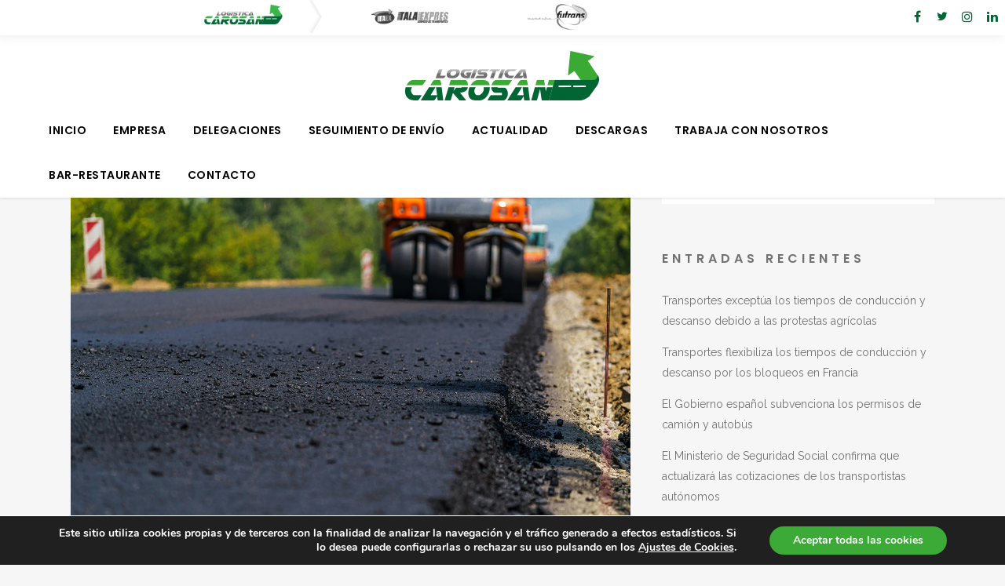

--- FILE ---
content_type: text/html; charset=UTF-8
request_url: https://carosan.es/el-gobierno-mejorara-el-firme-de-1-515-kilometros-de-carreteras-convencionales/
body_size: 31009
content:
<!DOCTYPE html>
<html lang="es">
<head>
	<meta charset="UTF-8" />
	
				<meta name="viewport" content="width=device-width,initial-scale=1,user-scalable=no">
		
            
                        <link rel="shortcut icon" type="image/x-icon" href="https://carosan.es/wp-content/uploads/2019/09/favicon.png">
            <link rel="apple-touch-icon" href="https://carosan.es/wp-content/uploads/2019/09/favicon.png"/>
        
	<link rel="profile" href="https://gmpg.org/xfn/11" />
	<link rel="pingback" href="https://carosan.es/xmlrpc.php" />

	<meta name='robots' content='index, follow, max-image-preview:large, max-snippet:-1, max-video-preview:-1' />

	<!-- This site is optimized with the Yoast SEO plugin v26.7 - https://yoast.com/wordpress/plugins/seo/ -->
	<title>El Gobierno mejorará el firme de 1.515 kilómetros de carreteras convencionales - Logística Carosan - Paquetería y Mensajería</title>
	<meta name="description" content="El Gobierno licitar tres contratos de servicios para la mejora de carreteras de varias comunidades autónomas." />
	<link rel="canonical" href="https://carosan.es/el-gobierno-mejorara-el-firme-de-1-515-kilometros-de-carreteras-convencionales/" />
	<meta property="og:locale" content="es_ES" />
	<meta property="og:type" content="article" />
	<meta property="og:title" content="El Gobierno mejorará el firme de 1.515 kilómetros de carreteras convencionales - Logística Carosan - Paquetería y Mensajería" />
	<meta property="og:description" content="El Gobierno licitar tres contratos de servicios para la mejora de carreteras de varias comunidades autónomas." />
	<meta property="og:url" content="https://carosan.es/el-gobierno-mejorara-el-firme-de-1-515-kilometros-de-carreteras-convencionales/" />
	<meta property="og:site_name" content="Logística Carosan" />
	<meta property="article:published_time" content="2023-09-01T07:59:31+00:00" />
	<meta property="og:image" content="https://carosan.es/wp-content/uploads/2023/08/gobierno-espana-mejorara-carreteras-convencionales-logistica-carosan.jpg" />
	<meta property="og:image:width" content="1152" />
	<meta property="og:image:height" content="768" />
	<meta property="og:image:type" content="image/jpeg" />
	<meta name="author" content="TransporteProfesional" />
	<meta name="twitter:card" content="summary_large_image" />
	<meta name="twitter:label1" content="Escrito por" />
	<meta name="twitter:data1" content="TransporteProfesional" />
	<meta name="twitter:label2" content="Tiempo de lectura" />
	<meta name="twitter:data2" content="9 minutos" />
	<script type="application/ld+json" class="yoast-schema-graph">{"@context":"https://schema.org","@graph":[{"@type":"Article","@id":"https://carosan.es/el-gobierno-mejorara-el-firme-de-1-515-kilometros-de-carreteras-convencionales/#article","isPartOf":{"@id":"https://carosan.es/el-gobierno-mejorara-el-firme-de-1-515-kilometros-de-carreteras-convencionales/"},"author":{"name":"TransporteProfesional","@id":"https://carosan.es/#/schema/person/ae89f78ea6fd3b6fb5b7e05f2fa6f635"},"headline":"El Gobierno mejorará el firme de 1.515 kilómetros de carreteras convencionales","datePublished":"2023-09-01T07:59:31+00:00","mainEntityOfPage":{"@id":"https://carosan.es/el-gobierno-mejorara-el-firme-de-1-515-kilometros-de-carreteras-convencionales/"},"wordCount":2047,"image":{"@id":"https://carosan.es/el-gobierno-mejorara-el-firme-de-1-515-kilometros-de-carreteras-convencionales/#primaryimage"},"thumbnailUrl":"https://carosan.es/wp-content/uploads/2023/08/gobierno-espana-mejorara-carreteras-convencionales-logistica-carosan.jpg","keywords":["logistica carosan","mejora carreteras","ministerio de transporte","noticias","transporte profesional"],"articleSection":["Noticias"],"inLanguage":"es"},{"@type":"WebPage","@id":"https://carosan.es/el-gobierno-mejorara-el-firme-de-1-515-kilometros-de-carreteras-convencionales/","url":"https://carosan.es/el-gobierno-mejorara-el-firme-de-1-515-kilometros-de-carreteras-convencionales/","name":"El Gobierno mejorará el firme de 1.515 kilómetros de carreteras convencionales - Logística Carosan - Paquetería y Mensajería","isPartOf":{"@id":"https://carosan.es/#website"},"primaryImageOfPage":{"@id":"https://carosan.es/el-gobierno-mejorara-el-firme-de-1-515-kilometros-de-carreteras-convencionales/#primaryimage"},"image":{"@id":"https://carosan.es/el-gobierno-mejorara-el-firme-de-1-515-kilometros-de-carreteras-convencionales/#primaryimage"},"thumbnailUrl":"https://carosan.es/wp-content/uploads/2023/08/gobierno-espana-mejorara-carreteras-convencionales-logistica-carosan.jpg","datePublished":"2023-09-01T07:59:31+00:00","author":{"@id":"https://carosan.es/#/schema/person/ae89f78ea6fd3b6fb5b7e05f2fa6f635"},"description":"El Gobierno licitar tres contratos de servicios para la mejora de carreteras de varias comunidades autónomas.","breadcrumb":{"@id":"https://carosan.es/el-gobierno-mejorara-el-firme-de-1-515-kilometros-de-carreteras-convencionales/#breadcrumb"},"inLanguage":"es","potentialAction":[{"@type":"ReadAction","target":["https://carosan.es/el-gobierno-mejorara-el-firme-de-1-515-kilometros-de-carreteras-convencionales/"]}]},{"@type":"ImageObject","inLanguage":"es","@id":"https://carosan.es/el-gobierno-mejorara-el-firme-de-1-515-kilometros-de-carreteras-convencionales/#primaryimage","url":"https://carosan.es/wp-content/uploads/2023/08/gobierno-espana-mejorara-carreteras-convencionales-logistica-carosan.jpg","contentUrl":"https://carosan.es/wp-content/uploads/2023/08/gobierno-espana-mejorara-carreteras-convencionales-logistica-carosan.jpg","width":1152,"height":768,"caption":"gobierno-espana-mejorara-carreteras-convencionales-logistica-carosan"},{"@type":"BreadcrumbList","@id":"https://carosan.es/el-gobierno-mejorara-el-firme-de-1-515-kilometros-de-carreteras-convencionales/#breadcrumb","itemListElement":[{"@type":"ListItem","position":1,"name":"Portada","item":"https://carosan.es/"},{"@type":"ListItem","position":2,"name":"Blog","item":"https://carosan.es/blog/"},{"@type":"ListItem","position":3,"name":"El Gobierno mejorará el firme de 1.515 kilómetros de carreteras convencionales"}]},{"@type":"WebSite","@id":"https://carosan.es/#website","url":"https://carosan.es/","name":"Logística Carosan","description":"Grupo logístico encargado de mensajería y paquetería","potentialAction":[{"@type":"SearchAction","target":{"@type":"EntryPoint","urlTemplate":"https://carosan.es/?s={search_term_string}"},"query-input":{"@type":"PropertyValueSpecification","valueRequired":true,"valueName":"search_term_string"}}],"inLanguage":"es"},{"@type":"Person","@id":"https://carosan.es/#/schema/person/ae89f78ea6fd3b6fb5b7e05f2fa6f635","name":"TransporteProfesional","image":{"@type":"ImageObject","inLanguage":"es","@id":"https://carosan.es/#/schema/person/image/","url":"https://secure.gravatar.com/avatar/b32d6f78b9b89d14a6e9a4098898c66188683e1d1b486c3f3205e6ef6a962ace?s=96&d=mm&r=g","contentUrl":"https://secure.gravatar.com/avatar/b32d6f78b9b89d14a6e9a4098898c66188683e1d1b486c3f3205e6ef6a962ace?s=96&d=mm&r=g","caption":"TransporteProfesional"},"url":"https://carosan.es/author/transporteprofesional/"}]}</script>
	<!-- / Yoast SEO plugin. -->


<link rel='dns-prefetch' href='//maps.googleapis.com' />
<link rel='dns-prefetch' href='//fonts.googleapis.com' />
<link rel="alternate" type="application/rss+xml" title="Logística Carosan &raquo; Feed" href="https://carosan.es/feed/" />
<link rel="alternate" type="application/rss+xml" title="Logística Carosan &raquo; Feed de los comentarios" href="https://carosan.es/comments/feed/" />
<link rel="alternate" type="application/rss+xml" title="Logística Carosan &raquo; Comentario El Gobierno mejorará el firme de 1.515 kilómetros de carreteras convencionales del feed" href="https://carosan.es/el-gobierno-mejorara-el-firme-de-1-515-kilometros-de-carreteras-convencionales/feed/" />
<link rel="alternate" title="oEmbed (JSON)" type="application/json+oembed" href="https://carosan.es/wp-json/oembed/1.0/embed?url=https%3A%2F%2Fcarosan.es%2Fel-gobierno-mejorara-el-firme-de-1-515-kilometros-de-carreteras-convencionales%2F" />
<link rel="alternate" title="oEmbed (XML)" type="text/xml+oembed" href="https://carosan.es/wp-json/oembed/1.0/embed?url=https%3A%2F%2Fcarosan.es%2Fel-gobierno-mejorara-el-firme-de-1-515-kilometros-de-carreteras-convencionales%2F&#038;format=xml" />
<style id='wp-img-auto-sizes-contain-inline-css' type='text/css'>
img:is([sizes=auto i],[sizes^="auto," i]){contain-intrinsic-size:3000px 1500px}
/*# sourceURL=wp-img-auto-sizes-contain-inline-css */
</style>
<link rel='stylesheet' id='sbi_styles-css' href='https://carosan.es/wp-content/plugins/instagram-feed/css/sbi-styles.min.css?ver=6.10.0' type='text/css' media='all' />
<style id='wp-emoji-styles-inline-css' type='text/css'>

	img.wp-smiley, img.emoji {
		display: inline !important;
		border: none !important;
		box-shadow: none !important;
		height: 1em !important;
		width: 1em !important;
		margin: 0 0.07em !important;
		vertical-align: -0.1em !important;
		background: none !important;
		padding: 0 !important;
	}
/*# sourceURL=wp-emoji-styles-inline-css */
</style>
<style id='wp-block-library-inline-css' type='text/css'>
:root{--wp-block-synced-color:#7a00df;--wp-block-synced-color--rgb:122,0,223;--wp-bound-block-color:var(--wp-block-synced-color);--wp-editor-canvas-background:#ddd;--wp-admin-theme-color:#007cba;--wp-admin-theme-color--rgb:0,124,186;--wp-admin-theme-color-darker-10:#006ba1;--wp-admin-theme-color-darker-10--rgb:0,107,160.5;--wp-admin-theme-color-darker-20:#005a87;--wp-admin-theme-color-darker-20--rgb:0,90,135;--wp-admin-border-width-focus:2px}@media (min-resolution:192dpi){:root{--wp-admin-border-width-focus:1.5px}}.wp-element-button{cursor:pointer}:root .has-very-light-gray-background-color{background-color:#eee}:root .has-very-dark-gray-background-color{background-color:#313131}:root .has-very-light-gray-color{color:#eee}:root .has-very-dark-gray-color{color:#313131}:root .has-vivid-green-cyan-to-vivid-cyan-blue-gradient-background{background:linear-gradient(135deg,#00d084,#0693e3)}:root .has-purple-crush-gradient-background{background:linear-gradient(135deg,#34e2e4,#4721fb 50%,#ab1dfe)}:root .has-hazy-dawn-gradient-background{background:linear-gradient(135deg,#faaca8,#dad0ec)}:root .has-subdued-olive-gradient-background{background:linear-gradient(135deg,#fafae1,#67a671)}:root .has-atomic-cream-gradient-background{background:linear-gradient(135deg,#fdd79a,#004a59)}:root .has-nightshade-gradient-background{background:linear-gradient(135deg,#330968,#31cdcf)}:root .has-midnight-gradient-background{background:linear-gradient(135deg,#020381,#2874fc)}:root{--wp--preset--font-size--normal:16px;--wp--preset--font-size--huge:42px}.has-regular-font-size{font-size:1em}.has-larger-font-size{font-size:2.625em}.has-normal-font-size{font-size:var(--wp--preset--font-size--normal)}.has-huge-font-size{font-size:var(--wp--preset--font-size--huge)}.has-text-align-center{text-align:center}.has-text-align-left{text-align:left}.has-text-align-right{text-align:right}.has-fit-text{white-space:nowrap!important}#end-resizable-editor-section{display:none}.aligncenter{clear:both}.items-justified-left{justify-content:flex-start}.items-justified-center{justify-content:center}.items-justified-right{justify-content:flex-end}.items-justified-space-between{justify-content:space-between}.screen-reader-text{border:0;clip-path:inset(50%);height:1px;margin:-1px;overflow:hidden;padding:0;position:absolute;width:1px;word-wrap:normal!important}.screen-reader-text:focus{background-color:#ddd;clip-path:none;color:#444;display:block;font-size:1em;height:auto;left:5px;line-height:normal;padding:15px 23px 14px;text-decoration:none;top:5px;width:auto;z-index:100000}html :where(.has-border-color){border-style:solid}html :where([style*=border-top-color]){border-top-style:solid}html :where([style*=border-right-color]){border-right-style:solid}html :where([style*=border-bottom-color]){border-bottom-style:solid}html :where([style*=border-left-color]){border-left-style:solid}html :where([style*=border-width]){border-style:solid}html :where([style*=border-top-width]){border-top-style:solid}html :where([style*=border-right-width]){border-right-style:solid}html :where([style*=border-bottom-width]){border-bottom-style:solid}html :where([style*=border-left-width]){border-left-style:solid}html :where(img[class*=wp-image-]){height:auto;max-width:100%}:where(figure){margin:0 0 1em}html :where(.is-position-sticky){--wp-admin--admin-bar--position-offset:var(--wp-admin--admin-bar--height,0px)}@media screen and (max-width:600px){html :where(.is-position-sticky){--wp-admin--admin-bar--position-offset:0px}}

/*# sourceURL=wp-block-library-inline-css */
</style><style id='global-styles-inline-css' type='text/css'>
:root{--wp--preset--aspect-ratio--square: 1;--wp--preset--aspect-ratio--4-3: 4/3;--wp--preset--aspect-ratio--3-4: 3/4;--wp--preset--aspect-ratio--3-2: 3/2;--wp--preset--aspect-ratio--2-3: 2/3;--wp--preset--aspect-ratio--16-9: 16/9;--wp--preset--aspect-ratio--9-16: 9/16;--wp--preset--color--black: #000000;--wp--preset--color--cyan-bluish-gray: #abb8c3;--wp--preset--color--white: #ffffff;--wp--preset--color--pale-pink: #f78da7;--wp--preset--color--vivid-red: #cf2e2e;--wp--preset--color--luminous-vivid-orange: #ff6900;--wp--preset--color--luminous-vivid-amber: #fcb900;--wp--preset--color--light-green-cyan: #7bdcb5;--wp--preset--color--vivid-green-cyan: #00d084;--wp--preset--color--pale-cyan-blue: #8ed1fc;--wp--preset--color--vivid-cyan-blue: #0693e3;--wp--preset--color--vivid-purple: #9b51e0;--wp--preset--gradient--vivid-cyan-blue-to-vivid-purple: linear-gradient(135deg,rgb(6,147,227) 0%,rgb(155,81,224) 100%);--wp--preset--gradient--light-green-cyan-to-vivid-green-cyan: linear-gradient(135deg,rgb(122,220,180) 0%,rgb(0,208,130) 100%);--wp--preset--gradient--luminous-vivid-amber-to-luminous-vivid-orange: linear-gradient(135deg,rgb(252,185,0) 0%,rgb(255,105,0) 100%);--wp--preset--gradient--luminous-vivid-orange-to-vivid-red: linear-gradient(135deg,rgb(255,105,0) 0%,rgb(207,46,46) 100%);--wp--preset--gradient--very-light-gray-to-cyan-bluish-gray: linear-gradient(135deg,rgb(238,238,238) 0%,rgb(169,184,195) 100%);--wp--preset--gradient--cool-to-warm-spectrum: linear-gradient(135deg,rgb(74,234,220) 0%,rgb(151,120,209) 20%,rgb(207,42,186) 40%,rgb(238,44,130) 60%,rgb(251,105,98) 80%,rgb(254,248,76) 100%);--wp--preset--gradient--blush-light-purple: linear-gradient(135deg,rgb(255,206,236) 0%,rgb(152,150,240) 100%);--wp--preset--gradient--blush-bordeaux: linear-gradient(135deg,rgb(254,205,165) 0%,rgb(254,45,45) 50%,rgb(107,0,62) 100%);--wp--preset--gradient--luminous-dusk: linear-gradient(135deg,rgb(255,203,112) 0%,rgb(199,81,192) 50%,rgb(65,88,208) 100%);--wp--preset--gradient--pale-ocean: linear-gradient(135deg,rgb(255,245,203) 0%,rgb(182,227,212) 50%,rgb(51,167,181) 100%);--wp--preset--gradient--electric-grass: linear-gradient(135deg,rgb(202,248,128) 0%,rgb(113,206,126) 100%);--wp--preset--gradient--midnight: linear-gradient(135deg,rgb(2,3,129) 0%,rgb(40,116,252) 100%);--wp--preset--font-size--small: 13px;--wp--preset--font-size--medium: 20px;--wp--preset--font-size--large: 36px;--wp--preset--font-size--x-large: 42px;--wp--preset--spacing--20: 0.44rem;--wp--preset--spacing--30: 0.67rem;--wp--preset--spacing--40: 1rem;--wp--preset--spacing--50: 1.5rem;--wp--preset--spacing--60: 2.25rem;--wp--preset--spacing--70: 3.38rem;--wp--preset--spacing--80: 5.06rem;--wp--preset--shadow--natural: 6px 6px 9px rgba(0, 0, 0, 0.2);--wp--preset--shadow--deep: 12px 12px 50px rgba(0, 0, 0, 0.4);--wp--preset--shadow--sharp: 6px 6px 0px rgba(0, 0, 0, 0.2);--wp--preset--shadow--outlined: 6px 6px 0px -3px rgb(255, 255, 255), 6px 6px rgb(0, 0, 0);--wp--preset--shadow--crisp: 6px 6px 0px rgb(0, 0, 0);}:where(.is-layout-flex){gap: 0.5em;}:where(.is-layout-grid){gap: 0.5em;}body .is-layout-flex{display: flex;}.is-layout-flex{flex-wrap: wrap;align-items: center;}.is-layout-flex > :is(*, div){margin: 0;}body .is-layout-grid{display: grid;}.is-layout-grid > :is(*, div){margin: 0;}:where(.wp-block-columns.is-layout-flex){gap: 2em;}:where(.wp-block-columns.is-layout-grid){gap: 2em;}:where(.wp-block-post-template.is-layout-flex){gap: 1.25em;}:where(.wp-block-post-template.is-layout-grid){gap: 1.25em;}.has-black-color{color: var(--wp--preset--color--black) !important;}.has-cyan-bluish-gray-color{color: var(--wp--preset--color--cyan-bluish-gray) !important;}.has-white-color{color: var(--wp--preset--color--white) !important;}.has-pale-pink-color{color: var(--wp--preset--color--pale-pink) !important;}.has-vivid-red-color{color: var(--wp--preset--color--vivid-red) !important;}.has-luminous-vivid-orange-color{color: var(--wp--preset--color--luminous-vivid-orange) !important;}.has-luminous-vivid-amber-color{color: var(--wp--preset--color--luminous-vivid-amber) !important;}.has-light-green-cyan-color{color: var(--wp--preset--color--light-green-cyan) !important;}.has-vivid-green-cyan-color{color: var(--wp--preset--color--vivid-green-cyan) !important;}.has-pale-cyan-blue-color{color: var(--wp--preset--color--pale-cyan-blue) !important;}.has-vivid-cyan-blue-color{color: var(--wp--preset--color--vivid-cyan-blue) !important;}.has-vivid-purple-color{color: var(--wp--preset--color--vivid-purple) !important;}.has-black-background-color{background-color: var(--wp--preset--color--black) !important;}.has-cyan-bluish-gray-background-color{background-color: var(--wp--preset--color--cyan-bluish-gray) !important;}.has-white-background-color{background-color: var(--wp--preset--color--white) !important;}.has-pale-pink-background-color{background-color: var(--wp--preset--color--pale-pink) !important;}.has-vivid-red-background-color{background-color: var(--wp--preset--color--vivid-red) !important;}.has-luminous-vivid-orange-background-color{background-color: var(--wp--preset--color--luminous-vivid-orange) !important;}.has-luminous-vivid-amber-background-color{background-color: var(--wp--preset--color--luminous-vivid-amber) !important;}.has-light-green-cyan-background-color{background-color: var(--wp--preset--color--light-green-cyan) !important;}.has-vivid-green-cyan-background-color{background-color: var(--wp--preset--color--vivid-green-cyan) !important;}.has-pale-cyan-blue-background-color{background-color: var(--wp--preset--color--pale-cyan-blue) !important;}.has-vivid-cyan-blue-background-color{background-color: var(--wp--preset--color--vivid-cyan-blue) !important;}.has-vivid-purple-background-color{background-color: var(--wp--preset--color--vivid-purple) !important;}.has-black-border-color{border-color: var(--wp--preset--color--black) !important;}.has-cyan-bluish-gray-border-color{border-color: var(--wp--preset--color--cyan-bluish-gray) !important;}.has-white-border-color{border-color: var(--wp--preset--color--white) !important;}.has-pale-pink-border-color{border-color: var(--wp--preset--color--pale-pink) !important;}.has-vivid-red-border-color{border-color: var(--wp--preset--color--vivid-red) !important;}.has-luminous-vivid-orange-border-color{border-color: var(--wp--preset--color--luminous-vivid-orange) !important;}.has-luminous-vivid-amber-border-color{border-color: var(--wp--preset--color--luminous-vivid-amber) !important;}.has-light-green-cyan-border-color{border-color: var(--wp--preset--color--light-green-cyan) !important;}.has-vivid-green-cyan-border-color{border-color: var(--wp--preset--color--vivid-green-cyan) !important;}.has-pale-cyan-blue-border-color{border-color: var(--wp--preset--color--pale-cyan-blue) !important;}.has-vivid-cyan-blue-border-color{border-color: var(--wp--preset--color--vivid-cyan-blue) !important;}.has-vivid-purple-border-color{border-color: var(--wp--preset--color--vivid-purple) !important;}.has-vivid-cyan-blue-to-vivid-purple-gradient-background{background: var(--wp--preset--gradient--vivid-cyan-blue-to-vivid-purple) !important;}.has-light-green-cyan-to-vivid-green-cyan-gradient-background{background: var(--wp--preset--gradient--light-green-cyan-to-vivid-green-cyan) !important;}.has-luminous-vivid-amber-to-luminous-vivid-orange-gradient-background{background: var(--wp--preset--gradient--luminous-vivid-amber-to-luminous-vivid-orange) !important;}.has-luminous-vivid-orange-to-vivid-red-gradient-background{background: var(--wp--preset--gradient--luminous-vivid-orange-to-vivid-red) !important;}.has-very-light-gray-to-cyan-bluish-gray-gradient-background{background: var(--wp--preset--gradient--very-light-gray-to-cyan-bluish-gray) !important;}.has-cool-to-warm-spectrum-gradient-background{background: var(--wp--preset--gradient--cool-to-warm-spectrum) !important;}.has-blush-light-purple-gradient-background{background: var(--wp--preset--gradient--blush-light-purple) !important;}.has-blush-bordeaux-gradient-background{background: var(--wp--preset--gradient--blush-bordeaux) !important;}.has-luminous-dusk-gradient-background{background: var(--wp--preset--gradient--luminous-dusk) !important;}.has-pale-ocean-gradient-background{background: var(--wp--preset--gradient--pale-ocean) !important;}.has-electric-grass-gradient-background{background: var(--wp--preset--gradient--electric-grass) !important;}.has-midnight-gradient-background{background: var(--wp--preset--gradient--midnight) !important;}.has-small-font-size{font-size: var(--wp--preset--font-size--small) !important;}.has-medium-font-size{font-size: var(--wp--preset--font-size--medium) !important;}.has-large-font-size{font-size: var(--wp--preset--font-size--large) !important;}.has-x-large-font-size{font-size: var(--wp--preset--font-size--x-large) !important;}
/*# sourceURL=global-styles-inline-css */
</style>

<style id='classic-theme-styles-inline-css' type='text/css'>
/*! This file is auto-generated */
.wp-block-button__link{color:#fff;background-color:#32373c;border-radius:9999px;box-shadow:none;text-decoration:none;padding:calc(.667em + 2px) calc(1.333em + 2px);font-size:1.125em}.wp-block-file__button{background:#32373c;color:#fff;text-decoration:none}
/*# sourceURL=/wp-includes/css/classic-themes.min.css */
</style>
<link rel='stylesheet' id='contact-form-7-css' href='https://carosan.es/wp-content/plugins/contact-form-7/includes/css/styles.css?ver=6.1.4' type='text/css' media='all' />
<link rel='stylesheet' id='qode_restaurant_script-css' href='https://carosan.es/wp-content/plugins/qode-restaurant/assets/css/qode-restaurant.min.css?ver=82c412e11118404a02c4e5310325278d' type='text/css' media='all' />
<link rel='stylesheet' id='qode_restaurant_responsive_script-css' href='https://carosan.es/wp-content/plugins/qode-restaurant/assets/css/qode-restaurant-responsive.min.css?ver=82c412e11118404a02c4e5310325278d' type='text/css' media='all' />
<link rel='stylesheet' id='mediaelement-css' href='https://carosan.es/wp-includes/js/mediaelement/mediaelementplayer-legacy.min.css?ver=4.2.17' type='text/css' media='all' />
<link rel='stylesheet' id='wp-mediaelement-css' href='https://carosan.es/wp-includes/js/mediaelement/wp-mediaelement.min.css?ver=82c412e11118404a02c4e5310325278d' type='text/css' media='all' />
<link rel='stylesheet' id='bridge-default-style-css' href='https://carosan.es/wp-content/themes/bridge/style.css?ver=82c412e11118404a02c4e5310325278d' type='text/css' media='all' />
<link rel='stylesheet' id='bridge-qode-font_awesome-css' href='https://carosan.es/wp-content/themes/bridge/css/font-awesome/css/font-awesome.min.css?ver=82c412e11118404a02c4e5310325278d' type='text/css' media='all' />
<link rel='stylesheet' id='bridge-qode-font_elegant-css' href='https://carosan.es/wp-content/themes/bridge/css/elegant-icons/style.min.css?ver=82c412e11118404a02c4e5310325278d' type='text/css' media='all' />
<link rel='stylesheet' id='bridge-qode-linea_icons-css' href='https://carosan.es/wp-content/themes/bridge/css/linea-icons/style.css?ver=82c412e11118404a02c4e5310325278d' type='text/css' media='all' />
<link rel='stylesheet' id='bridge-qode-dripicons-css' href='https://carosan.es/wp-content/themes/bridge/css/dripicons/dripicons.css?ver=82c412e11118404a02c4e5310325278d' type='text/css' media='all' />
<link rel='stylesheet' id='bridge-qode-kiko-css' href='https://carosan.es/wp-content/themes/bridge/css/kiko/kiko-all.css?ver=82c412e11118404a02c4e5310325278d' type='text/css' media='all' />
<link rel='stylesheet' id='bridge-qode-font_awesome_5-css' href='https://carosan.es/wp-content/themes/bridge/css/font-awesome-5/css/font-awesome-5.min.css?ver=82c412e11118404a02c4e5310325278d' type='text/css' media='all' />
<link rel='stylesheet' id='bridge-stylesheet-css' href='https://carosan.es/wp-content/themes/bridge/css/stylesheet.min.css?ver=82c412e11118404a02c4e5310325278d' type='text/css' media='all' />
<style id='bridge-stylesheet-inline-css' type='text/css'>
   .postid-3390.disabled_footer_top .footer_top_holder, .postid-3390.disabled_footer_bottom .footer_bottom_holder { display: none;}


/*# sourceURL=bridge-stylesheet-inline-css */
</style>
<link rel='stylesheet' id='bridge-print-css' href='https://carosan.es/wp-content/themes/bridge/css/print.css?ver=82c412e11118404a02c4e5310325278d' type='text/css' media='all' />
<link rel='stylesheet' id='bridge-style-dynamic-css' href='https://carosan.es/wp-content/themes/bridge/css/style_dynamic.css?ver=1697542975' type='text/css' media='all' />
<link rel='stylesheet' id='bridge-responsive-css' href='https://carosan.es/wp-content/themes/bridge/css/responsive.min.css?ver=82c412e11118404a02c4e5310325278d' type='text/css' media='all' />
<link rel='stylesheet' id='bridge-style-dynamic-responsive-css' href='https://carosan.es/wp-content/themes/bridge/css/style_dynamic_responsive.css?ver=1697542975' type='text/css' media='all' />
<style id='bridge-style-dynamic-responsive-inline-css' type='text/css'>

.grecaptcha-badge { visibility: hidden; }

.header_top .left{
   padding-left: 20%;
}

header.scrolled .header_top{
     background-color: #FFF!important;
     box-shadow: -3px 0px 15px 1px rgb(0 0 0 / 8%);
     height: 45px;
}
.content{
 margin-top:0px;
}

.highlight{
    display: inline-block;
    position: relative;
}

.highlight:after {
    content: ' ';
    position: absolute;
    left: 0;
    bottom: 0;
    display: block;
    background-color: #3aaa35;
    width: 100%;
    height: 0.5em;
    z-index:-1;
}

.subtitle{
    width: 60%;
    margin: 0 auto;
}

.footer_top h5{
margin-bottom: 36px;
}

@media only screen and (min-width: 1000px){
footer .qode-instagram-feed{
padding-right: 25%;
}
}

@media only screen and (max-width: 768px){
    .qbutton.big_large_full_width{
        padding: 0;
    }
}

.header_inner_right .icon_text_inner{
    padding: 0;
}

.header_inner_right .q_icon_with_title .icon_title_holder{
    margin: 0;
}

.header_inner_right .widget_custom_html{
    display: inline-block;
}

.header_inner_right .widget_custom_html:first-child{
    position: relative;
    top: 5px;
    margin-right: 10px
}

.header_inner_right .widget_custom_html:nth-child(2){
    position: relative;
    top: -9px;
}

.header_inner_right .widget_custom_html .q_icon_with_title .icon_title_holder .icon_holder>span{
    top: 7px;
}

.header_inner_right .widget_custom_html .q_icon_with_title .icon_text_holder h5.icon_title{
    font-size: 19px;
    letter-spacing: 0;
}

.q_elements_holder.eh-with-shadow{
    box-shadow: -3px 0px 15px 1px rgba(0, 0, 0, 0.08);
}

header.sticky.sticky_animate .header_inner_right .q_icon_with_title .icon_holder  i, header.sticky.sticky_animate .header_inner_right .q_icon_with_title .icon_title{
    color: #222!important;
}

@media only screen and (max-width: 768px){
.subtitle{
display: none;
}
}

@media only screen and (max-width: 600px){
.title.title_size_medium h1{
font-size: 45px;
}
}
/*# sourceURL=bridge-style-dynamic-responsive-inline-css */
</style>
<link rel='stylesheet' id='js_composer_front-css' href='https://carosan.es/wp-content/plugins/js_composer/assets/css/js_composer.min.css?ver=8.7.2' type='text/css' media='all' />
<link rel='stylesheet' id='bridge-style-handle-google-fonts-css' href='https://fonts.googleapis.com/css?family=Raleway%3A100%2C200%2C300%2C400%2C500%2C600%2C700%2C800%2C900%2C100italic%2C300italic%2C400italic%2C700italic%7CPoppins%3A100%2C200%2C300%2C400%2C500%2C600%2C700%2C800%2C900%2C100italic%2C300italic%2C400italic%2C700italic%7COpen+Sans%3A100%2C200%2C300%2C400%2C500%2C600%2C700%2C800%2C900%2C100italic%2C300italic%2C400italic%2C700italic&#038;subset=latin%2Clatin-ext&#038;ver=1.0.0' type='text/css' media='all' />
<link rel='stylesheet' id='bridge-core-dashboard-style-css' href='https://carosan.es/wp-content/plugins/bridge-core/modules/core-dashboard/assets/css/core-dashboard.min.css?ver=82c412e11118404a02c4e5310325278d' type='text/css' media='all' />
<link rel='stylesheet' id='moove_gdpr_frontend-css' href='https://carosan.es/wp-content/plugins/gdpr-cookie-compliance/dist/styles/gdpr-main.css?ver=5.0.9' type='text/css' media='all' />
<style id='moove_gdpr_frontend-inline-css' type='text/css'>
#moove_gdpr_cookie_modal,#moove_gdpr_cookie_info_bar,.gdpr_cookie_settings_shortcode_content{font-family:&#039;Nunito&#039;,sans-serif}#moove_gdpr_save_popup_settings_button{background-color:#373737;color:#fff}#moove_gdpr_save_popup_settings_button:hover{background-color:#000}#moove_gdpr_cookie_info_bar .moove-gdpr-info-bar-container .moove-gdpr-info-bar-content a.mgbutton,#moove_gdpr_cookie_info_bar .moove-gdpr-info-bar-container .moove-gdpr-info-bar-content button.mgbutton{background-color:#3baa37}#moove_gdpr_cookie_modal .moove-gdpr-modal-content .moove-gdpr-modal-footer-content .moove-gdpr-button-holder a.mgbutton,#moove_gdpr_cookie_modal .moove-gdpr-modal-content .moove-gdpr-modal-footer-content .moove-gdpr-button-holder button.mgbutton,.gdpr_cookie_settings_shortcode_content .gdpr-shr-button.button-green{background-color:#3baa37;border-color:#3baa37}#moove_gdpr_cookie_modal .moove-gdpr-modal-content .moove-gdpr-modal-footer-content .moove-gdpr-button-holder a.mgbutton:hover,#moove_gdpr_cookie_modal .moove-gdpr-modal-content .moove-gdpr-modal-footer-content .moove-gdpr-button-holder button.mgbutton:hover,.gdpr_cookie_settings_shortcode_content .gdpr-shr-button.button-green:hover{background-color:#fff;color:#3baa37}#moove_gdpr_cookie_modal .moove-gdpr-modal-content .moove-gdpr-modal-close i,#moove_gdpr_cookie_modal .moove-gdpr-modal-content .moove-gdpr-modal-close span.gdpr-icon{background-color:#3baa37;border:1px solid #3baa37}#moove_gdpr_cookie_info_bar span.moove-gdpr-infobar-allow-all.focus-g,#moove_gdpr_cookie_info_bar span.moove-gdpr-infobar-allow-all:focus,#moove_gdpr_cookie_info_bar button.moove-gdpr-infobar-allow-all.focus-g,#moove_gdpr_cookie_info_bar button.moove-gdpr-infobar-allow-all:focus,#moove_gdpr_cookie_info_bar span.moove-gdpr-infobar-reject-btn.focus-g,#moove_gdpr_cookie_info_bar span.moove-gdpr-infobar-reject-btn:focus,#moove_gdpr_cookie_info_bar button.moove-gdpr-infobar-reject-btn.focus-g,#moove_gdpr_cookie_info_bar button.moove-gdpr-infobar-reject-btn:focus,#moove_gdpr_cookie_info_bar span.change-settings-button.focus-g,#moove_gdpr_cookie_info_bar span.change-settings-button:focus,#moove_gdpr_cookie_info_bar button.change-settings-button.focus-g,#moove_gdpr_cookie_info_bar button.change-settings-button:focus{-webkit-box-shadow:0 0 1px 3px #3baa37;-moz-box-shadow:0 0 1px 3px #3baa37;box-shadow:0 0 1px 3px #3baa37}#moove_gdpr_cookie_modal .moove-gdpr-modal-content .moove-gdpr-modal-close i:hover,#moove_gdpr_cookie_modal .moove-gdpr-modal-content .moove-gdpr-modal-close span.gdpr-icon:hover,#moove_gdpr_cookie_info_bar span[data-href]>u.change-settings-button{color:#3baa37}#moove_gdpr_cookie_modal .moove-gdpr-modal-content .moove-gdpr-modal-left-content #moove-gdpr-menu li.menu-item-selected a span.gdpr-icon,#moove_gdpr_cookie_modal .moove-gdpr-modal-content .moove-gdpr-modal-left-content #moove-gdpr-menu li.menu-item-selected button span.gdpr-icon{color:inherit}#moove_gdpr_cookie_modal .moove-gdpr-modal-content .moove-gdpr-modal-left-content #moove-gdpr-menu li a span.gdpr-icon,#moove_gdpr_cookie_modal .moove-gdpr-modal-content .moove-gdpr-modal-left-content #moove-gdpr-menu li button span.gdpr-icon{color:inherit}#moove_gdpr_cookie_modal .gdpr-acc-link{line-height:0;font-size:0;color:transparent;position:absolute}#moove_gdpr_cookie_modal .moove-gdpr-modal-content .moove-gdpr-modal-close:hover i,#moove_gdpr_cookie_modal .moove-gdpr-modal-content .moove-gdpr-modal-left-content #moove-gdpr-menu li a,#moove_gdpr_cookie_modal .moove-gdpr-modal-content .moove-gdpr-modal-left-content #moove-gdpr-menu li button,#moove_gdpr_cookie_modal .moove-gdpr-modal-content .moove-gdpr-modal-left-content #moove-gdpr-menu li button i,#moove_gdpr_cookie_modal .moove-gdpr-modal-content .moove-gdpr-modal-left-content #moove-gdpr-menu li a i,#moove_gdpr_cookie_modal .moove-gdpr-modal-content .moove-gdpr-tab-main .moove-gdpr-tab-main-content a:hover,#moove_gdpr_cookie_info_bar.moove-gdpr-dark-scheme .moove-gdpr-info-bar-container .moove-gdpr-info-bar-content a.mgbutton:hover,#moove_gdpr_cookie_info_bar.moove-gdpr-dark-scheme .moove-gdpr-info-bar-container .moove-gdpr-info-bar-content button.mgbutton:hover,#moove_gdpr_cookie_info_bar.moove-gdpr-dark-scheme .moove-gdpr-info-bar-container .moove-gdpr-info-bar-content a:hover,#moove_gdpr_cookie_info_bar.moove-gdpr-dark-scheme .moove-gdpr-info-bar-container .moove-gdpr-info-bar-content button:hover,#moove_gdpr_cookie_info_bar.moove-gdpr-dark-scheme .moove-gdpr-info-bar-container .moove-gdpr-info-bar-content span.change-settings-button:hover,#moove_gdpr_cookie_info_bar.moove-gdpr-dark-scheme .moove-gdpr-info-bar-container .moove-gdpr-info-bar-content button.change-settings-button:hover,#moove_gdpr_cookie_info_bar.moove-gdpr-dark-scheme .moove-gdpr-info-bar-container .moove-gdpr-info-bar-content u.change-settings-button:hover,#moove_gdpr_cookie_info_bar span[data-href]>u.change-settings-button,#moove_gdpr_cookie_info_bar.moove-gdpr-dark-scheme .moove-gdpr-info-bar-container .moove-gdpr-info-bar-content a.mgbutton.focus-g,#moove_gdpr_cookie_info_bar.moove-gdpr-dark-scheme .moove-gdpr-info-bar-container .moove-gdpr-info-bar-content button.mgbutton.focus-g,#moove_gdpr_cookie_info_bar.moove-gdpr-dark-scheme .moove-gdpr-info-bar-container .moove-gdpr-info-bar-content a.focus-g,#moove_gdpr_cookie_info_bar.moove-gdpr-dark-scheme .moove-gdpr-info-bar-container .moove-gdpr-info-bar-content button.focus-g,#moove_gdpr_cookie_info_bar.moove-gdpr-dark-scheme .moove-gdpr-info-bar-container .moove-gdpr-info-bar-content a.mgbutton:focus,#moove_gdpr_cookie_info_bar.moove-gdpr-dark-scheme .moove-gdpr-info-bar-container .moove-gdpr-info-bar-content button.mgbutton:focus,#moove_gdpr_cookie_info_bar.moove-gdpr-dark-scheme .moove-gdpr-info-bar-container .moove-gdpr-info-bar-content a:focus,#moove_gdpr_cookie_info_bar.moove-gdpr-dark-scheme .moove-gdpr-info-bar-container .moove-gdpr-info-bar-content button:focus,#moove_gdpr_cookie_info_bar.moove-gdpr-dark-scheme .moove-gdpr-info-bar-container .moove-gdpr-info-bar-content span.change-settings-button.focus-g,span.change-settings-button:focus,button.change-settings-button.focus-g,button.change-settings-button:focus,#moove_gdpr_cookie_info_bar.moove-gdpr-dark-scheme .moove-gdpr-info-bar-container .moove-gdpr-info-bar-content u.change-settings-button.focus-g,#moove_gdpr_cookie_info_bar.moove-gdpr-dark-scheme .moove-gdpr-info-bar-container .moove-gdpr-info-bar-content u.change-settings-button:focus{color:#3baa37}#moove_gdpr_cookie_modal .moove-gdpr-branding.focus-g span,#moove_gdpr_cookie_modal .moove-gdpr-modal-content .moove-gdpr-tab-main a.focus-g,#moove_gdpr_cookie_modal .moove-gdpr-modal-content .moove-gdpr-tab-main .gdpr-cd-details-toggle.focus-g{color:#3baa37}#moove_gdpr_cookie_modal.gdpr_lightbox-hide{display:none}#moove_gdpr_cookie_info_bar.gdpr-full-screen-infobar .moove-gdpr-info-bar-container .moove-gdpr-info-bar-content .moove-gdpr-cookie-notice p a{color:#3baa37!important}
/*# sourceURL=moove_gdpr_frontend-inline-css */
</style>
<link rel='stylesheet' id='gdpr_cc_addon_frontend-css' href='https://carosan.es/wp-content/plugins/gdpr-cookie-compliance-addon/assets/css/gdpr_cc_addon.css?ver=3.2.8' type='text/css' media='all' />
<script type="text/javascript" src="https://carosan.es/wp-includes/js/jquery/jquery.min.js?ver=3.7.1" id="jquery-core-js"></script>
<script type="text/javascript" src="https://carosan.es/wp-includes/js/jquery/jquery-migrate.min.js?ver=3.4.1" id="jquery-migrate-js"></script>
<script type="text/javascript" src="//carosan.es/wp-content/plugins/revslider/sr6/assets/js/rbtools.min.js?ver=6.7.40" async id="tp-tools-js"></script>
<script type="text/javascript" src="//carosan.es/wp-content/plugins/revslider/sr6/assets/js/rs6.min.js?ver=6.7.40" async id="revmin-js"></script>
<script></script><link rel="https://api.w.org/" href="https://carosan.es/wp-json/" /><link rel="alternate" title="JSON" type="application/json" href="https://carosan.es/wp-json/wp/v2/posts/3390" /><link rel="EditURI" type="application/rsd+xml" title="RSD" href="https://carosan.es/xmlrpc.php?rsd" />
<meta name="generator" content="Powered by WPBakery Page Builder - drag and drop page builder for WordPress."/>
<meta name="generator" content="Powered by Slider Revolution 6.7.40 - responsive, Mobile-Friendly Slider Plugin for WordPress with comfortable drag and drop interface." />
<script>function setREVStartSize(e){
			//window.requestAnimationFrame(function() {
				window.RSIW = window.RSIW===undefined ? window.innerWidth : window.RSIW;
				window.RSIH = window.RSIH===undefined ? window.innerHeight : window.RSIH;
				try {
					var pw = document.getElementById(e.c).parentNode.offsetWidth,
						newh;
					pw = pw===0 || isNaN(pw) || (e.l=="fullwidth" || e.layout=="fullwidth") ? window.RSIW : pw;
					e.tabw = e.tabw===undefined ? 0 : parseInt(e.tabw);
					e.thumbw = e.thumbw===undefined ? 0 : parseInt(e.thumbw);
					e.tabh = e.tabh===undefined ? 0 : parseInt(e.tabh);
					e.thumbh = e.thumbh===undefined ? 0 : parseInt(e.thumbh);
					e.tabhide = e.tabhide===undefined ? 0 : parseInt(e.tabhide);
					e.thumbhide = e.thumbhide===undefined ? 0 : parseInt(e.thumbhide);
					e.mh = e.mh===undefined || e.mh=="" || e.mh==="auto" ? 0 : parseInt(e.mh,0);
					if(e.layout==="fullscreen" || e.l==="fullscreen")
						newh = Math.max(e.mh,window.RSIH);
					else{
						e.gw = Array.isArray(e.gw) ? e.gw : [e.gw];
						for (var i in e.rl) if (e.gw[i]===undefined || e.gw[i]===0) e.gw[i] = e.gw[i-1];
						e.gh = e.el===undefined || e.el==="" || (Array.isArray(e.el) && e.el.length==0)? e.gh : e.el;
						e.gh = Array.isArray(e.gh) ? e.gh : [e.gh];
						for (var i in e.rl) if (e.gh[i]===undefined || e.gh[i]===0) e.gh[i] = e.gh[i-1];
											
						var nl = new Array(e.rl.length),
							ix = 0,
							sl;
						e.tabw = e.tabhide>=pw ? 0 : e.tabw;
						e.thumbw = e.thumbhide>=pw ? 0 : e.thumbw;
						e.tabh = e.tabhide>=pw ? 0 : e.tabh;
						e.thumbh = e.thumbhide>=pw ? 0 : e.thumbh;
						for (var i in e.rl) nl[i] = e.rl[i]<window.RSIW ? 0 : e.rl[i];
						sl = nl[0];
						for (var i in nl) if (sl>nl[i] && nl[i]>0) { sl = nl[i]; ix=i;}
						var m = pw>(e.gw[ix]+e.tabw+e.thumbw) ? 1 : (pw-(e.tabw+e.thumbw)) / (e.gw[ix]);
						newh =  (e.gh[ix] * m) + (e.tabh + e.thumbh);
					}
					var el = document.getElementById(e.c);
					if (el!==null && el) el.style.height = newh+"px";
					el = document.getElementById(e.c+"_wrapper");
					if (el!==null && el) {
						el.style.height = newh+"px";
						el.style.display = "block";
					}
				} catch(e){
					console.log("Failure at Presize of Slider:" + e)
				}
			//});
		  };</script>
		<style type="text/css" id="wp-custom-css">
			@media (max-width: 767px){
	#moove_gdpr_cookie_info_bar .moove-gdpr-info-bar-container .moove-gdpr-info-bar-content button.mgbutton{
		margin-left:50%;
	}
}

blockquote {
	  margin-top: 20px;
    margin-bottom: 20px;
    padding: 20px 20px 20px 20px;
    border-left: 4px solid #3bab36;
}		</style>
		<noscript><style> .wpb_animate_when_almost_visible { opacity: 1; }</style></noscript><link rel='stylesheet' id='rs-plugin-settings-css' href='//carosan.es/wp-content/plugins/revslider/sr6/assets/css/rs6.css?ver=6.7.40' type='text/css' media='all' />
<style id='rs-plugin-settings-inline-css' type='text/css'>
#rs-demo-id {}
/*# sourceURL=rs-plugin-settings-inline-css */
</style>
</head>

<body data-rsssl=1 class="wp-singular post-template-default single single-post postid-3390 single-format-standard wp-theme-bridge bridge-core-2.7.8 qode-restaurant-3.0.1  qode-title-hidden qode_grid_1300 footer_responsive_adv hide_top_bar_on_mobile_header qode-theme-ver-26.3 qode-theme-bridge wpb-js-composer js-comp-ver-8.7.2 vc_responsive" itemscope itemtype="http://schema.org/WebPage">




<div class="wrapper">
	<div class="wrapper_inner">

    
		<!-- Google Analytics start -->
				<!-- Google Analytics end -->

		
	<header class=" has_top centered_logo scroll_header_top_area  fixed scrolled_not_transparent header_style_on_scroll page_header">
	<div class="header_inner clearfix">
				<div class="header_top_bottom_holder">
				<div class="header_top clearfix" style='' >
							<div class="left">
						<div class="inner">
							<div class="header-widget widget_text header-left-widget">			<div class="textwidget"><div      class="vc_row wpb_row section vc_row-fluid " style=' text-align:left;'><div class=" full_section_inner clearfix"><div class="wpb_column vc_column_container vc_col-sm-3"><div class="vc_column-inner"><div class="wpb_wrapper">
	<div class="wpb_single_image wpb_content_element vc_align_center">
		<div class="wpb_wrapper">
			
			<a href="https://carosan.es" target="_self"><div class="vc_single_image-wrapper   vc_box_border_grey"><img decoding="async" width="220" height="58" src="https://carosan.es/wp-content/uploads/2021/06/logo-carosan-top-ok.png" class="vc_single_image-img attachment-full" alt="" title="logo-carosan-top-ok" /></div></a>
		</div>
	</div>
</div></div></div><div class="wpb_column vc_column_container vc_col-sm-3"><div class="vc_column-inner"><div class="wpb_wrapper">
	<div class="wpb_single_image wpb_content_element vc_align_center">
		<div class="wpb_wrapper">
			
			<a href="https://talaexpres.es" target="_self"><div class="vc_single_image-wrapper   vc_box_border_grey"><img decoding="async" width="220" height="58" src="https://carosan.es/wp-content/uploads/2021/06/logo-talaexpres-top-ok.png" class="vc_single_image-img attachment-full" alt="" title="logo-talaexpres-top-ok" /></div></a>
		</div>
	</div>
</div></div></div><div class="wpb_column vc_column_container vc_col-sm-3"><div class="vc_column-inner"><div class="wpb_wrapper">
	<div class="wpb_single_image wpb_content_element vc_align_center">
		<div class="wpb_wrapper">
			
			<a href="https://futrans.es" target="_self"><div class="vc_single_image-wrapper   vc_box_border_grey"><img decoding="async" width="220" height="58" src="https://carosan.es/wp-content/uploads/2021/06/logo-futrans-top.png" class="vc_single_image-img attachment-full" alt="" title="logo-futrans-top" /></div></a>
		</div>
	</div>
</div></div></div></div></div>
</div>
		</div>						</div>
					</div>
					<div class="right">
						<div class="inner">
							<span class='q_social_icon_holder normal_social' data-color=#006633 data-hover-color=#006633><a itemprop='url' href='https://www.facebook.com/logisticacarosan/' target='_blank'><i class="qode_icon_font_awesome fa fa-facebook  simple_social" style="color: #006633;margin: 13px 0px 0px 0px;font-size: 16px;" ></i></a></span><span class='q_social_icon_holder normal_social' data-color=#006633 data-hover-color=#006633><a itemprop='url' href='https://twitter.com/LCarosan' target='_blank'><i class="qode_icon_font_awesome fa fa-twitter  simple_social" style="color: #006633;margin: 13px 0px 0px 0px;font-size: 15px;" ></i></a></span><span class='q_social_icon_holder normal_social' data-color=#006633 data-hover-color=#006633><a itemprop='url' href='https://www.instagram.com/logisticacarosan/' target='_blank'><i class="qode_icon_font_awesome fa fa-instagram  simple_social" style="color: #006633;margin: 13px 0px 0px 0px;font-size: 16px;" ></i></a></span><span class='q_social_icon_holder normal_social' data-color=#006633 data-hover-color=#006633><a itemprop='url' href='https://es.linkedin.com/company/logistica-carosan' target='_blank'><i class="qode_icon_font_awesome fa fa-linkedin  simple_social" style="color: #006633;margin: 13px 0px 0px 0px;font-size: 16px;" ></i></a></span>						</div>
					</div>
						</div>

			<div class="header_bottom clearfix" style='' >
											<div class="header_inner_left">
																	<div class="mobile_menu_button">
		<span>
			<i class="qode_icon_font_awesome fa fa-bars " ></i>		</span>
	</div>
								<div class="logo_wrapper" >
	<div class="q_logo">
		<a itemprop="url" href="https://carosan.es/" >
             <img width="362" height="63" itemprop="image" class="normal" src="https://carosan.es/wp-content/uploads/2019/09/pruebapng.png" alt="Logo"> 			 <img width="263" height="67" itemprop="image" class="light" src="https://carosan.es/wp-content/uploads/2021/09/logo-carosan.svg" alt="Logo"/> 			 <img width="263" height="67" itemprop="image" class="dark" src="https://carosan.es/wp-content/uploads/2021/09/logo-carosan.svg" alt="Logo"/> 			 <img width="263" height="67" itemprop="image" class="sticky" src="https://carosan.es/wp-content/uploads/2021/09/logo-carosan.svg" alt="Logo"/> 			 <img width="263" height="67" itemprop="image" class="mobile" src="https://carosan.es/wp-content/uploads/2021/09/logo-carosan.svg" alt="Logo"/> 					</a>
	</div>
	</div>															</div>
							
															<div class="header_inner_right left_side">
									<div class="side_menu_button_wrapper">
										<div class="side_menu_button">
																					</div>
									</div>
								</div>
							
							<nav class="main_menu drop_down center">
								<ul id="menu-main-menu" class=""><li id="nav-menu-item-363" class="menu-item menu-item-type-post_type menu-item-object-page menu-item-home  narrow"><a href="https://carosan.es/" class=""><i class="menu_icon blank fa"></i><span>Inicio</span><span class="plus"></span></a></li>
<li id="nav-menu-item-251" class="menu-item menu-item-type-post_type menu-item-object-page  narrow"><a href="https://carosan.es/empresa/" class=""><i class="menu_icon blank fa"></i><span>Empresa</span><span class="plus"></span></a></li>
<li id="nav-menu-item-613" class="menu-item menu-item-type-custom menu-item-object-custom menu-item-has-children  has_sub narrow"><a href="#" class=""><i class="menu_icon blank fa"></i><span>Delegaciones</span><span class="plus"></span></a>
<div class="second"><div class="inner"><ul>
	<li id="nav-menu-item-3198" class="menu-item menu-item-type-custom menu-item-object-custom menu-item-has-children sub"><a href="#" class=""><i class="menu_icon blank fa"></i><span>Talavera de la Reina</span><span class="plus"></span><i class="q_menu_arrow fa fa-angle-right"></i></a>
	<ul>
		<li id="nav-menu-item-659" class="menu-item menu-item-type-post_type menu-item-object-page "><a href="https://carosan.es/nucleo-logistico-talavera-de-la-reina/" class=""><i class="menu_icon blank fa"></i><span>Núcleo Logístico</span><span class="plus"></span></a></li>
		<li id="nav-menu-item-3197" class="menu-item menu-item-type-post_type menu-item-object-page "><a href="https://carosan.es/paqueteria-mensajeria-talavera-de-la-reina/" class=""><i class="menu_icon blank fa"></i><span>Paquetería y Mensajería</span><span class="plus"></span></a></li>
	</ul>
</li>
	<li id="nav-menu-item-656" class="menu-item menu-item-type-post_type menu-item-object-page "><a href="https://carosan.es/delegacion-noves/" class=""><i class="menu_icon blank fa"></i><span>Novés</span><span class="plus"></span></a></li>
	<li id="nav-menu-item-657" class="menu-item menu-item-type-post_type menu-item-object-page "><a href="https://carosan.es/delegacion-portillo-de-toledo/" class=""><i class="menu_icon blank fa"></i><span>Portillo de Toledo</span><span class="plus"></span></a></li>
	<li id="nav-menu-item-658" class="menu-item menu-item-type-post_type menu-item-object-page "><a href="https://carosan.es/delegacion-torrijos/" class=""><i class="menu_icon blank fa"></i><span>Torrijos</span><span class="plus"></span></a></li>
</ul></div></div>
</li>
<li id="nav-menu-item-354" class="menu-item menu-item-type-post_type menu-item-object-page  narrow"><a href="https://carosan.es/seguimiento-de-envios/" class=""><i class="menu_icon blank fa"></i><span>Seguimiento de envío</span><span class="plus"></span></a></li>
<li id="nav-menu-item-324" class="menu-item menu-item-type-post_type menu-item-object-page current_page_parent  narrow"><a href="https://carosan.es/blog/" class=""><i class="menu_icon blank fa"></i><span>Actualidad</span><span class="plus"></span></a></li>
<li id="nav-menu-item-1058" class="menu-item menu-item-type-post_type menu-item-object-page  narrow"><a href="https://carosan.es/descargas/" class=""><i class="menu_icon blank fa"></i><span>Descargas</span><span class="plus"></span></a></li>
<li id="nav-menu-item-303" class="menu-item menu-item-type-post_type menu-item-object-page  narrow"><a href="https://carosan.es/trabaja-con-nosotros/" class=""><i class="menu_icon blank fa"></i><span>Trabaja con nosotros</span><span class="plus"></span></a></li>
<li id="nav-menu-item-3769" class="menu-item menu-item-type-post_type menu-item-object-page  narrow"><a target="_blank" href="https://carosan.es/carta-online/" class=""><i class="menu_icon blank fa"></i><span>Bar-Restaurante</span><span class="plus"></span></a></li>
<li id="nav-menu-item-250" class="menu-item menu-item-type-post_type menu-item-object-page  narrow"><a href="https://carosan.es/contacto/" class=""><i class="menu_icon blank fa"></i><span>Contacto</span><span class="plus"></span></a></li>
</ul>							</nav>
															<div class="header_inner_right">
									<div class="side_menu_button_wrapper right">
																														<div class="side_menu_button">
																																	
										</div>
									</div>
								</div>
														<nav class="mobile_menu">
	<ul id="menu-main-menu-1" class=""><li id="mobile-menu-item-363" class="menu-item menu-item-type-post_type menu-item-object-page menu-item-home "><a href="https://carosan.es/" class=""><span>Inicio</span></a><span class="mobile_arrow"><i class="fa fa-angle-right"></i><i class="fa fa-angle-down"></i></span></li>
<li id="mobile-menu-item-251" class="menu-item menu-item-type-post_type menu-item-object-page "><a href="https://carosan.es/empresa/" class=""><span>Empresa</span></a><span class="mobile_arrow"><i class="fa fa-angle-right"></i><i class="fa fa-angle-down"></i></span></li>
<li id="mobile-menu-item-613" class="menu-item menu-item-type-custom menu-item-object-custom menu-item-has-children  has_sub"><a href="#" class=""><span>Delegaciones</span></a><span class="mobile_arrow"><i class="fa fa-angle-right"></i><i class="fa fa-angle-down"></i></span>
<ul class="sub_menu">
	<li id="mobile-menu-item-3198" class="menu-item menu-item-type-custom menu-item-object-custom menu-item-has-children  has_sub"><a href="#" class=""><span>Talavera de la Reina</span></a><span class="mobile_arrow"><i class="fa fa-angle-right"></i><i class="fa fa-angle-down"></i></span>
	<ul class="sub_menu">
		<li id="mobile-menu-item-659" class="menu-item menu-item-type-post_type menu-item-object-page "><a href="https://carosan.es/nucleo-logistico-talavera-de-la-reina/" class=""><span>Núcleo Logístico</span></a><span class="mobile_arrow"><i class="fa fa-angle-right"></i><i class="fa fa-angle-down"></i></span></li>
		<li id="mobile-menu-item-3197" class="menu-item menu-item-type-post_type menu-item-object-page "><a href="https://carosan.es/paqueteria-mensajeria-talavera-de-la-reina/" class=""><span>Paquetería y Mensajería</span></a><span class="mobile_arrow"><i class="fa fa-angle-right"></i><i class="fa fa-angle-down"></i></span></li>
	</ul>
</li>
	<li id="mobile-menu-item-656" class="menu-item menu-item-type-post_type menu-item-object-page "><a href="https://carosan.es/delegacion-noves/" class=""><span>Novés</span></a><span class="mobile_arrow"><i class="fa fa-angle-right"></i><i class="fa fa-angle-down"></i></span></li>
	<li id="mobile-menu-item-657" class="menu-item menu-item-type-post_type menu-item-object-page "><a href="https://carosan.es/delegacion-portillo-de-toledo/" class=""><span>Portillo de Toledo</span></a><span class="mobile_arrow"><i class="fa fa-angle-right"></i><i class="fa fa-angle-down"></i></span></li>
	<li id="mobile-menu-item-658" class="menu-item menu-item-type-post_type menu-item-object-page "><a href="https://carosan.es/delegacion-torrijos/" class=""><span>Torrijos</span></a><span class="mobile_arrow"><i class="fa fa-angle-right"></i><i class="fa fa-angle-down"></i></span></li>
</ul>
</li>
<li id="mobile-menu-item-354" class="menu-item menu-item-type-post_type menu-item-object-page "><a href="https://carosan.es/seguimiento-de-envios/" class=""><span>Seguimiento de envío</span></a><span class="mobile_arrow"><i class="fa fa-angle-right"></i><i class="fa fa-angle-down"></i></span></li>
<li id="mobile-menu-item-324" class="menu-item menu-item-type-post_type menu-item-object-page current_page_parent "><a href="https://carosan.es/blog/" class=""><span>Actualidad</span></a><span class="mobile_arrow"><i class="fa fa-angle-right"></i><i class="fa fa-angle-down"></i></span></li>
<li id="mobile-menu-item-1058" class="menu-item menu-item-type-post_type menu-item-object-page "><a href="https://carosan.es/descargas/" class=""><span>Descargas</span></a><span class="mobile_arrow"><i class="fa fa-angle-right"></i><i class="fa fa-angle-down"></i></span></li>
<li id="mobile-menu-item-303" class="menu-item menu-item-type-post_type menu-item-object-page "><a href="https://carosan.es/trabaja-con-nosotros/" class=""><span>Trabaja con nosotros</span></a><span class="mobile_arrow"><i class="fa fa-angle-right"></i><i class="fa fa-angle-down"></i></span></li>
<li id="mobile-menu-item-3769" class="menu-item menu-item-type-post_type menu-item-object-page "><a target="_blank" href="https://carosan.es/carta-online/" class=""><span>Bar-Restaurante</span></a><span class="mobile_arrow"><i class="fa fa-angle-right"></i><i class="fa fa-angle-down"></i></span></li>
<li id="mobile-menu-item-250" class="menu-item menu-item-type-post_type menu-item-object-page "><a href="https://carosan.es/contacto/" class=""><span>Contacto</span></a><span class="mobile_arrow"><i class="fa fa-angle-right"></i><i class="fa fa-angle-down"></i></span></li>
</ul></nav>											</div>
			</div>
		</div>
</header>	<a id="back_to_top" href="#">
        <span class="fa-stack">
            <i class="qode_icon_font_awesome fa fa-arrow-up " ></i>        </span>
	</a>
	
	
    
    	
    
    <div class="content content_top_margin">
        <div class="content_inner  ">
    
											<div class="container">
														<div class="container_inner default_template_holder" >
																
							<div class="two_columns_66_33 background_color_sidebar grid2 clearfix">
							<div class="column1">
											
									<div class="column_inner">
										<div class="blog_single blog_holder">
													<article id="post-3390" class="post-3390 post type-post status-publish format-standard has-post-thumbnail hentry category-noticias tag-logistica-carosan tag-mejora-carreteras tag-ministerio-de-transporte tag-noticias tag-transporte-profesional">
			<div class="post_content_holder">
										<div class="post_image">
	                        <img width="1152" height="768" src="https://carosan.es/wp-content/uploads/2023/08/gobierno-espana-mejorara-carreteras-convencionales-logistica-carosan.jpg" class="attachment-full size-full wp-post-image" alt="gobierno-espana-mejorara-carreteras-convencionales-logistica-carosan" decoding="async" fetchpriority="high" srcset="https://carosan.es/wp-content/uploads/2023/08/gobierno-espana-mejorara-carreteras-convencionales-logistica-carosan.jpg 1152w, https://carosan.es/wp-content/uploads/2023/08/gobierno-espana-mejorara-carreteras-convencionales-logistica-carosan-300x200.jpg 300w, https://carosan.es/wp-content/uploads/2023/08/gobierno-espana-mejorara-carreteras-convencionales-logistica-carosan-1024x683.jpg 1024w, https://carosan.es/wp-content/uploads/2023/08/gobierno-espana-mejorara-carreteras-convencionales-logistica-carosan-768x512.jpg 768w, https://carosan.es/wp-content/uploads/2023/08/gobierno-espana-mejorara-carreteras-convencionales-logistica-carosan-700x467.jpg 700w" sizes="(max-width: 1152px) 100vw, 1152px" />						</div>
								<div class="post_text">
					<div class="post_text_inner">
						<h2 itemprop="name" class="entry_title"><span itemprop="dateCreated" class="date entry_date updated">01 Sep<meta itemprop="interactionCount" content="UserComments: 0"/></span> El Gobierno mejorará el firme de 1.515 kilómetros de carreteras convencionales</h2>
						<div class="post_info">
							<span class="time">Publicado a 09:59h</span>
							en <a href="https://carosan.es/category/noticias/" rel="category tag">Noticias</a>							<span class="post_author">
								por								<a itemprop="author" class="post_author_link" href="https://carosan.es/author/transporteprofesional/">TransporteProfesional</a>
							</span>
							                                        <span class="dots"><i class="fa fa-square"></i></span>
        <div class="blog_like">
            <a  href="#" class="qode-like" id="qode-like-3390" title="Like this">0<span>  Likes</span></a>        </div>
        						</div>
						<p>El Consejo de Ministros ha autorizado al <strong>Ministerio de Transportes, Movilidad y Agenda Urbana</strong> a licitar tres contratos de servicios para el mantenimiento preventivo y la mejora de los firmes de las carreteras convencionales de la Red de Carreteras del Estado por un <strong>valor estimado de 414,7 millones de euros</strong> (IVA no incluido), para las comunidades autónomas de Andalucía, Castilla-La Mancha, Extremadura, Aragón, Cataluña, Murcia, La Rioja, Comunidad Valenciana, Asturias, Cantabria, Castilla y León, Galicia y Madrid.</p>
<p>El objetivo principal de estos tres contratos, divididos en 25 lotes, con un plazo inicial de tres años y una prórroga adicional de otros dos, es mejorar las características superficiales y estructurales de<strong> los firmes de las carreteras convencionales</strong>. No obstante, también se podrán incluir <strong>actuaciones en autovías o autopistas,</strong> siempre y cuando se justifique de forma adecuada.</p>
<h3>Características del nuevo modelo de contratación</h3>
<p>Con el objetivo de una “<em>puesta a cero</em>” de la red de carreteras convencionales, el <strong>Ministerio de Transportes introduce una nueva fórmula</strong> de contratación más eficiente que va a permitir alcanzar un nivel de conservación que garantice una<strong> conducción segura y sostenible</strong>. Este modelo, ya implementado en otras administraciones, supone una nueva concepción de este tipo de actuaciones que pasan a entenderse como un servicio y no como una obra tradicional.</p>
<p>Así, se potenciarán <strong>buenas prácticas medioambientales</strong> a implantar por parte de los adjudicatarios, como el cálculo de la huella de carbono, la recogida selectiva de los residuos, el uso de pinturas libres de plomo y el control del consumo energético, agua y combustibles; contribuyendo a mejorar la sostenibilidad de la Red de Carreteras del Estado, <strong>reduciendo las emisiones de gases de efecto invernadero</strong> y protegiendo el medio ambiente.</p>
<h3>Principales ventajas de los contratos de infraestructuras</h3>
<ul>
<li>Mayor eficiencia en las actuaciones en los firmes de la RCE, agilizando los trámites administrativos</li>
<li>Mayor flexibilidad, lo que permitirá la adaptación de las actuaciones a las necesidades de cada momento y situación, posibilitando la inmediatez de los trabajos</li>
<li>Aprovechamiento por parte de las empresas de las ventajas de las economías de escala, con el consiguiente ahorro de costes</li>
</ul>
<p>&nbsp;</p>
<p>Este modelo de contratación exige un conocimiento exhaustivo del estado de las <a href="https://www.transporteprofesional.es/noticias-actualidad-transporte-logistica/el-gobierno-aprueba-modificar-la-concesion-del-tramo-alicante-cartagena-de-la-ap-7">carreteras </a>y de sus necesidades de mejora. Lo que se consigue con sistemas adecuados de gestión de activos ya implementados en la RCE. Así, mediante un uso adecuado de los mismos será posible <em>“monitorizar”</em> las carreteras y <strong>priorizar las actuaciones de acuerdo a las necesidades de cada momento</strong>.</p>
<p>Con ello, se potencia el <strong>mantenimiento <em>“preventivo</em>” frente al tradicional mantenimiento “<em>correctivo</em>”.</strong> Este nuevo enfoque, se traducirá en una <strong>mejora garantizada de la Red de Carreteras del Estado</strong>, aumentado aún más si cabe su calidad, mejorando con ello la seguridad vial, la sostenibilidad y durabilidad de la infraestructura viaria y la comodidad y el confort de los usuarios.</p>
<h3>Tres contratos para 1.515 kilómetros de calzada</h3>
<p>En el marco de los <strong>tres contratos autorizados,</strong> se ejecutarán trabajos de fresado y reposición, microaglomerado, refuerzos, reparación de blandones y baches, reciclado y sellado, así como el repintado de marcas viales y la impermeabilización de estructuras, en caso de ser necesario.</p>
<p>Se ha previsto la mejora de un <strong>total de 1.515,6 km de calzada</strong>. No obstante, la programación concreta de las actuaciones será presentada cada año por el contratista de cada lote y será aprobada por el director del contrato. Esta programación será acorde al presupuesto asignado y podrá verse modificada por circunstancias que determinen la necesidad de <strong>incluir actuaciones en firmes cuyo estado pudiera entrañar un peligro para la seguridad vial </strong>o requiriese de una actuación inmediata, debido a un deterioro del pavimento superior a lo previsto.</p>
<p>El número de lotes y las carreteras pertenecientes a cada uno se ha realizado manteniendo un <strong>reparto equilibrado de kilómetros</strong> y tomando en consideración el radio de actuación, para garantizar una adecuada proximidad de las plantas de asfaltado, así como la capacidad de producción de las mismas, elemento fundamental en este tipo de servicios.</p>
<blockquote><p>El objetivo principal de estos tres contratos es mejorar las características superficiales y estructurales de los firmes de las carreteras convencionales</p></blockquote>
<h3>Contrato 1: Andalucía, Castilla-La Mancha y Extremadura</h3>
<p>El primero de los contratos mencionados incluyen las<strong> demarcaciones de carreteras de Andalucía Occidental y Oriental,</strong> Castilla-La Mancha y Extremadura. Tiene un valor estimado de 135,6 millones de euros (IVA no incluido) destinados para 495,6 kilómetros de calzada e incluye un total de ocho lotes:</p>
<h4>Lote 1: Andalucía occidental I (22,59 millones de euros)</h4>
<ul>
<li><u>Provincia de Córdoba</u>: A-4; A-45; CO-31; CO-32; N-331; N-331R; N-4; N-420; N-432; N-432A; N-432R; N-437; N-4A; N-502; N-502A.</li>
<li><u>Provincia de Sevilla</u>: A-4; A-49; A-66; AP-4; AP-4A; N-339; N-4; N-433; N-4A; N-630;N-630A; SE-20; SE-30; SE-40.</li>
</ul>
<p>&nbsp;</p>
<h4>Lote 2: Andalucía occidental II (12,90 millones de euros)</h4>
<ul>
<li><u>Provincia de Cádiz</u>: A-4; A-48; A-7S; CA-31; CA-32; CA-33; CA-34; CA-35; CA-36; CA-37; N-340; N-346; N-349; N-350; N-351; N-357; N-4; N-4A; NR-4.</li>
<li><u>Provincia de Huelva</u>: A-49; H-30; H-31; N-431; N-433; N-433A; N-435: N-435A; N-442; N-444; N-445; N-446.</li>
</ul>
<p>&nbsp;</p>
<h4>Lote 3: Andalucía oriental I (15,86 millones de euros)</h4>
<ul>
<li><u>Provincia de Granada</u>: A-44; A-7S; GR-14; GR-16; GR-30; GR-43; N-323; N-323A; N- 340; N-340A; N-432; N-432A.</li>
<li><u>Provincia de Jaén</u>: A-32; A-4; A-44; GR-30; N-322; N-322A; N-323; N-323A; N-4A.</li>
</ul>
<p>&nbsp;</p>
<h4>Lote 4: Andalucía oriental II (12,84 millones de euros)</h4>
<ul>
<li><u>Provincia de Almería</u>: A-7S; A-92; AL-14; N-340A; N-347AL; A-7S; N-340A; N-341.</li>
<li><u>Provincia de Málaga</u>: A-45; A-7S; MA-20; MA-22; MA-23; MA-24; N-331; N-340.</li>
</ul>
<p>&nbsp;</p>
<h4>Lote 5: Castilla-La Mancha I (23,05 millones de euros)</h4>
<ul>
<li><u>Provincia de Ciudad Real</u>: A-41; A-43; N-310; N-401; N-420; N-420A; N-430; N-430A; N-430C; N-502; N-502A; PT-10.</li>
<li><u>Provincia de Toledo</u>: A-4; A-40; A-42; A-5; N-301; N-400; N-401; N-401A; N-403; N-403A; N-4A; N-502; N-502A; N-5A; TO-20; TO-21; TO-23.</li>
</ul>
<p>&nbsp;</p>
<h4>Lote 6: Castilla-La Mancha II (21,95 millones de euros)</h4>
<ul>
<li><u>Provincia de Albacete</u>: A-30; A-32; A-33; A-35; A-43; N-301; N-310; N-322; N-322A; N-330; N-344; N-430; N-430A.</li>
<li><u>Provincia de Cuenca</u>: A-3; A-40; A-43; N-3; N-301; N-310; N-320; N-400: N-400A; N-420; N-420A.</li>
<li><u>Provincia de Guadalajara</u>: N-204; N-320; N-320A; N-211; N-211A</li>
</ul>
<p>&nbsp;</p>
<h4>Lote 7: Extremadura I (13,48 millones de euros)</h4>
<ul>
<li><u>Provincia de Badajoz</u>: A-5; A-66; BA-20; N-430; N-430A; N-432; N-432A; N-435; N-435A; N-5; N-502; N-523; N-5A; N-630.</li>
</ul>
<p>&nbsp;</p>
<h4>Lote 8: Extremadura II (12,88 millones de euros)</h4>
<ul>
<li><u>Provincia de Cáceres</u>: A-5; A-58; A-66; N-110; N-5; N-521; N-523; N-5A; N-630; N-630A.</li>
</ul>
<p>&nbsp;</p>
<h3>Contrato 2: Aragón, Cataluña, Murcia, La Rioja y Com. Valenciana</h3>
<p>El segundo de los contratos mencionados incluye las <strong>demarcaciones de carreteras de Aragón, Cataluña, Murcia, La Rioja y Comunidad Valenciana</strong>. Tiene un valor estimado de 124,8 millones de euros (IVA no incluido) destinados para 456,1 km de calzada e incluye un total de 8 lotes:</p>
<h4>Lote 1: Aragón I (24,49 millones de euros)</h4>
<ul>
<li><u>Provincia de Zaragoza</u>: A-2; A-23; A-68; AP-2; N-121; N-122; N-122A; N-125; N-2; N-211; N232; N-232A; N-234; N-234A; N-2A; N-330; Z-32; Z-40.</li>
<li><u>Provincia de Teruel</u>: A-23; N-211; N-211A; N-223; N-223A; N-232; N-232A; N-232B; N-234; N-234A; N-330; N-420; N-420A.</li>
</ul>
<p>&nbsp;</p>
<h4>Lote 2: Aragón II (11,33 millones de euros)</h4>
<ul>
<li><u>Provincia de Huesca</u>: A-21; A-22; A-23; N-123; N-123A; N-123B; N-230; N-240; N-240A; N260; N-260A; N-330; N-330A; N-330B; RN-1134.</li>
</ul>
<p>&nbsp;</p>
<h4>Lote 3: Cataluña I (16,6 millones de euros)</h4>
<ul>
<li><u>Provincia de Barcelona</u>: A-2; AP-7; B-10; B-20; B-22; B-23; B-24; B-30; B-40; N-2; N-2A; N-340; N-340A.</li>
<li><u>Provincia de Girona</u>: A-2; A-26; AP-7; Carretera Estavar; N-152; N-154; N-156; N-2; N-260; N-260A; N-2A.</li>
</ul>
<p>&nbsp;</p>
<h4>Lote 4: Cataluña II (22,46 millones de euros)</h4>
<ul>
<li><u>Provincia de Lérida</u>: A-14; A-14R2; A-2; A-22; A-22R1; A-22R2; AP-2: LL-11; LL-12; N-141; N-145; N-2; N-230; N-240; N-260; N-260R.</li>
<li><u>Provincia de Tarragona</u>: A-27; A-7N; AP-2; AP-7; N-235; N-240; N-240A; N-340; N-340A; N-420; N-420A; T-11.</li>
</ul>
<p>&nbsp;</p>
<h4>Lote 5: Murcia (10,25 millones de euros)</h4>
<ul>
<li><u>Provincia de Murcia</u>: A-30; A-7; A-91; CT-32; CT-33; CT-34; MU-30; MU-31; N-301; N-342; N-343; N-343A; N-344; N-345; Penetración Norte; RM-15.</li>
</ul>
<p>&nbsp;</p>
<h4>Lote 6: Logroño (4,71 millones de euros)</h4>
<ul>
<li><u>Provincia de Logroño</u>: A-12; A-13; LO-20; N-111; N-113; N-120; N-120A; N-124; N-126; N-232; N-232A.</li>
</ul>
<p>&nbsp;</p>
<h4>Lote 7: Comunidad Valenciana I (9,42 millones de euros)</h4>
<ul>
<li><u>Provincia de Alicante</u>: A-31; A-7; A-70; A-70 Avda. Universidad; A-77; A-77A; A-79; AP-7; CV80; EL-20; N-325; N-330; N-332; N 332A; N-334; N-338; N-340.</li>
</ul>
<p>&nbsp;</p>
<h4>Lote 8: Comunidad Valenciana II  (25,48 millones de euros)</h4>
<ul>
<li><u>Provincia de Valencia</u>: A-3; A-33; A-35; A-38; A-7; Acceso al puerto de Valencia; AP-7; N-220; N-3; N-322; N-322A; N-330; N-330A; N-332; N-332A; N-332R; N-337; N-337A; N-344; N-420; N-420A; N-430; V-11; V-21; V-23; V-30; V-31; V-31R.</li>
<li><u>Provincia de Castellón</u>: A-23; A-7; AP-7; CS-22; N-225; N-225A; N-232; N-232A; N-234; N-238; N-340; N-340A</li>
</ul>
<p>&nbsp;</p>
<h3>Contrato 3: Asturias, Cantabria, Castilla y León, Galicia y Madrid</h3>
<p>El tercero de los contratos mencionados incluye las demarcaciones de carreteras de <strong>Asturias, Cantabria, Castilla y León, Galicia y Madrid</strong>. Tiene un valor estimado de 154,3 millones de euros (IVA no incluido) destinados para 563,9 km de calzada e incluye un total de 9 lotes:</p>
<h4>Lote 1: Asturias (13,98 millones de euros)</h4>
<ul>
<li><u>Provincia de Asturias</u>: A-63; A-64; A-66; A-8; AI-81; AI-82; GJ-10; GJ-81; N-625; N-630; N630A; N-632; N-632A; N-633; N-634; N-634A; N-640; N-640A; N-641; N-643; O-11; O-12; O-14.</li>
</ul>
<p>&nbsp;</p>
<h4>Lote 2: Cantabria (10,40 millones de euros)</h4>
<ul>
<li><u>Provincia de Cantabria</u>: -67; A-8; N-611; N-611A; N-621; N-621A; N-623; N-629; N-629A; N634; N-635; N-636; S-10; S-20; S-21; S-30.</li>
</ul>
<p>&nbsp;</p>
<h4>Lote 3: Castilla y León Occidental I (22,83 millones de euros)</h4>
<ul>
<li><u>Provincia de Salamanca</u>: A-50; A-62; A-66; N-501; N-501A; N-620; N-620A; N-630; N-630A; SA11; SA-20.</li>
<li><u>Provincia de Zamora</u>: A-11; A-52; A-66; N-122; N-122A; N-525; N-525A; N-6; N-610; N-630; N-630A; N-631; ZA-11; ZA-12; ZA-13; ZA-20.</li>
</ul>
<p>&nbsp;</p>
<h4>Lote 4: Castilla y León Occidental II (30,63 millones de euros)</h4>
<ul>
<li><u>Provincia de León</u>: A-6; A-60; A-66; A-66R; LE-11; LE-11R; LE-20; LE-30; N-120; N-120A; N-120R; N-536; N-6; N-601; N-621; N-625; N-630; N-630A; N-6A.</li>
<li><u>Provincia de Palencia</u>: A-62; A-65; A-67; N-120; N-611; N-611A; N-620; N-622; N-627; N627A; P-11; P-12.</li>
<li><u>Provincia de Valladolid</u>: A-11; A-6; A-60; A-62; A-65; N-122; N-6; N-601; N-610; N-610A; N-620; VA-20; VA-30.</li>
</ul>
<p>&nbsp;</p>
<h4>Lote 5: Castilla y León Oriental I (9,45 millones de euros)</h4>
<ul>
<li><u>Provincia de Burgos</u>: A-1; A-11; A-11R; A-62; A-73; A-73R; AP-1; BU-11; BU-12; BU30; N-1; N-120; N-122; N-122A; N-1A; N-1R; N-232; N-232A; N234; N-234A; N-620A; N-622; N-622A; N-623; N-623/N-627; N627; N-629; N-629A; Peaje Ameyugo; Peaje Briviesca; Peaje Miranda; Peaje Pancorbo; Peaje Rubena.</li>
</ul>
<p>&nbsp;</p>
<h4>Lote 6: Castilla y León Oriental II (20,29 millones de euros)</h4>
<ul>
<li><u>Provincia de Ávila</u>: A-50; AV-20; N-110; N-110A; N-403; N-403A; N-501; N-502.</li>
<li><u>Provincia de Segovia</u>: AP-61; N-1; N-110; N-110A; N-6; N-601; N-601A; N-603; Robledo Valsain; SG-20; SGF-7133.</li>
<li><u>Provincia de Soria</u>: A-11; A-15; N-110; N-111; N-111A; N-113; N-122; N-2; N-234; SO-20.</li>
</ul>
<p>&nbsp;</p>
<h4>Lote 7: Galicia I (19,70 millones de euros)</h4>
<ul>
<li><u>Provincia de A Coruña</u>: A-54; A-6; AC-10; AC-11; AC-12; AC-14; AC-14AL; AC-14T; AC15; FE-11; FE-12; FE-13; FE-14; FE-15; N-525; N-547; N-550; N-550A; N-6; N-634; N-634A; N-651; N-655; N-6A; SC-11; SC-20; SC-21.</li>
<li><u>Provincia de Lugo</u>: A-54; A-56; A-6; A-8; LU-11; LU-12; N-120; N-120A; N-540; N-540A; N-547; N-6; N-634; N-640; N-642; N-6A.</li>
</ul>
<p>&nbsp;</p>
<h4>Lote 8: Galicia II (14,41 millones de euros)</h4>
<ul>
<li><u>Provincia de Orense</u>: A-52; A-75; N-120; N-120A; N-120D; N-525; N-532; N-536; N-540; N-541; N-542; N-544; OU-11.</li>
<li><u>Provincia de Pontevedra</u>: -52; A-55; N-120; N-525; N-525A; N-541; N-541A; N-550; N550A; N-551; N-552; N-554; N-555; N-559; N-640; N-640A; PO10; PO-11; PO-12; VG-20.</li>
</ul>
<p>&nbsp;</p>
<h4>Lote 9: Madrid (12,54 millones de euros)</h4>
<ul>
<li><u>Provincia de Madrid</u>: A-1; A-1A; A-3; A-42; A-5; A-5R; A-6; Avda. de Andalucía; Ciudad Universitaria; M-11; M-110; M-12; M-13; M-14; M-21; M-22; M-23; M-40; N-1A; N-1A Travesía de Somosierra; N-320; N-3A; N-6; Valle de los caídos.</li>
</ul>
<p>&nbsp;</p>
<div class="post_content_holder">
<div class="post_text">
<div class="post_text_inner">
<p><em>Autor de la noticia: <a href="https://www.transporteprofesional.es/noticias-actualidad-transporte-logistica" target="_blank" rel="noopener">TransporteProfesional.es</a></em></p>
</div>
</div>
</div>
<div class="single_tags clearfix"></div>
					</div>
				</div>
			</div>
		
			<div class="single_tags clearfix">
            <div class="tags_text">
				<h5>Etiquetas:</h5>
				<a href="https://carosan.es/tag/logistica-carosan/" rel="tag">logistica carosan</a>, <a href="https://carosan.es/tag/mejora-carreteras/" rel="tag">mejora carreteras</a>, <a href="https://carosan.es/tag/ministerio-de-transporte/" rel="tag">ministerio de transporte</a>, <a href="https://carosan.es/tag/noticias/" rel="tag">noticias</a>, <a href="https://carosan.es/tag/transporte-profesional/" rel="tag">transporte profesional</a>			</div>
		</div>
	    	</article>										</div>
										
										<br/><br/> 
									</div>
								</div>	
								<div class="column2"> 
										<div class="column_inner">
		<aside class="sidebar">
							
			<div id="search-2" class="widget widget_search posts_holder"><form role="search" method="get" id="searchform" action="https://carosan.es/">
    <div><label class="screen-reader-text" for="s">Search for:</label>
        <input type="text" value="" placeholder="Buscar Aquí" name="s" id="s" />
        <input type="submit" id="searchsubmit" value="&#xf002" />
    </div>
</form></div>
		<div id="recent-posts-2" class="widget widget_recent_entries posts_holder">
		<h5>Entradas recientes</h5>
		<ul>
											<li>
					<a href="https://carosan.es/transportes-exceptua-los-tiempos-de-conduccion-y-descanso-debido-a-las-protestas-agricolas/">Transportes exceptúa los tiempos de conducción y descanso debido a las protestas agrícolas</a>
									</li>
											<li>
					<a href="https://carosan.es/transportes-flexibiliza-los-tiempos-de-conduccion-y-descanso-por-los-bloqueos-en-francia/">Transportes flexibiliza los tiempos de conducción y descanso por los bloqueos en Francia</a>
									</li>
											<li>
					<a href="https://carosan.es/el-gobierno-espanol-subvenciona-los-permisos-de-camion-y-autobus/">El Gobierno español subvenciona los permisos de camión y autobús</a>
									</li>
											<li>
					<a href="https://carosan.es/el-ministerio-de-seguridad-social-confirma-que-actualizara-las-cotizaciones-de-los-transportistas-autonomos/">El Ministerio de Seguridad Social confirma que actualizará las cotizaciones de los transportistas autónomos</a>
									</li>
											<li>
					<a href="https://carosan.es/asi-se-ha-comportado-el-transporte-espanol-en-el-tercer-trimestre-del-ano/">Así se ha comportado el transporte español en el tercer trimestre del año</a>
									</li>
					</ul>

		</div><div id="categories-2" class="widget widget_categories posts_holder"><h5>Categorías</h5>
			<ul>
					<li class="cat-item cat-item-1"><a href="https://carosan.es/category/actualidad/">Actualidad</a>
</li>
	<li class="cat-item cat-item-6"><a href="https://carosan.es/category/noticias/">Noticias</a>
</li>
			</ul>

			</div><div id="tag_cloud-2" class="widget widget_tag_cloud posts_holder"><h5>Etiquetas</h5><div class="tagcloud"><a href="https://carosan.es/tag/actualidad/" class="tag-cloud-link tag-link-46 tag-link-position-1" style="font-size: 19.393103448276pt;" aria-label="actualidad (45 elementos)">actualidad</a>
<a href="https://carosan.es/tag/agencia-transportes-en-talavera/" class="tag-cloud-link tag-link-281 tag-link-position-2" style="font-size: 9.1586206896552pt;" aria-label="agencia transportes en talavera (3 elementos)">agencia transportes en talavera</a>
<a href="https://carosan.es/tag/ap7/" class="tag-cloud-link tag-link-71 tag-link-position-3" style="font-size: 8pt;" aria-label="ap7 (2 elementos)">ap7</a>
<a href="https://carosan.es/tag/ayudas/" class="tag-cloud-link tag-link-134 tag-link-position-4" style="font-size: 10.124137931034pt;" aria-label="ayudas (4 elementos)">ayudas</a>
<a href="https://carosan.es/tag/camiones/" class="tag-cloud-link tag-link-24 tag-link-position-5" style="font-size: 14.08275862069pt;" aria-label="camiones (12 elementos)">camiones</a>
<a href="https://carosan.es/tag/carosan/" class="tag-cloud-link tag-link-27 tag-link-position-6" style="font-size: 13.793103448276pt;" aria-label="carosan (11 elementos)">carosan</a>
<a href="https://carosan.es/tag/carosan-talavera/" class="tag-cloud-link tag-link-355 tag-link-position-7" style="font-size: 9.1586206896552pt;" aria-label="carosan talavera (3 elementos)">carosan talavera</a>
<a href="https://carosan.es/tag/carretera/" class="tag-cloud-link tag-link-138 tag-link-position-8" style="font-size: 9.1586206896552pt;" aria-label="carretera (3 elementos)">carretera</a>
<a href="https://carosan.es/tag/cataluna/" class="tag-cloud-link tag-link-73 tag-link-position-9" style="font-size: 8pt;" aria-label="cataluña (2 elementos)">cataluña</a>
<a href="https://carosan.es/tag/combustible/" class="tag-cloud-link tag-link-108 tag-link-position-10" style="font-size: 10.124137931034pt;" aria-label="combustible (4 elementos)">combustible</a>
<a href="https://carosan.es/tag/comercio-electronico/" class="tag-cloud-link tag-link-68 tag-link-position-11" style="font-size: 10.124137931034pt;" aria-label="comercio electronico (4 elementos)">comercio electronico</a>
<a href="https://carosan.es/tag/crecimiento/" class="tag-cloud-link tag-link-69 tag-link-position-12" style="font-size: 9.1586206896552pt;" aria-label="crecimiento (3 elementos)">crecimiento</a>
<a href="https://carosan.es/tag/descarbonizacion/" class="tag-cloud-link tag-link-52 tag-link-position-13" style="font-size: 10.124137931034pt;" aria-label="descarbonizacion (4 elementos)">descarbonizacion</a>
<a href="https://carosan.es/tag/digitalizacion/" class="tag-cloud-link tag-link-217 tag-link-position-14" style="font-size: 9.1586206896552pt;" aria-label="digitalizacion (3 elementos)">digitalizacion</a>
<a href="https://carosan.es/tag/ecommerce/" class="tag-cloud-link tag-link-67 tag-link-position-15" style="font-size: 8pt;" aria-label="ecommerce (2 elementos)">ecommerce</a>
<a href="https://carosan.es/tag/empresa-de-transporte/" class="tag-cloud-link tag-link-167 tag-link-position-16" style="font-size: 10.896551724138pt;" aria-label="empresa de transporte (5 elementos)">empresa de transporte</a>
<a href="https://carosan.es/tag/espana/" class="tag-cloud-link tag-link-169 tag-link-position-17" style="font-size: 10.124137931034pt;" aria-label="españa (4 elementos)">españa</a>
<a href="https://carosan.es/tag/furgonetas/" class="tag-cloud-link tag-link-10 tag-link-position-18" style="font-size: 8pt;" aria-label="furgonetas (2 elementos)">furgonetas</a>
<a href="https://carosan.es/tag/futrans/" class="tag-cloud-link tag-link-36 tag-link-position-19" style="font-size: 9.1586206896552pt;" aria-label="futrans (3 elementos)">futrans</a>
<a href="https://carosan.es/tag/logistica/" class="tag-cloud-link tag-link-29 tag-link-position-20" style="font-size: 12.055172413793pt;" aria-label="logistica (7 elementos)">logistica</a>
<a href="https://carosan.es/tag/logistica-carosan/" class="tag-cloud-link tag-link-38 tag-link-position-21" style="font-size: 22pt;" aria-label="logistica carosan (85 elementos)">logistica carosan</a>
<a href="https://carosan.es/tag/logistica-en-talavera/" class="tag-cloud-link tag-link-270 tag-link-position-22" style="font-size: 11.572413793103pt;" aria-label="logistica en talavera (6 elementos)">logistica en talavera</a>
<a href="https://carosan.es/tag/mercancias/" class="tag-cloud-link tag-link-53 tag-link-position-23" style="font-size: 9.1586206896552pt;" aria-label="mercancias (3 elementos)">mercancias</a>
<a href="https://carosan.es/tag/ministerio-de-transporte/" class="tag-cloud-link tag-link-107 tag-link-position-24" style="font-size: 11.572413793103pt;" aria-label="ministerio de transporte (6 elementos)">ministerio de transporte</a>
<a href="https://carosan.es/tag/ministerio-de-transportes/" class="tag-cloud-link tag-link-160 tag-link-position-25" style="font-size: 12.537931034483pt;" aria-label="ministerio de transportes (8 elementos)">ministerio de transportes</a>
<a href="https://carosan.es/tag/ministerio-transportes/" class="tag-cloud-link tag-link-263 tag-link-position-26" style="font-size: 9.1586206896552pt;" aria-label="ministerio transportes (3 elementos)">ministerio transportes</a>
<a href="https://carosan.es/tag/movilidad/" class="tag-cloud-link tag-link-99 tag-link-position-27" style="font-size: 9.1586206896552pt;" aria-label="movilidad (3 elementos)">movilidad</a>
<a href="https://carosan.es/tag/movilidad-sostenible/" class="tag-cloud-link tag-link-147 tag-link-position-28" style="font-size: 11.572413793103pt;" aria-label="movilidad sostenible (6 elementos)">movilidad sostenible</a>
<a href="https://carosan.es/tag/noticias/" class="tag-cloud-link tag-link-85 tag-link-position-29" style="font-size: 10.896551724138pt;" aria-label="noticias (5 elementos)">noticias</a>
<a href="https://carosan.es/tag/noves/" class="tag-cloud-link tag-link-45 tag-link-position-30" style="font-size: 8pt;" aria-label="noves (2 elementos)">noves</a>
<a href="https://carosan.es/tag/paqueteria/" class="tag-cloud-link tag-link-163 tag-link-position-31" style="font-size: 10.124137931034pt;" aria-label="paqueteria (4 elementos)">paqueteria</a>
<a href="https://carosan.es/tag/poligono-torrehierro/" class="tag-cloud-link tag-link-39 tag-link-position-32" style="font-size: 8pt;" aria-label="poligono torrehierro (2 elementos)">poligono torrehierro</a>
<a href="https://carosan.es/tag/sector-logistico/" class="tag-cloud-link tag-link-64 tag-link-position-33" style="font-size: 8pt;" aria-label="sector logistico (2 elementos)">sector logistico</a>
<a href="https://carosan.es/tag/talaexpres/" class="tag-cloud-link tag-link-14 tag-link-position-34" style="font-size: 8pt;" aria-label="talaexpres (2 elementos)">talaexpres</a>
<a href="https://carosan.es/tag/talavera-de-la-reina/" class="tag-cloud-link tag-link-15 tag-link-position-35" style="font-size: 13.793103448276pt;" aria-label="talavera de la reina (11 elementos)">talavera de la reina</a>
<a href="https://carosan.es/tag/toledo/" class="tag-cloud-link tag-link-51 tag-link-position-36" style="font-size: 9.1586206896552pt;" aria-label="toledo (3 elementos)">toledo</a>
<a href="https://carosan.es/tag/transporte/" class="tag-cloud-link tag-link-54 tag-link-position-37" style="font-size: 16.303448275862pt;" aria-label="transporte (21 elementos)">transporte</a>
<a href="https://carosan.es/tag/transporte-carretera/" class="tag-cloud-link tag-link-223 tag-link-position-38" style="font-size: 10.896551724138pt;" aria-label="transporte carretera (5 elementos)">transporte carretera</a>
<a href="https://carosan.es/tag/transporte-de-mercancias/" class="tag-cloud-link tag-link-137 tag-link-position-39" style="font-size: 14.08275862069pt;" aria-label="transporte de mercancias (12 elementos)">transporte de mercancias</a>
<a href="https://carosan.es/tag/transporte-mercancias/" class="tag-cloud-link tag-link-194 tag-link-position-40" style="font-size: 10.124137931034pt;" aria-label="transporte mercancias (4 elementos)">transporte mercancias</a>
<a href="https://carosan.es/tag/transporte-por-carretera/" class="tag-cloud-link tag-link-237 tag-link-position-41" style="font-size: 10.896551724138pt;" aria-label="transporte por carretera (5 elementos)">transporte por carretera</a>
<a href="https://carosan.es/tag/transporte-profesional/" class="tag-cloud-link tag-link-58 tag-link-position-42" style="font-size: 16.303448275862pt;" aria-label="transporte profesional (21 elementos)">transporte profesional</a>
<a href="https://carosan.es/tag/transporte-terrestre/" class="tag-cloud-link tag-link-57 tag-link-position-43" style="font-size: 8pt;" aria-label="transporte terrestre (2 elementos)">transporte terrestre</a>
<a href="https://carosan.es/tag/union-europea/" class="tag-cloud-link tag-link-102 tag-link-position-44" style="font-size: 11.572413793103pt;" aria-label="union europea (6 elementos)">union europea</a>
<a href="https://carosan.es/tag/vehiculos-electricos/" class="tag-cloud-link tag-link-59 tag-link-position-45" style="font-size: 9.1586206896552pt;" aria-label="vehiculos electricos (3 elementos)">vehiculos electricos</a></div>
</div>		</aside>
	</div>
								</div>
							</div>
											</div>
                                 </div>
	


		
	</div>
</div>



	<footer >
		<div class="footer_inner clearfix">
				<div class="footer_top_holder">
            			<div class="footer_top">
								<div class="container">
					<div class="container_inner">
																	<div class="four_columns clearfix">
								<div class="column1 footer_col1">
									<div class="column_inner">
										<div id="media_image-2" class="widget widget_media_image"><img width="144" height="43" src="https://carosan.es/wp-content/uploads/2019/03/logistica-carosan.png" class="image wp-image-520  attachment-full size-full" alt="" style="max-width: 100%; height: auto;" decoding="async" loading="lazy" /></div><div id="text-6" class="widget widget_text">			<div class="textwidget">	<div class="vc_empty_space"  style="height: 14px" ><span
			class="vc_empty_space_inner">
			<span class="empty_space_image"  ></span>
		</span></div>


<p>Carosan es una empresa dedicada al almacenaje logístico y distribución en todo el ámbito penínsular con localizaciones en Talavera de la Reina, Torrijos, Portillo de Toledo y Novés.</p>
	<div class="vc_empty_space"  style="height: 31px" ><span
			class="vc_empty_space_inner">
			<span class="empty_space_image"  ></span>
		</span></div>


</div>
		</div><span class='q_social_icon_holder square_social' data-color=#006633 data-hover-background-color=#577bd6 data-hover-color=#FFF><a itemprop='url' href='https://www.facebook.com/logisticacarosan/' target='_blank'><span class='fa-stack ' style=''><i class="qode_icon_font_awesome fa fa-facebook " style="color: #006633;" ></i></span></a></span><span class='q_social_icon_holder square_social' data-color=#006633 data-hover-background-color=#65c5f2 data-hover-color=#FFF><a itemprop='url' href='https://twitter.com/LCarosan' target='_blank'><span class='fa-stack ' style=''><i class="qode_icon_font_awesome fa fa-twitter " style="color: #006633;" ></i></span></a></span><span class='q_social_icon_holder square_social' data-color=#006633 data-hover-background-color=#A335B6 data-hover-color=#FFF><a itemprop='url' href='https://www.instagram.com/logisticacarosan/' target='_blank'><span class='fa-stack ' style=''><i class="qode_icon_font_awesome fa fa-instagram " style="color: #006633;" ></i></span></a></span><span class='q_social_icon_holder square_social' data-color=#006633 data-hover-background-color=#0966C2 data-hover-color=#FFF><a itemprop='url' href='https://es.linkedin.com/company/logistica-carosan' target='_blank'><span class='fa-stack ' style=''><i class="qode_icon_font_awesome fa fa-linkedin " style="color: #006633;" ></i></span></a></span>									</div>
								</div>
								<div class="column2 footer_col2">
									<div class="column_inner">
										<div id="media_gallery-2" class="widget widget_media_gallery"><h5>Instalaciones</h5>
		<style type="text/css">
			#gallery-1 {
				margin: auto;
			}
			#gallery-1 .gallery-item {
				float: left;
				margin-top: 10px;
				text-align: center;
				width: 33%;
			}
			#gallery-1 img {
				border: 2px solid #cfcfcf;
			}
			#gallery-1 .gallery-caption {
				margin-left: 0;
			}
			/* see gallery_shortcode() in wp-includes/media.php */
		</style>
		<div id='gallery-1' class='gallery galleryid-3390 gallery-columns-3 gallery-size-thumbnail'><dl class='gallery-item'>
			<dt class='gallery-icon landscape'>
				<a href='https://carosan.es/wp-content/uploads/2019/03/logistica-carosan2-talaexpres.jpg'><img width="150" height="150" src="https://carosan.es/wp-content/uploads/2019/03/logistica-carosan2-talaexpres-150x150.jpg" class="attachment-thumbnail size-thumbnail" alt="logistica-carosan2-talaexpres" decoding="async" loading="lazy" /></a>
			</dt></dl><dl class='gallery-item'>
			<dt class='gallery-icon landscape'>
				<a href='https://carosan.es/wp-content/uploads/2019/03/imagen-1-quienes-somos-talaexpres.jpg'><img width="150" height="150" src="https://carosan.es/wp-content/uploads/2019/03/imagen-1-quienes-somos-talaexpres-150x150.jpg" class="attachment-thumbnail size-thumbnail" alt="imagen-1-quienes-somos-talaexpres" decoding="async" loading="lazy" srcset="https://carosan.es/wp-content/uploads/2019/03/imagen-1-quienes-somos-talaexpres-150x150.jpg 150w, https://carosan.es/wp-content/uploads/2019/03/imagen-1-quienes-somos-talaexpres-570x570.jpg 570w, https://carosan.es/wp-content/uploads/2019/03/imagen-1-quienes-somos-talaexpres-500x500.jpg 500w" sizes="auto, (max-width: 150px) 100vw, 150px" /></a>
			</dt></dl><dl class='gallery-item'>
			<dt class='gallery-icon landscape'>
				<a href='https://carosan.es/wp-content/uploads/2019/03/amplia-flota-vehiculos-talaexpres.jpg'><img width="150" height="150" src="https://carosan.es/wp-content/uploads/2019/03/amplia-flota-vehiculos-talaexpres-150x150.jpg" class="attachment-thumbnail size-thumbnail" alt="" decoding="async" loading="lazy" srcset="https://carosan.es/wp-content/uploads/2019/03/amplia-flota-vehiculos-talaexpres-150x150.jpg 150w, https://carosan.es/wp-content/uploads/2019/03/amplia-flota-vehiculos-talaexpres-570x570.jpg 570w, https://carosan.es/wp-content/uploads/2019/03/amplia-flota-vehiculos-talaexpres-500x500.jpg 500w" sizes="auto, (max-width: 150px) 100vw, 150px" /></a>
			</dt></dl><br style="clear: both" /><dl class='gallery-item'>
			<dt class='gallery-icon portrait'>
				<a href='https://carosan.es/wp-content/uploads/2019/09/prueba-instalaciones.jpg'><img width="150" height="150" src="https://carosan.es/wp-content/uploads/2019/09/prueba-instalaciones-150x150.jpg" class="attachment-thumbnail size-thumbnail" alt="" decoding="async" loading="lazy" /></a>
			</dt></dl><dl class='gallery-item'>
			<dt class='gallery-icon landscape'>
				<a href='https://carosan.es/wp-content/uploads/2019/03/imagen-2-quienes-somos-talaexpres.jpg'><img width="150" height="150" src="https://carosan.es/wp-content/uploads/2019/03/imagen-2-quienes-somos-talaexpres-150x150.jpg" class="attachment-thumbnail size-thumbnail" alt="imagen-2-quienes-somos-talaexpres" decoding="async" loading="lazy" srcset="https://carosan.es/wp-content/uploads/2019/03/imagen-2-quienes-somos-talaexpres-150x150.jpg 150w, https://carosan.es/wp-content/uploads/2019/03/imagen-2-quienes-somos-talaexpres-570x570.jpg 570w, https://carosan.es/wp-content/uploads/2019/03/imagen-2-quienes-somos-talaexpres-500x500.jpg 500w" sizes="auto, (max-width: 150px) 100vw, 150px" /></a>
			</dt></dl><dl class='gallery-item'>
			<dt class='gallery-icon landscape'>
				<a href='https://carosan.es/wp-content/uploads/2019/03/talaexpres-foto-almacen.jpg'><img width="150" height="150" src="https://carosan.es/wp-content/uploads/2019/03/talaexpres-foto-almacen-150x150.jpg" class="attachment-thumbnail size-thumbnail" alt="talaexpres-foto-almacen" decoding="async" loading="lazy" /></a>
			</dt></dl><br style="clear: both" />
		</div>
</div>									</div>
								</div>
								<div class="column3 footer_col3">
									<div class="column_inner">
										<div class="widget qode_latest_posts_widget"><h5>Actualidad</h5>
<div class='latest_post_holder image_in_box  ' >
    <ul>
    
        <li class="clearfix">
            <div class="latest_post"  >
                <div class="latest_post_image clearfix">
                    <a itemprop="url" href="https://carosan.es/transportes-exceptua-los-tiempos-de-conduccion-y-descanso-debido-a-las-protestas-agricolas/">
                                                <img width="150" height="150" itemprop="image" src="https://carosan.es/wp-content/uploads/2026/01/protestas-agricolas-descansos-conduccion-logistica-carosan-150x150.jpg" alt="" />
                    </a>
                </div>


                <div class="latest_post_text">
                    <div class="latest_post_inner">
                        <div class="latest_post_text_inner">
                            <h5 itemprop="name" class="latest_post_title entry_title"><a itemprop="url" href="https://carosan.es/transportes-exceptua-los-tiempos-de-conduccion-y-descanso-debido-a-las-protestas-agricolas/">Transportes exceptúa los tiempos de conducción y descanso debido a las protestas agrícolas</a></h5>
                            
                            <span class="post_infos">
                                                                    <span class="date_hour_holder">
                                        <span itemprop="dateCreated" class="date entry_date updated">12 enero, 2026 <meta itemprop="interactionCount" content="UserComments: 0"/></span>
                                    </span>
                                
                                
                                
                                
                                                            </span>
                        </div>
                    </div>
                </div>
            </div>
        </li>
        
        <li class="clearfix">
            <div class="latest_post"  >
                <div class="latest_post_image clearfix">
                    <a itemprop="url" href="https://carosan.es/transportes-flexibiliza-los-tiempos-de-conduccion-y-descanso-por-los-bloqueos-en-francia/">
                                                <img width="150" height="150" itemprop="image" src="https://carosan.es/wp-content/uploads/2025/12/transportes-flexibiliza-tiempos-conduccion-descanso-bloqueos-francia-logistica-carosan-150x150.jpg" alt="" />
                    </a>
                </div>


                <div class="latest_post_text">
                    <div class="latest_post_inner">
                        <div class="latest_post_text_inner">
                            <h5 itemprop="name" class="latest_post_title entry_title"><a itemprop="url" href="https://carosan.es/transportes-flexibiliza-los-tiempos-de-conduccion-y-descanso-por-los-bloqueos-en-francia/">Transportes flexibiliza los tiempos de conducción y descanso por los bloqueos en Francia</a></h5>
                            
                            <span class="post_infos">
                                                                    <span class="date_hour_holder">
                                        <span itemprop="dateCreated" class="date entry_date updated">22 diciembre, 2025 <meta itemprop="interactionCount" content="UserComments: 0"/></span>
                                    </span>
                                
                                
                                
                                
                                                            </span>
                        </div>
                    </div>
                </div>
            </div>
        </li>
        
    </ul>
</div></div>									</div>
								</div>
								<div class="column4 footer_col4">
									<div class="column_inner">
										<div id="media_image-3" class="widget widget_media_image"><h5>Entrega peninsular</h5><img width="300" height="226" src="https://carosan.es/wp-content/uploads/2019/09/entrega-peninsular-carosan-footer-300x226.png" class="image wp-image-605  attachment-medium size-medium" alt="entrega-peninsular-carosan-footer" style="max-width: 100%; height: auto;" decoding="async" loading="lazy" /></div>									</div>
								</div>
							</div>
															</div>
				</div>
							</div>
					</div>
							<div class="footer_bottom_holder">
                									<div class="footer_bottom">
							<div class="textwidget"><p><span style="color: #fff;">Designed with <i class="fa fa-heart" style="color: #fff;"></i> by <a style="color: #fff !important; font-weight: 600;" href="http://lovestudios.es" target="_blank" rel="noopener noreferrer">LOVE Studios</a>. All right reserved. &#8211; <a style="color: #fff;" href="https://carosan.es/politica-privacidad/" target="_blank" rel="noopener">Política de Privacidad</a> &#8211; <a style="color: #fff;" href="#moove_gdpr_cookie_modal" target="_blank" rel="noopener">Gestionar Cookies</a> &#8211; <a style="color: #fff;" href="https://carosan.es/politica-de-cookies/" target="_blank" rel="noopener">Política de Cookies</a> </span></p>
</div>
					<div class="textwidget"><p><img loading="lazy" decoding="async" class="size-medium wp-image-1269 aligncenter" src="https://carosan.es/wp-content/uploads/2021/02/logo-castillalamancha-union-europea-300x94.png" alt="" width="300" height="94" style="padding-top: 20px;" srcset="https://carosan.es/wp-content/uploads/2021/02/logo-castillalamancha-union-europea-300x94.png 300w, https://carosan.es/wp-content/uploads/2021/02/logo-castillalamancha-union-europea-1024x321.png 1024w, https://carosan.es/wp-content/uploads/2021/02/logo-castillalamancha-union-europea-768x241.png 768w, https://carosan.es/wp-content/uploads/2021/02/logo-castillalamancha-union-europea-700x220.png 700w, https://carosan.es/wp-content/uploads/2021/02/logo-castillalamancha-union-europea.png 1208w" sizes="auto, (max-width: 300px) 100vw, 300px" /></p>
<p style="color: #fff;">Empresa beneficiaria de las subvenciones de la Junta de Comunidades de Castilla-La Mancha: Ayudas -Adelante Inversión- para . el fomento de la inversión y la mejora de la productividad empresarial.<br />
Proyecto incentivado con una subvención cofinanciada en un 80% por el Fondo Europeo de Desarrollo Regional.</p>
<p style="color: #fff;">Objetivo del proyecto: Conseguir un tejido empresarial más competitivo.</p>
<p style="color:#FFF;"><b><i>Una manera </i></b><b><i>de hacer Europa </i></b></p>
<p style="color:#FFF; padding-bottom: 20px;"><b><i>Fondo Europeo de Desarrollo Regional</b></i></p>
</div>
					</div>
								</div>
				</div>
	</footer>
		
</div>
</div>

		<script>
			window.RS_MODULES = window.RS_MODULES || {};
			window.RS_MODULES.modules = window.RS_MODULES.modules || {};
			window.RS_MODULES.waiting = window.RS_MODULES.waiting || [];
			window.RS_MODULES.defered = false;
			window.RS_MODULES.moduleWaiting = window.RS_MODULES.moduleWaiting || {};
			window.RS_MODULES.type = 'compiled';
		</script>
		<script type="speculationrules">
{"prefetch":[{"source":"document","where":{"and":[{"href_matches":"/*"},{"not":{"href_matches":["/wp-*.php","/wp-admin/*","/wp-content/uploads/*","/wp-content/*","/wp-content/plugins/*","/wp-content/themes/bridge/*","/*\\?(.+)"]}},{"not":{"selector_matches":"a[rel~=\"nofollow\"]"}},{"not":{"selector_matches":".no-prefetch, .no-prefetch a"}}]},"eagerness":"conservative"}]}
</script>
<script>function loadScript(a){var b=document.getElementsByTagName("head")[0],c=document.createElement("script");c.type="text/javascript",c.src="https://tracker.metricool.com/app/resources/be.js",c.onreadystatechange=a,c.onload=a,b.appendChild(c)}loadScript(function(){beTracker.t({hash:'960d1efa1cf4b5925a1722758449498c'})})</script>	<!--copyscapeskip-->
	<aside id="moove_gdpr_cookie_info_bar" class="moove-gdpr-info-bar-hidden moove-gdpr-align-center moove-gdpr-dark-scheme gdpr_infobar_postion_bottom" aria-label="Banner de cookies RGPD" style="display: none;">
	<div class="moove-gdpr-info-bar-container">
		<div class="moove-gdpr-info-bar-content">
		
<div class="moove-gdpr-cookie-notice">
  <p style="text-align: right">Este sitio utiliza cookies propias y de terceros con la finalidad de analizar la navegación y el tráfico generado a efectos estadísticos. Si lo desea puede configurarlas o rechazar su uso pulsando en los <button  aria-haspopup="true" data-href="#moove_gdpr_cookie_modal" class="change-settings-button">Ajustes de Cookies</button>.</p>
</div>
<!--  .moove-gdpr-cookie-notice -->
		
<div class="moove-gdpr-button-holder">
			<button class="mgbutton moove-gdpr-infobar-allow-all gdpr-fbo-0" aria-label="Aceptar todas las cookies" >Aceptar todas las cookies</button>
		</div>
<!--  .button-container -->
		</div>
		<!-- moove-gdpr-info-bar-content -->
	</div>
	<!-- moove-gdpr-info-bar-container -->
	</aside>
	<!-- #moove_gdpr_cookie_info_bar -->
	<!--/copyscapeskip-->
<!-- Instagram Feed JS -->
<script type="text/javascript">
var sbiajaxurl = "https://carosan.es/wp-admin/admin-ajax.php";
</script>
<script type="text/html" id="wpb-modifications"> window.wpbCustomElement = 1; </script><script type="text/javascript" src="https://carosan.es/wp-includes/js/dist/hooks.min.js?ver=dd5603f07f9220ed27f1" id="wp-hooks-js"></script>
<script type="text/javascript" src="https://carosan.es/wp-includes/js/dist/i18n.min.js?ver=c26c3dc7bed366793375" id="wp-i18n-js"></script>
<script type="text/javascript" id="wp-i18n-js-after">
/* <![CDATA[ */
wp.i18n.setLocaleData( { 'text direction\u0004ltr': [ 'ltr' ] } );
//# sourceURL=wp-i18n-js-after
/* ]]> */
</script>
<script type="text/javascript" src="https://carosan.es/wp-content/plugins/contact-form-7/includes/swv/js/index.js?ver=6.1.4" id="swv-js"></script>
<script type="text/javascript" id="contact-form-7-js-translations">
/* <![CDATA[ */
( function( domain, translations ) {
	var localeData = translations.locale_data[ domain ] || translations.locale_data.messages;
	localeData[""].domain = domain;
	wp.i18n.setLocaleData( localeData, domain );
} )( "contact-form-7", {"translation-revision-date":"2025-12-01 15:45:40+0000","generator":"GlotPress\/4.0.3","domain":"messages","locale_data":{"messages":{"":{"domain":"messages","plural-forms":"nplurals=2; plural=n != 1;","lang":"es"},"This contact form is placed in the wrong place.":["Este formulario de contacto est\u00e1 situado en el lugar incorrecto."],"Error:":["Error:"]}},"comment":{"reference":"includes\/js\/index.js"}} );
//# sourceURL=contact-form-7-js-translations
/* ]]> */
</script>
<script type="text/javascript" id="contact-form-7-js-before">
/* <![CDATA[ */
var wpcf7 = {
    "api": {
        "root": "https:\/\/carosan.es\/wp-json\/",
        "namespace": "contact-form-7\/v1"
    },
    "cached": 1
};
//# sourceURL=contact-form-7-js-before
/* ]]> */
</script>
<script type="text/javascript" src="https://carosan.es/wp-content/plugins/contact-form-7/includes/js/index.js?ver=6.1.4" id="contact-form-7-js"></script>
<script type="text/javascript" src="https://carosan.es/wp-includes/js/jquery/ui/core.min.js?ver=1.13.3" id="jquery-ui-core-js"></script>
<script type="text/javascript" src="https://carosan.es/wp-includes/js/jquery/ui/datepicker.min.js?ver=1.13.3" id="jquery-ui-datepicker-js"></script>
<script type="text/javascript" id="jquery-ui-datepicker-js-after">
/* <![CDATA[ */
jQuery(function(jQuery){jQuery.datepicker.setDefaults({"closeText":"Cerrar","currentText":"Hoy","monthNames":["enero","febrero","marzo","abril","mayo","junio","julio","agosto","septiembre","octubre","noviembre","diciembre"],"monthNamesShort":["Ene","Feb","Mar","Abr","May","Jun","Jul","Ago","Sep","Oct","Nov","Dic"],"nextText":"Siguiente","prevText":"Anterior","dayNames":["domingo","lunes","martes","mi\u00e9rcoles","jueves","viernes","s\u00e1bado"],"dayNamesShort":["Dom","Lun","Mar","Mi\u00e9","Jue","Vie","S\u00e1b"],"dayNamesMin":["D","L","M","X","J","V","S"],"dateFormat":"dd/mm/yy","firstDay":1,"isRTL":false});});
//# sourceURL=jquery-ui-datepicker-js-after
/* ]]> */
</script>
<script type="text/javascript" id="bridge-default-js-extra">
/* <![CDATA[ */
var QodeAdminAjax = {"ajaxurl":"https://carosan.es/wp-admin/admin-ajax.php"};
var qodeGlobalVars = {"vars":{"qodeAddingToCartLabel":"Adding to Cart...","page_scroll_amount_for_sticky":""}};
//# sourceURL=bridge-default-js-extra
/* ]]> */
</script>
<script type="text/javascript" src="https://carosan.es/wp-content/themes/bridge/js/default.js?ver=82c412e11118404a02c4e5310325278d" id="bridge-default-js"></script>
<script type="text/javascript" src="https://carosan.es/wp-content/plugins/qode-restaurant/assets/js/qode-restaurant.min.js?ver=82c412e11118404a02c4e5310325278d" id="qode_restaurant_script-js"></script>
<script type="text/javascript" id="rocket-browser-checker-js-after">
/* <![CDATA[ */
"use strict";var _createClass=function(){function defineProperties(target,props){for(var i=0;i<props.length;i++){var descriptor=props[i];descriptor.enumerable=descriptor.enumerable||!1,descriptor.configurable=!0,"value"in descriptor&&(descriptor.writable=!0),Object.defineProperty(target,descriptor.key,descriptor)}}return function(Constructor,protoProps,staticProps){return protoProps&&defineProperties(Constructor.prototype,protoProps),staticProps&&defineProperties(Constructor,staticProps),Constructor}}();function _classCallCheck(instance,Constructor){if(!(instance instanceof Constructor))throw new TypeError("Cannot call a class as a function")}var RocketBrowserCompatibilityChecker=function(){function RocketBrowserCompatibilityChecker(options){_classCallCheck(this,RocketBrowserCompatibilityChecker),this.passiveSupported=!1,this._checkPassiveOption(this),this.options=!!this.passiveSupported&&options}return _createClass(RocketBrowserCompatibilityChecker,[{key:"_checkPassiveOption",value:function(self){try{var options={get passive(){return!(self.passiveSupported=!0)}};window.addEventListener("test",null,options),window.removeEventListener("test",null,options)}catch(err){self.passiveSupported=!1}}},{key:"initRequestIdleCallback",value:function(){!1 in window&&(window.requestIdleCallback=function(cb){var start=Date.now();return setTimeout(function(){cb({didTimeout:!1,timeRemaining:function(){return Math.max(0,50-(Date.now()-start))}})},1)}),!1 in window&&(window.cancelIdleCallback=function(id){return clearTimeout(id)})}},{key:"isDataSaverModeOn",value:function(){return"connection"in navigator&&!0===navigator.connection.saveData}},{key:"supportsLinkPrefetch",value:function(){var elem=document.createElement("link");return elem.relList&&elem.relList.supports&&elem.relList.supports("prefetch")&&window.IntersectionObserver&&"isIntersecting"in IntersectionObserverEntry.prototype}},{key:"isSlowConnection",value:function(){return"connection"in navigator&&"effectiveType"in navigator.connection&&("2g"===navigator.connection.effectiveType||"slow-2g"===navigator.connection.effectiveType)}}]),RocketBrowserCompatibilityChecker}();
//# sourceURL=rocket-browser-checker-js-after
/* ]]> */
</script>
<script type="text/javascript" id="rocket-preload-links-js-extra">
/* <![CDATA[ */
var RocketPreloadLinksConfig = {"excludeUris":"/(?:.+/)?feed(?:/(?:.+/?)?)?$|/(?:.+/)?embed/|/(index\\.php/)?wp\\-json(/.*|$)|/refer/|/go/|/recommend/|/recommends/","usesTrailingSlash":"1","imageExt":"jpg|jpeg|gif|png|tiff|bmp|webp|avif|pdf|doc|docx|xls|xlsx|php","fileExt":"jpg|jpeg|gif|png|tiff|bmp|webp|avif|pdf|doc|docx|xls|xlsx|php|html|htm","siteUrl":"https://carosan.es","onHoverDelay":"100","rateThrottle":"3"};
//# sourceURL=rocket-preload-links-js-extra
/* ]]> */
</script>
<script type="text/javascript" id="rocket-preload-links-js-after">
/* <![CDATA[ */
(function() {
"use strict";var r="function"==typeof Symbol&&"symbol"==typeof Symbol.iterator?function(e){return typeof e}:function(e){return e&&"function"==typeof Symbol&&e.constructor===Symbol&&e!==Symbol.prototype?"symbol":typeof e},e=function(){function i(e,t){for(var n=0;n<t.length;n++){var i=t[n];i.enumerable=i.enumerable||!1,i.configurable=!0,"value"in i&&(i.writable=!0),Object.defineProperty(e,i.key,i)}}return function(e,t,n){return t&&i(e.prototype,t),n&&i(e,n),e}}();function i(e,t){if(!(e instanceof t))throw new TypeError("Cannot call a class as a function")}var t=function(){function n(e,t){i(this,n),this.browser=e,this.config=t,this.options=this.browser.options,this.prefetched=new Set,this.eventTime=null,this.threshold=1111,this.numOnHover=0}return e(n,[{key:"init",value:function(){!this.browser.supportsLinkPrefetch()||this.browser.isDataSaverModeOn()||this.browser.isSlowConnection()||(this.regex={excludeUris:RegExp(this.config.excludeUris,"i"),images:RegExp(".("+this.config.imageExt+")$","i"),fileExt:RegExp(".("+this.config.fileExt+")$","i")},this._initListeners(this))}},{key:"_initListeners",value:function(e){-1<this.config.onHoverDelay&&document.addEventListener("mouseover",e.listener.bind(e),e.listenerOptions),document.addEventListener("mousedown",e.listener.bind(e),e.listenerOptions),document.addEventListener("touchstart",e.listener.bind(e),e.listenerOptions)}},{key:"listener",value:function(e){var t=e.target.closest("a"),n=this._prepareUrl(t);if(null!==n)switch(e.type){case"mousedown":case"touchstart":this._addPrefetchLink(n);break;case"mouseover":this._earlyPrefetch(t,n,"mouseout")}}},{key:"_earlyPrefetch",value:function(t,e,n){var i=this,r=setTimeout(function(){if(r=null,0===i.numOnHover)setTimeout(function(){return i.numOnHover=0},1e3);else if(i.numOnHover>i.config.rateThrottle)return;i.numOnHover++,i._addPrefetchLink(e)},this.config.onHoverDelay);t.addEventListener(n,function e(){t.removeEventListener(n,e,{passive:!0}),null!==r&&(clearTimeout(r),r=null)},{passive:!0})}},{key:"_addPrefetchLink",value:function(i){return this.prefetched.add(i.href),new Promise(function(e,t){var n=document.createElement("link");n.rel="prefetch",n.href=i.href,n.onload=e,n.onerror=t,document.head.appendChild(n)}).catch(function(){})}},{key:"_prepareUrl",value:function(e){if(null===e||"object"!==(void 0===e?"undefined":r(e))||!1 in e||-1===["http:","https:"].indexOf(e.protocol))return null;var t=e.href.substring(0,this.config.siteUrl.length),n=this._getPathname(e.href,t),i={original:e.href,protocol:e.protocol,origin:t,pathname:n,href:t+n};return this._isLinkOk(i)?i:null}},{key:"_getPathname",value:function(e,t){var n=t?e.substring(this.config.siteUrl.length):e;return n.startsWith("/")||(n="/"+n),this._shouldAddTrailingSlash(n)?n+"/":n}},{key:"_shouldAddTrailingSlash",value:function(e){return this.config.usesTrailingSlash&&!e.endsWith("/")&&!this.regex.fileExt.test(e)}},{key:"_isLinkOk",value:function(e){return null!==e&&"object"===(void 0===e?"undefined":r(e))&&(!this.prefetched.has(e.href)&&e.origin===this.config.siteUrl&&-1===e.href.indexOf("?")&&-1===e.href.indexOf("#")&&!this.regex.excludeUris.test(e.href)&&!this.regex.images.test(e.href))}}],[{key:"run",value:function(){"undefined"!=typeof RocketPreloadLinksConfig&&new n(new RocketBrowserCompatibilityChecker({capture:!0,passive:!0}),RocketPreloadLinksConfig).init()}}]),n}();t.run();
}());

//# sourceURL=rocket-preload-links-js-after
/* ]]> */
</script>
<script type="text/javascript" src="https://carosan.es/wp-includes/js/jquery/ui/accordion.min.js?ver=1.13.3" id="jquery-ui-accordion-js"></script>
<script type="text/javascript" src="https://carosan.es/wp-includes/js/jquery/ui/menu.min.js?ver=1.13.3" id="jquery-ui-menu-js"></script>
<script type="text/javascript" src="https://carosan.es/wp-includes/js/dist/dom-ready.min.js?ver=f77871ff7694fffea381" id="wp-dom-ready-js"></script>
<script type="text/javascript" id="wp-a11y-js-translations">
/* <![CDATA[ */
( function( domain, translations ) {
	var localeData = translations.locale_data[ domain ] || translations.locale_data.messages;
	localeData[""].domain = domain;
	wp.i18n.setLocaleData( localeData, domain );
} )( "default", {"translation-revision-date":"2026-01-07 19:47:18+0000","generator":"GlotPress\/4.0.3","domain":"messages","locale_data":{"messages":{"":{"domain":"messages","plural-forms":"nplurals=2; plural=n != 1;","lang":"es"},"Notifications":["Avisos"]}},"comment":{"reference":"wp-includes\/js\/dist\/a11y.js"}} );
//# sourceURL=wp-a11y-js-translations
/* ]]> */
</script>
<script type="text/javascript" src="https://carosan.es/wp-includes/js/dist/a11y.min.js?ver=cb460b4676c94bd228ed" id="wp-a11y-js"></script>
<script type="text/javascript" src="https://carosan.es/wp-includes/js/jquery/ui/autocomplete.min.js?ver=1.13.3" id="jquery-ui-autocomplete-js"></script>
<script type="text/javascript" src="https://carosan.es/wp-includes/js/jquery/ui/controlgroup.min.js?ver=1.13.3" id="jquery-ui-controlgroup-js"></script>
<script type="text/javascript" src="https://carosan.es/wp-includes/js/jquery/ui/checkboxradio.min.js?ver=1.13.3" id="jquery-ui-checkboxradio-js"></script>
<script type="text/javascript" src="https://carosan.es/wp-includes/js/jquery/ui/button.min.js?ver=1.13.3" id="jquery-ui-button-js"></script>
<script type="text/javascript" src="https://carosan.es/wp-includes/js/jquery/ui/mouse.min.js?ver=1.13.3" id="jquery-ui-mouse-js"></script>
<script type="text/javascript" src="https://carosan.es/wp-includes/js/jquery/ui/resizable.min.js?ver=1.13.3" id="jquery-ui-resizable-js"></script>
<script type="text/javascript" src="https://carosan.es/wp-includes/js/jquery/ui/draggable.min.js?ver=1.13.3" id="jquery-ui-draggable-js"></script>
<script type="text/javascript" src="https://carosan.es/wp-includes/js/jquery/ui/dialog.min.js?ver=1.13.3" id="jquery-ui-dialog-js"></script>
<script type="text/javascript" src="https://carosan.es/wp-includes/js/jquery/ui/droppable.min.js?ver=1.13.3" id="jquery-ui-droppable-js"></script>
<script type="text/javascript" src="https://carosan.es/wp-includes/js/jquery/ui/progressbar.min.js?ver=1.13.3" id="jquery-ui-progressbar-js"></script>
<script type="text/javascript" src="https://carosan.es/wp-includes/js/jquery/ui/selectable.min.js?ver=1.13.3" id="jquery-ui-selectable-js"></script>
<script type="text/javascript" src="https://carosan.es/wp-includes/js/jquery/ui/sortable.min.js?ver=1.13.3" id="jquery-ui-sortable-js"></script>
<script type="text/javascript" src="https://carosan.es/wp-includes/js/jquery/ui/slider.min.js?ver=1.13.3" id="jquery-ui-slider-js"></script>
<script type="text/javascript" src="https://carosan.es/wp-includes/js/jquery/ui/spinner.min.js?ver=1.13.3" id="jquery-ui-spinner-js"></script>
<script type="text/javascript" src="https://carosan.es/wp-includes/js/jquery/ui/tooltip.min.js?ver=1.13.3" id="jquery-ui-tooltip-js"></script>
<script type="text/javascript" src="https://carosan.es/wp-includes/js/jquery/ui/tabs.min.js?ver=1.13.3" id="jquery-ui-tabs-js"></script>
<script type="text/javascript" src="https://carosan.es/wp-includes/js/jquery/ui/effect.min.js?ver=1.13.3" id="jquery-effects-core-js"></script>
<script type="text/javascript" src="https://carosan.es/wp-includes/js/jquery/ui/effect-blind.min.js?ver=1.13.3" id="jquery-effects-blind-js"></script>
<script type="text/javascript" src="https://carosan.es/wp-includes/js/jquery/ui/effect-bounce.min.js?ver=1.13.3" id="jquery-effects-bounce-js"></script>
<script type="text/javascript" src="https://carosan.es/wp-includes/js/jquery/ui/effect-clip.min.js?ver=1.13.3" id="jquery-effects-clip-js"></script>
<script type="text/javascript" src="https://carosan.es/wp-includes/js/jquery/ui/effect-drop.min.js?ver=1.13.3" id="jquery-effects-drop-js"></script>
<script type="text/javascript" src="https://carosan.es/wp-includes/js/jquery/ui/effect-explode.min.js?ver=1.13.3" id="jquery-effects-explode-js"></script>
<script type="text/javascript" src="https://carosan.es/wp-includes/js/jquery/ui/effect-fade.min.js?ver=1.13.3" id="jquery-effects-fade-js"></script>
<script type="text/javascript" src="https://carosan.es/wp-includes/js/jquery/ui/effect-fold.min.js?ver=1.13.3" id="jquery-effects-fold-js"></script>
<script type="text/javascript" src="https://carosan.es/wp-includes/js/jquery/ui/effect-highlight.min.js?ver=1.13.3" id="jquery-effects-highlight-js"></script>
<script type="text/javascript" src="https://carosan.es/wp-includes/js/jquery/ui/effect-pulsate.min.js?ver=1.13.3" id="jquery-effects-pulsate-js"></script>
<script type="text/javascript" src="https://carosan.es/wp-includes/js/jquery/ui/effect-size.min.js?ver=1.13.3" id="jquery-effects-size-js"></script>
<script type="text/javascript" src="https://carosan.es/wp-includes/js/jquery/ui/effect-scale.min.js?ver=1.13.3" id="jquery-effects-scale-js"></script>
<script type="text/javascript" src="https://carosan.es/wp-includes/js/jquery/ui/effect-shake.min.js?ver=1.13.3" id="jquery-effects-shake-js"></script>
<script type="text/javascript" src="https://carosan.es/wp-includes/js/jquery/ui/effect-slide.min.js?ver=1.13.3" id="jquery-effects-slide-js"></script>
<script type="text/javascript" src="https://carosan.es/wp-includes/js/jquery/ui/effect-transfer.min.js?ver=1.13.3" id="jquery-effects-transfer-js"></script>
<script type="text/javascript" src="https://carosan.es/wp-content/themes/bridge/js/plugins/doubletaptogo.js?ver=82c412e11118404a02c4e5310325278d" id="doubleTapToGo-js"></script>
<script type="text/javascript" src="https://carosan.es/wp-content/themes/bridge/js/plugins/modernizr.min.js?ver=82c412e11118404a02c4e5310325278d" id="modernizr-js"></script>
<script type="text/javascript" src="https://carosan.es/wp-content/themes/bridge/js/plugins/jquery.appear.js?ver=82c412e11118404a02c4e5310325278d" id="appear-js"></script>
<script type="text/javascript" src="https://carosan.es/wp-includes/js/hoverIntent.min.js?ver=1.10.2" id="hoverIntent-js"></script>
<script type="text/javascript" src="https://carosan.es/wp-content/themes/bridge/js/plugins/counter.js?ver=82c412e11118404a02c4e5310325278d" id="counter-js"></script>
<script type="text/javascript" src="https://carosan.es/wp-content/themes/bridge/js/plugins/easypiechart.js?ver=82c412e11118404a02c4e5310325278d" id="easyPieChart-js"></script>
<script type="text/javascript" src="https://carosan.es/wp-content/themes/bridge/js/plugins/mixitup.js?ver=82c412e11118404a02c4e5310325278d" id="mixItUp-js"></script>
<script type="text/javascript" src="https://carosan.es/wp-content/themes/bridge/js/plugins/jquery.prettyPhoto.js?ver=82c412e11118404a02c4e5310325278d" id="prettyphoto-js"></script>
<script type="text/javascript" src="https://carosan.es/wp-content/themes/bridge/js/plugins/jquery.fitvids.js?ver=82c412e11118404a02c4e5310325278d" id="fitvids-js"></script>
<script type="text/javascript" src="https://carosan.es/wp-content/themes/bridge/js/plugins/jquery.flexslider-min.js?ver=82c412e11118404a02c4e5310325278d" id="flexslider-js"></script>
<script type="text/javascript" id="mediaelement-core-js-before">
/* <![CDATA[ */
var mejsL10n = {"language":"es","strings":{"mejs.download-file":"Descargar archivo","mejs.install-flash":"Est\u00e1s usando un navegador que no tiene Flash activo o instalado. Por favor, activa el componente del reproductor Flash o descarga la \u00faltima versi\u00f3n desde https://get.adobe.com/flashplayer/","mejs.fullscreen":"Pantalla completa","mejs.play":"Reproducir","mejs.pause":"Pausa","mejs.time-slider":"Control de tiempo","mejs.time-help-text":"Usa las teclas de direcci\u00f3n izquierda/derecha para avanzar un segundo y las flechas arriba/abajo para avanzar diez segundos.","mejs.live-broadcast":"Transmisi\u00f3n en vivo","mejs.volume-help-text":"Utiliza las teclas de flecha arriba/abajo para aumentar o disminuir el volumen.","mejs.unmute":"Activar el sonido","mejs.mute":"Silenciar","mejs.volume-slider":"Control de volumen","mejs.video-player":"Reproductor de v\u00eddeo","mejs.audio-player":"Reproductor de audio","mejs.captions-subtitles":"Pies de foto / Subt\u00edtulos","mejs.captions-chapters":"Cap\u00edtulos","mejs.none":"Ninguna","mejs.afrikaans":"Afrik\u00e1ans","mejs.albanian":"Albano","mejs.arabic":"\u00c1rabe","mejs.belarusian":"Bielorruso","mejs.bulgarian":"B\u00falgaro","mejs.catalan":"Catal\u00e1n","mejs.chinese":"Chino","mejs.chinese-simplified":"Chino (Simplificado)","mejs.chinese-traditional":"Chino (Tradicional)","mejs.croatian":"Croata","mejs.czech":"Checo","mejs.danish":"Dan\u00e9s","mejs.dutch":"Neerland\u00e9s","mejs.english":"Ingl\u00e9s","mejs.estonian":"Estonio","mejs.filipino":"Filipino","mejs.finnish":"Fin\u00e9s","mejs.french":"Franc\u00e9s","mejs.galician":"Gallego","mejs.german":"Alem\u00e1n","mejs.greek":"Griego","mejs.haitian-creole":"Creole haitiano","mejs.hebrew":"Hebreo","mejs.hindi":"Indio","mejs.hungarian":"H\u00fangaro","mejs.icelandic":"Island\u00e9s","mejs.indonesian":"Indonesio","mejs.irish":"Irland\u00e9s","mejs.italian":"Italiano","mejs.japanese":"Japon\u00e9s","mejs.korean":"Coreano","mejs.latvian":"Let\u00f3n","mejs.lithuanian":"Lituano","mejs.macedonian":"Macedonio","mejs.malay":"Malayo","mejs.maltese":"Malt\u00e9s","mejs.norwegian":"Noruego","mejs.persian":"Persa","mejs.polish":"Polaco","mejs.portuguese":"Portugu\u00e9s","mejs.romanian":"Rumano","mejs.russian":"Ruso","mejs.serbian":"Serbio","mejs.slovak":"Eslovaco","mejs.slovenian":"Esloveno","mejs.spanish":"Espa\u00f1ol","mejs.swahili":"Swahili","mejs.swedish":"Sueco","mejs.tagalog":"Tagalo","mejs.thai":"Tailand\u00e9s","mejs.turkish":"Turco","mejs.ukrainian":"Ukraniano","mejs.vietnamese":"Vietnamita","mejs.welsh":"Gal\u00e9s","mejs.yiddish":"Yiddish"}};
//# sourceURL=mediaelement-core-js-before
/* ]]> */
</script>
<script type="text/javascript" src="https://carosan.es/wp-includes/js/mediaelement/mediaelement-and-player.min.js?ver=4.2.17" id="mediaelement-core-js"></script>
<script type="text/javascript" src="https://carosan.es/wp-includes/js/mediaelement/mediaelement-migrate.min.js?ver=82c412e11118404a02c4e5310325278d" id="mediaelement-migrate-js"></script>
<script type="text/javascript" id="mediaelement-js-extra">
/* <![CDATA[ */
var _wpmejsSettings = {"pluginPath":"/wp-includes/js/mediaelement/","classPrefix":"mejs-","stretching":"responsive","audioShortcodeLibrary":"mediaelement","videoShortcodeLibrary":"mediaelement"};
//# sourceURL=mediaelement-js-extra
/* ]]> */
</script>
<script type="text/javascript" src="https://carosan.es/wp-includes/js/mediaelement/wp-mediaelement.min.js?ver=82c412e11118404a02c4e5310325278d" id="wp-mediaelement-js"></script>
<script type="text/javascript" src="https://carosan.es/wp-content/themes/bridge/js/plugins/infinitescroll.min.js?ver=82c412e11118404a02c4e5310325278d" id="infiniteScroll-js"></script>
<script type="text/javascript" src="https://carosan.es/wp-content/themes/bridge/js/plugins/jquery.waitforimages.js?ver=82c412e11118404a02c4e5310325278d" id="waitforimages-js"></script>
<script type="text/javascript" src="https://carosan.es/wp-includes/js/jquery/jquery.form.min.js?ver=4.3.0" id="jquery-form-js"></script>
<script type="text/javascript" src="https://carosan.es/wp-content/themes/bridge/js/plugins/waypoints.min.js?ver=82c412e11118404a02c4e5310325278d" id="waypoints-js"></script>
<script type="text/javascript" src="https://carosan.es/wp-content/themes/bridge/js/plugins/jplayer.min.js?ver=82c412e11118404a02c4e5310325278d" id="jplayer-js"></script>
<script type="text/javascript" src="https://carosan.es/wp-content/themes/bridge/js/plugins/bootstrap.carousel.js?ver=82c412e11118404a02c4e5310325278d" id="bootstrapCarousel-js"></script>
<script type="text/javascript" src="https://carosan.es/wp-content/themes/bridge/js/plugins/skrollr.js?ver=82c412e11118404a02c4e5310325278d" id="skrollr-js"></script>
<script type="text/javascript" src="https://carosan.es/wp-content/themes/bridge/js/plugins/Chart.min.js?ver=82c412e11118404a02c4e5310325278d" id="chart-js"></script>
<script type="text/javascript" src="https://carosan.es/wp-content/themes/bridge/js/plugins/jquery.easing.1.3.js?ver=82c412e11118404a02c4e5310325278d" id="easing-js"></script>
<script type="text/javascript" src="https://carosan.es/wp-content/themes/bridge/js/plugins/abstractBaseClass.js?ver=82c412e11118404a02c4e5310325278d" id="abstractBaseClass-js"></script>
<script type="text/javascript" src="https://carosan.es/wp-content/themes/bridge/js/plugins/jquery.countdown.js?ver=82c412e11118404a02c4e5310325278d" id="countdown-js"></script>
<script type="text/javascript" src="https://carosan.es/wp-content/themes/bridge/js/plugins/jquery.multiscroll.min.js?ver=82c412e11118404a02c4e5310325278d" id="multiscroll-js"></script>
<script type="text/javascript" src="https://carosan.es/wp-content/themes/bridge/js/plugins/jquery.justifiedGallery.min.js?ver=82c412e11118404a02c4e5310325278d" id="justifiedGallery-js"></script>
<script type="text/javascript" src="https://carosan.es/wp-content/themes/bridge/js/plugins/bigtext.js?ver=82c412e11118404a02c4e5310325278d" id="bigtext-js"></script>
<script type="text/javascript" src="https://carosan.es/wp-content/themes/bridge/js/plugins/jquery.sticky-kit.min.js?ver=82c412e11118404a02c4e5310325278d" id="stickyKit-js"></script>
<script type="text/javascript" src="https://carosan.es/wp-content/themes/bridge/js/plugins/owl.carousel.min.js?ver=82c412e11118404a02c4e5310325278d" id="owlCarousel-js"></script>
<script type="text/javascript" src="https://carosan.es/wp-content/themes/bridge/js/plugins/typed.js?ver=82c412e11118404a02c4e5310325278d" id="typed-js"></script>
<script type="text/javascript" src="https://carosan.es/wp-content/themes/bridge/js/plugins/jquery.carouFredSel-6.2.1.min.js?ver=82c412e11118404a02c4e5310325278d" id="carouFredSel-js"></script>
<script type="text/javascript" src="https://carosan.es/wp-content/themes/bridge/js/plugins/lemmon-slider.min.js?ver=82c412e11118404a02c4e5310325278d" id="lemmonSlider-js"></script>
<script type="text/javascript" src="https://carosan.es/wp-content/themes/bridge/js/plugins/jquery.fullPage.min.js?ver=82c412e11118404a02c4e5310325278d" id="one_page_scroll-js"></script>
<script type="text/javascript" src="https://carosan.es/wp-content/themes/bridge/js/plugins/jquery.mousewheel.min.js?ver=82c412e11118404a02c4e5310325278d" id="mousewheel-js"></script>
<script type="text/javascript" src="https://carosan.es/wp-content/themes/bridge/js/plugins/jquery.touchSwipe.min.js?ver=82c412e11118404a02c4e5310325278d" id="touchSwipe-js"></script>
<script type="text/javascript" src="https://carosan.es/wp-content/themes/bridge/js/plugins/jquery.isotope.min.js?ver=82c412e11118404a02c4e5310325278d" id="isotope-js"></script>
<script type="text/javascript" src="https://carosan.es/wp-content/themes/bridge/js/plugins/packery-mode.pkgd.min.js?ver=82c412e11118404a02c4e5310325278d" id="packery-js"></script>
<script type="text/javascript" src="https://carosan.es/wp-content/themes/bridge/js/plugins/jquery.stretch.js?ver=82c412e11118404a02c4e5310325278d" id="stretch-js"></script>
<script type="text/javascript" src="https://carosan.es/wp-content/themes/bridge/js/plugins/imagesloaded.js?ver=82c412e11118404a02c4e5310325278d" id="imagesLoaded-js"></script>
<script type="text/javascript" src="https://carosan.es/wp-content/themes/bridge/js/plugins/rangeslider.min.js?ver=82c412e11118404a02c4e5310325278d" id="rangeSlider-js"></script>
<script type="text/javascript" src="https://carosan.es/wp-content/themes/bridge/js/plugins/jquery.event.move.js?ver=82c412e11118404a02c4e5310325278d" id="eventMove-js"></script>
<script type="text/javascript" src="https://carosan.es/wp-content/themes/bridge/js/plugins/jquery.twentytwenty.js?ver=82c412e11118404a02c4e5310325278d" id="twentytwenty-js"></script>
<script type="text/javascript" src="https://carosan.es/wp-content/themes/bridge/js/plugins/swiper.min.js?ver=82c412e11118404a02c4e5310325278d" id="swiper-js"></script>
<script type="text/javascript" src="https://carosan.es/wp-content/themes/bridge/js/plugins/TweenLite.min.js?ver=82c412e11118404a02c4e5310325278d" id="TweenLite-js"></script>
<script type="text/javascript" src="https://carosan.es/wp-content/themes/bridge/js/plugins/ScrollToPlugin.min.js?ver=82c412e11118404a02c4e5310325278d" id="ScrollToPlugin-js"></script>
<script type="text/javascript" src="https://carosan.es/wp-content/themes/bridge/js/plugins/smoothPageScroll.min.js?ver=82c412e11118404a02c4e5310325278d" id="smoothPageScroll-js"></script>
<script type="text/javascript" src="https://maps.googleapis.com/maps/api/js?key=AIzaSyDsU2AEeclVwahTaq-pgAfMze-BP-HlzPA&amp;ver=6.9" id="google_map_api-js"></script>
<script type="text/javascript" src="https://carosan.es/wp-content/themes/bridge/js/default_dynamic.js?ver=1697542975" id="bridge-default-dynamic-js"></script>
<script type="text/javascript" src="https://carosan.es/wp-includes/js/comment-reply.min.js?ver=82c412e11118404a02c4e5310325278d" id="comment-reply-js" async="async" data-wp-strategy="async" fetchpriority="low"></script>
<script type="text/javascript" src="https://carosan.es/wp-content/plugins/js_composer/assets/js/dist/js_composer_front.min.js?ver=8.7.2" id="wpb_composer_front_js-js"></script>
<script type="text/javascript" id="qode-like-js-extra">
/* <![CDATA[ */
var qodeLike = {"ajaxurl":"https://carosan.es/wp-admin/admin-ajax.php"};
//# sourceURL=qode-like-js-extra
/* ]]> */
</script>
<script type="text/javascript" src="https://carosan.es/wp-content/themes/bridge/js/plugins/qode-like.min.js?ver=82c412e11118404a02c4e5310325278d" id="qode-like-js"></script>
<script type="text/javascript" src="https://www.google.com/recaptcha/api.js?render=6LeHNlQbAAAAALUUyM5Rwt5Ffida88MaiAzM4kyo&amp;ver=3.0" id="google-recaptcha-js"></script>
<script type="text/javascript" src="https://carosan.es/wp-includes/js/dist/vendor/wp-polyfill.min.js?ver=3.15.0" id="wp-polyfill-js"></script>
<script type="text/javascript" id="wpcf7-recaptcha-js-before">
/* <![CDATA[ */
var wpcf7_recaptcha = {
    "sitekey": "6LeHNlQbAAAAALUUyM5Rwt5Ffida88MaiAzM4kyo",
    "actions": {
        "homepage": "homepage",
        "contactform": "contactform"
    }
};
//# sourceURL=wpcf7-recaptcha-js-before
/* ]]> */
</script>
<script type="text/javascript" src="https://carosan.es/wp-content/plugins/contact-form-7/modules/recaptcha/index.js?ver=6.1.4" id="wpcf7-recaptcha-js"></script>
<script type="text/javascript" id="moove_gdpr_frontend-js-extra">
/* <![CDATA[ */
var moove_frontend_gdpr_scripts = {"ajaxurl":"https://carosan.es/wp-admin/admin-ajax.php","post_id":"3390","plugin_dir":"https://carosan.es/wp-content/plugins/gdpr-cookie-compliance","show_icons":"all","is_page":"","ajax_cookie_removal":"false","strict_init":"2","enabled_default":{"strict":2,"third_party":0,"advanced":0,"performance":0,"preference":0},"geo_location":"false","force_reload":"false","is_single":"1","hide_save_btn":"false","current_user":"0","cookie_expiration":"365","script_delay":"2000","close_btn_action":"1","close_btn_rdr":"","scripts_defined":"{\"cache\":true,\"header\":\"\",\"body\":\"\",\"footer\":\"\",\"thirdparty\":{\"header\":\"\",\"body\":\"\",\"footer\":\"\"},\"strict\":{\"header\":\"\",\"body\":\"\",\"footer\":\"\"},\"advanced\":{\"header\":\"\",\"body\":\"\",\"footer\":\"\"}}","gdpr_scor":"true","wp_lang":"","wp_consent_api":"false","gdpr_nonce":"098040b183","gdpr_consent_version":"1","gdpr_uvid":"6a49c7338944e5f6cbc7012c7888c96e","stats_enabled":"","gdpr_aos_hide":"false","consent_log_enabled":"","enable_on_scroll":"false"};
//# sourceURL=moove_gdpr_frontend-js-extra
/* ]]> */
</script>
<script type="text/javascript" src="https://carosan.es/wp-content/plugins/gdpr-cookie-compliance/dist/scripts/main.js?ver=5.0.9" id="moove_gdpr_frontend-js"></script>
<script type="text/javascript" id="moove_gdpr_frontend-js-after">
/* <![CDATA[ */
var gdpr_consent__strict = "true"
var gdpr_consent__thirdparty = "false"
var gdpr_consent__advanced = "false"
var gdpr_consent__performance = "false"
var gdpr_consent__preference = "false"
var gdpr_consent__cookies = "strict"
//# sourceURL=moove_gdpr_frontend-js-after
/* ]]> */
</script>
<script type="text/javascript" src="https://carosan.es/wp-content/plugins/gdpr-cookie-compliance-addon/assets/js/gdpr_cc_addon.js?ver=3.2.8" id="gdpr_cc_addon_frontend-js"></script>
<script id="wp-emoji-settings" type="application/json">
{"baseUrl":"https://s.w.org/images/core/emoji/17.0.2/72x72/","ext":".png","svgUrl":"https://s.w.org/images/core/emoji/17.0.2/svg/","svgExt":".svg","source":{"concatemoji":"https://carosan.es/wp-includes/js/wp-emoji-release.min.js?ver=82c412e11118404a02c4e5310325278d"}}
</script>
<script type="module">
/* <![CDATA[ */
/*! This file is auto-generated */
const a=JSON.parse(document.getElementById("wp-emoji-settings").textContent),o=(window._wpemojiSettings=a,"wpEmojiSettingsSupports"),s=["flag","emoji"];function i(e){try{var t={supportTests:e,timestamp:(new Date).valueOf()};sessionStorage.setItem(o,JSON.stringify(t))}catch(e){}}function c(e,t,n){e.clearRect(0,0,e.canvas.width,e.canvas.height),e.fillText(t,0,0);t=new Uint32Array(e.getImageData(0,0,e.canvas.width,e.canvas.height).data);e.clearRect(0,0,e.canvas.width,e.canvas.height),e.fillText(n,0,0);const a=new Uint32Array(e.getImageData(0,0,e.canvas.width,e.canvas.height).data);return t.every((e,t)=>e===a[t])}function p(e,t){e.clearRect(0,0,e.canvas.width,e.canvas.height),e.fillText(t,0,0);var n=e.getImageData(16,16,1,1);for(let e=0;e<n.data.length;e++)if(0!==n.data[e])return!1;return!0}function u(e,t,n,a){switch(t){case"flag":return n(e,"\ud83c\udff3\ufe0f\u200d\u26a7\ufe0f","\ud83c\udff3\ufe0f\u200b\u26a7\ufe0f")?!1:!n(e,"\ud83c\udde8\ud83c\uddf6","\ud83c\udde8\u200b\ud83c\uddf6")&&!n(e,"\ud83c\udff4\udb40\udc67\udb40\udc62\udb40\udc65\udb40\udc6e\udb40\udc67\udb40\udc7f","\ud83c\udff4\u200b\udb40\udc67\u200b\udb40\udc62\u200b\udb40\udc65\u200b\udb40\udc6e\u200b\udb40\udc67\u200b\udb40\udc7f");case"emoji":return!a(e,"\ud83e\u1fac8")}return!1}function f(e,t,n,a){let r;const o=(r="undefined"!=typeof WorkerGlobalScope&&self instanceof WorkerGlobalScope?new OffscreenCanvas(300,150):document.createElement("canvas")).getContext("2d",{willReadFrequently:!0}),s=(o.textBaseline="top",o.font="600 32px Arial",{});return e.forEach(e=>{s[e]=t(o,e,n,a)}),s}function r(e){var t=document.createElement("script");t.src=e,t.defer=!0,document.head.appendChild(t)}a.supports={everything:!0,everythingExceptFlag:!0},new Promise(t=>{let n=function(){try{var e=JSON.parse(sessionStorage.getItem(o));if("object"==typeof e&&"number"==typeof e.timestamp&&(new Date).valueOf()<e.timestamp+604800&&"object"==typeof e.supportTests)return e.supportTests}catch(e){}return null}();if(!n){if("undefined"!=typeof Worker&&"undefined"!=typeof OffscreenCanvas&&"undefined"!=typeof URL&&URL.createObjectURL&&"undefined"!=typeof Blob)try{var e="postMessage("+f.toString()+"("+[JSON.stringify(s),u.toString(),c.toString(),p.toString()].join(",")+"));",a=new Blob([e],{type:"text/javascript"});const r=new Worker(URL.createObjectURL(a),{name:"wpTestEmojiSupports"});return void(r.onmessage=e=>{i(n=e.data),r.terminate(),t(n)})}catch(e){}i(n=f(s,u,c,p))}t(n)}).then(e=>{for(const n in e)a.supports[n]=e[n],a.supports.everything=a.supports.everything&&a.supports[n],"flag"!==n&&(a.supports.everythingExceptFlag=a.supports.everythingExceptFlag&&a.supports[n]);var t;a.supports.everythingExceptFlag=a.supports.everythingExceptFlag&&!a.supports.flag,a.supports.everything||((t=a.source||{}).concatemoji?r(t.concatemoji):t.wpemoji&&t.twemoji&&(r(t.twemoji),r(t.wpemoji)))});
//# sourceURL=https://carosan.es/wp-includes/js/wp-emoji-loader.min.js
/* ]]> */
</script>
<script></script>
    
	<!--copyscapeskip-->
	<!-- V1 -->
	<dialog id="moove_gdpr_cookie_modal" class="gdpr_lightbox-hide" aria-modal="true" aria-label="Pantalla de ajustes RGPD">
	<div class="moove-gdpr-modal-content moove-clearfix logo-position-left moove_gdpr_modal_theme_v1">
		    
		<button class="moove-gdpr-modal-close" autofocus aria-label="Cerrar los ajustes de cookies RGPD">
			<span class="gdpr-sr-only">Cerrar los ajustes de cookies RGPD</span>
			<span class="gdpr-icon moovegdpr-arrow-close"></span>
		</button>
				<div class="moove-gdpr-modal-left-content">
		
<div class="moove-gdpr-company-logo-holder">
	<img src="https://carosan.es/wp-content/uploads/2019/09/logo-300x52.jpg" alt=""   width="300"  height="52"  class="img-responsive" />
</div>
<!--  .moove-gdpr-company-logo-holder -->
		<ul id="moove-gdpr-menu">
			
<li class="menu-item-on menu-item-privacy_overview menu-item-selected">
	<button data-href="#privacy_overview" class="moove-gdpr-tab-nav" aria-label="Resumen de privacidad">
	<span class="gdpr-nav-tab-title">Resumen de privacidad</span>
	</button>
</li>

	<li class="menu-item-strict-necessary-cookies menu-item-off">
	<button data-href="#strict-necessary-cookies" class="moove-gdpr-tab-nav" aria-label="COOKIES TÉCNICAS NECESARIAS">
		<span class="gdpr-nav-tab-title">COOKIES TÉCNICAS NECESARIAS</span>
	</button>
	</li>





	<li class="menu-item-moreinfo menu-item-off">
	<button data-href="#cookie_policy_modal" class="moove-gdpr-tab-nav" aria-label="Política de cookies">
		<span class="gdpr-nav-tab-title">Política de cookies</span>
	</button>
	</li>
		</ul>
		
<div class="moove-gdpr-branding-cnt">
	</div>
<!--  .moove-gdpr-branding -->
		</div>
		<!--  .moove-gdpr-modal-left-content -->
		<div class="moove-gdpr-modal-right-content">
		<div class="moove-gdpr-modal-title">
			 
		</div>
		<!-- .moove-gdpr-modal-ritle -->
		<div class="main-modal-content">

			<div class="moove-gdpr-tab-content">
			
<div id="privacy_overview" class="moove-gdpr-tab-main">
		<span class="tab-title">Resumen de privacidad</span>
		<div class="moove-gdpr-tab-main-content">
	<p>Esta web utiliza cookies para que podamos ofrecerte la mejor experiencia de usuario posible. La información de las cookies se almacena en tu navegador y realiza funciones tales como reconocerte cuando vuelves a nuestra web o ayudar a nuestro equipo a comprender qué secciones de la web encuentras más interesantes y útiles.</p>
<p>Las pestañas que visualiza a la izquierda muestran las cookies de la web <a href="https://carosan.es/" target="_blank" rel="noopener">www.carosan.es</a> y la finalidad para la que se utiliza cada una.</p>
<p>Elija si desea que este sitio web pueda utilizar cookies o tecnologías relacionadas, marcando las casillas habilitadas para cada una de las categorías. Asimismo, puede activar todas las cookies pulsando “<em>Activar Todo</em>” o rechazarlas yendo a cada una de las pestañas y desactivando las que no quiera.</p>
		</div>
	<!--  .moove-gdpr-tab-main-content -->

</div>
<!-- #privacy_overview -->
			
  <div id="strict-necessary-cookies" class="moove-gdpr-tab-main" style="display:none">
    <span class="tab-title">COOKIES TÉCNICAS NECESARIAS</span>
    <div class="moove-gdpr-tab-main-content">
      <p>Las cookies necesarias activan las funciones básicas como la navegación en la página y el acceso a áreas seguras de la Página Web. La Página Web no puede funcionar adecuadamente sin estas cookies</p>
<table width="100%">
<tbody>
<tr>
<td width="27%">
<h5>Cookies</h5>
</td>
<td width="18%">
<h5>Duración</h5>
</td>
<td width="18%">
<h5>Finalidad</h5>
</td>
<td width="35%">
<h5>Titular</h5>
</td>
</tr>
<tr>
<td width="27%">AWSALBCORS</td>
<td width="18%">1 semana</td>
<td width="18%">Esta cookie es usada por balanceador de carga de ID. Esta cookie es esencial para el funcionamiento de la web</td>
<td width="35%"><a href="http://tracker.metricool.com/">tracker.metricool.com</a></td>
</tr>
<tr>
<td width="27%">PHPSESSID</td>
<td width="18%">De sesión</td>
<td width="18%">Mantener la sesión del usuario</td>
<td width="35%">Propia</td>
</tr>
<tr>
<td width="27%">NID</td>
<td width="18%">Permanente</td>
<td width="18%">Almacenar información sobre tus preferencias y cargar  los servicios de recaptcha</td>
<td width="35%">Google</td>
</tr>
<tr>
<td width="27%">moove_gdpr_popup</td>
<td width="18%">De sesión</td>
<td width="18%">Utilizada para guardar las preferencias sobre cookies</td>
<td width="35%">Propia</td>
</tr>
</tbody>
</table>
      <div class="moove-gdpr-status-bar gdpr-checkbox-disabled checkbox-selected">
        <div class="gdpr-cc-form-wrap">
          <div class="gdpr-cc-form-fieldset">
            <label class="cookie-switch" for="moove_gdpr_strict_cookies">    
              <span class="gdpr-sr-only">Activar o desactivar las cookies</span>        
              <input type="checkbox" aria-label="COOKIES TÉCNICAS NECESARIAS" disabled checked="checked"  value="check" name="moove_gdpr_strict_cookies" id="moove_gdpr_strict_cookies">
              <span class="cookie-slider cookie-round gdpr-sr" data-text-enable="Activadas" data-text-disabled="Desactivadas">
                <span class="gdpr-sr-label">
                  <span class="gdpr-sr-enable">Activadas</span>
                  <span class="gdpr-sr-disable">Desactivadas</span>
                </span>
              </span>
            </label>
          </div>
          <!-- .gdpr-cc-form-fieldset -->
        </div>
        <!-- .gdpr-cc-form-wrap -->
      </div>
      <!-- .moove-gdpr-status-bar -->
                                              
    </div>
    <!--  .moove-gdpr-tab-main-content -->
  </div>
  <!-- #strict-necesarry-cookies -->
			
			
									
	<div id="cookie_policy_modal" class="moove-gdpr-tab-main" style="display:none">
	<span class="tab-title">Política de cookies</span>
	<div class="moove-gdpr-tab-main-content">
		<p>Más información sobre nuestra <a href="https://carosan.es/politica-privacidad/" target="_blank" rel="noopener">política de cookies</a></p>
		 
	</div>
	<!--  .moove-gdpr-tab-main-content -->
	</div>
			</div>
			<!--  .moove-gdpr-tab-content -->
		</div>
		<!--  .main-modal-content -->
		<div class="moove-gdpr-modal-footer-content">
			<div class="moove-gdpr-button-holder">
						<button class="mgbutton moove-gdpr-modal-allow-all button-visible" aria-label="Activar todo">Activar todo</button>
								<button class="mgbutton moove-gdpr-modal-save-settings button-visible" aria-label="Guardar cambios">Guardar cambios</button>
				</div>
<!--  .moove-gdpr-button-holder -->
		</div>
		<!--  .moove-gdpr-modal-footer-content -->
		</div>
		<!--  .moove-gdpr-modal-right-content -->

		<div class="moove-clearfix"></div>

	</div>
	<!--  .moove-gdpr-modal-content -->
	</dialog>
	<!-- #moove_gdpr_cookie_modal -->
	<!--/copyscapeskip-->
</body>
</html>	
<!-- This website is like a Rocket, isn't it? Performance optimized by WP Rocket. Learn more: https://wp-rocket.me - Debug: cached@1769020037 -->

--- FILE ---
content_type: text/html; charset=utf-8
request_url: https://www.google.com/recaptcha/api2/anchor?ar=1&k=6LeHNlQbAAAAALUUyM5Rwt5Ffida88MaiAzM4kyo&co=aHR0cHM6Ly9jYXJvc2FuLmVzOjQ0Mw..&hl=en&v=PoyoqOPhxBO7pBk68S4YbpHZ&size=invisible&anchor-ms=20000&execute-ms=30000&cb=q5aecrbbndxk
body_size: 48901
content:
<!DOCTYPE HTML><html dir="ltr" lang="en"><head><meta http-equiv="Content-Type" content="text/html; charset=UTF-8">
<meta http-equiv="X-UA-Compatible" content="IE=edge">
<title>reCAPTCHA</title>
<style type="text/css">
/* cyrillic-ext */
@font-face {
  font-family: 'Roboto';
  font-style: normal;
  font-weight: 400;
  font-stretch: 100%;
  src: url(//fonts.gstatic.com/s/roboto/v48/KFO7CnqEu92Fr1ME7kSn66aGLdTylUAMa3GUBHMdazTgWw.woff2) format('woff2');
  unicode-range: U+0460-052F, U+1C80-1C8A, U+20B4, U+2DE0-2DFF, U+A640-A69F, U+FE2E-FE2F;
}
/* cyrillic */
@font-face {
  font-family: 'Roboto';
  font-style: normal;
  font-weight: 400;
  font-stretch: 100%;
  src: url(//fonts.gstatic.com/s/roboto/v48/KFO7CnqEu92Fr1ME7kSn66aGLdTylUAMa3iUBHMdazTgWw.woff2) format('woff2');
  unicode-range: U+0301, U+0400-045F, U+0490-0491, U+04B0-04B1, U+2116;
}
/* greek-ext */
@font-face {
  font-family: 'Roboto';
  font-style: normal;
  font-weight: 400;
  font-stretch: 100%;
  src: url(//fonts.gstatic.com/s/roboto/v48/KFO7CnqEu92Fr1ME7kSn66aGLdTylUAMa3CUBHMdazTgWw.woff2) format('woff2');
  unicode-range: U+1F00-1FFF;
}
/* greek */
@font-face {
  font-family: 'Roboto';
  font-style: normal;
  font-weight: 400;
  font-stretch: 100%;
  src: url(//fonts.gstatic.com/s/roboto/v48/KFO7CnqEu92Fr1ME7kSn66aGLdTylUAMa3-UBHMdazTgWw.woff2) format('woff2');
  unicode-range: U+0370-0377, U+037A-037F, U+0384-038A, U+038C, U+038E-03A1, U+03A3-03FF;
}
/* math */
@font-face {
  font-family: 'Roboto';
  font-style: normal;
  font-weight: 400;
  font-stretch: 100%;
  src: url(//fonts.gstatic.com/s/roboto/v48/KFO7CnqEu92Fr1ME7kSn66aGLdTylUAMawCUBHMdazTgWw.woff2) format('woff2');
  unicode-range: U+0302-0303, U+0305, U+0307-0308, U+0310, U+0312, U+0315, U+031A, U+0326-0327, U+032C, U+032F-0330, U+0332-0333, U+0338, U+033A, U+0346, U+034D, U+0391-03A1, U+03A3-03A9, U+03B1-03C9, U+03D1, U+03D5-03D6, U+03F0-03F1, U+03F4-03F5, U+2016-2017, U+2034-2038, U+203C, U+2040, U+2043, U+2047, U+2050, U+2057, U+205F, U+2070-2071, U+2074-208E, U+2090-209C, U+20D0-20DC, U+20E1, U+20E5-20EF, U+2100-2112, U+2114-2115, U+2117-2121, U+2123-214F, U+2190, U+2192, U+2194-21AE, U+21B0-21E5, U+21F1-21F2, U+21F4-2211, U+2213-2214, U+2216-22FF, U+2308-230B, U+2310, U+2319, U+231C-2321, U+2336-237A, U+237C, U+2395, U+239B-23B7, U+23D0, U+23DC-23E1, U+2474-2475, U+25AF, U+25B3, U+25B7, U+25BD, U+25C1, U+25CA, U+25CC, U+25FB, U+266D-266F, U+27C0-27FF, U+2900-2AFF, U+2B0E-2B11, U+2B30-2B4C, U+2BFE, U+3030, U+FF5B, U+FF5D, U+1D400-1D7FF, U+1EE00-1EEFF;
}
/* symbols */
@font-face {
  font-family: 'Roboto';
  font-style: normal;
  font-weight: 400;
  font-stretch: 100%;
  src: url(//fonts.gstatic.com/s/roboto/v48/KFO7CnqEu92Fr1ME7kSn66aGLdTylUAMaxKUBHMdazTgWw.woff2) format('woff2');
  unicode-range: U+0001-000C, U+000E-001F, U+007F-009F, U+20DD-20E0, U+20E2-20E4, U+2150-218F, U+2190, U+2192, U+2194-2199, U+21AF, U+21E6-21F0, U+21F3, U+2218-2219, U+2299, U+22C4-22C6, U+2300-243F, U+2440-244A, U+2460-24FF, U+25A0-27BF, U+2800-28FF, U+2921-2922, U+2981, U+29BF, U+29EB, U+2B00-2BFF, U+4DC0-4DFF, U+FFF9-FFFB, U+10140-1018E, U+10190-1019C, U+101A0, U+101D0-101FD, U+102E0-102FB, U+10E60-10E7E, U+1D2C0-1D2D3, U+1D2E0-1D37F, U+1F000-1F0FF, U+1F100-1F1AD, U+1F1E6-1F1FF, U+1F30D-1F30F, U+1F315, U+1F31C, U+1F31E, U+1F320-1F32C, U+1F336, U+1F378, U+1F37D, U+1F382, U+1F393-1F39F, U+1F3A7-1F3A8, U+1F3AC-1F3AF, U+1F3C2, U+1F3C4-1F3C6, U+1F3CA-1F3CE, U+1F3D4-1F3E0, U+1F3ED, U+1F3F1-1F3F3, U+1F3F5-1F3F7, U+1F408, U+1F415, U+1F41F, U+1F426, U+1F43F, U+1F441-1F442, U+1F444, U+1F446-1F449, U+1F44C-1F44E, U+1F453, U+1F46A, U+1F47D, U+1F4A3, U+1F4B0, U+1F4B3, U+1F4B9, U+1F4BB, U+1F4BF, U+1F4C8-1F4CB, U+1F4D6, U+1F4DA, U+1F4DF, U+1F4E3-1F4E6, U+1F4EA-1F4ED, U+1F4F7, U+1F4F9-1F4FB, U+1F4FD-1F4FE, U+1F503, U+1F507-1F50B, U+1F50D, U+1F512-1F513, U+1F53E-1F54A, U+1F54F-1F5FA, U+1F610, U+1F650-1F67F, U+1F687, U+1F68D, U+1F691, U+1F694, U+1F698, U+1F6AD, U+1F6B2, U+1F6B9-1F6BA, U+1F6BC, U+1F6C6-1F6CF, U+1F6D3-1F6D7, U+1F6E0-1F6EA, U+1F6F0-1F6F3, U+1F6F7-1F6FC, U+1F700-1F7FF, U+1F800-1F80B, U+1F810-1F847, U+1F850-1F859, U+1F860-1F887, U+1F890-1F8AD, U+1F8B0-1F8BB, U+1F8C0-1F8C1, U+1F900-1F90B, U+1F93B, U+1F946, U+1F984, U+1F996, U+1F9E9, U+1FA00-1FA6F, U+1FA70-1FA7C, U+1FA80-1FA89, U+1FA8F-1FAC6, U+1FACE-1FADC, U+1FADF-1FAE9, U+1FAF0-1FAF8, U+1FB00-1FBFF;
}
/* vietnamese */
@font-face {
  font-family: 'Roboto';
  font-style: normal;
  font-weight: 400;
  font-stretch: 100%;
  src: url(//fonts.gstatic.com/s/roboto/v48/KFO7CnqEu92Fr1ME7kSn66aGLdTylUAMa3OUBHMdazTgWw.woff2) format('woff2');
  unicode-range: U+0102-0103, U+0110-0111, U+0128-0129, U+0168-0169, U+01A0-01A1, U+01AF-01B0, U+0300-0301, U+0303-0304, U+0308-0309, U+0323, U+0329, U+1EA0-1EF9, U+20AB;
}
/* latin-ext */
@font-face {
  font-family: 'Roboto';
  font-style: normal;
  font-weight: 400;
  font-stretch: 100%;
  src: url(//fonts.gstatic.com/s/roboto/v48/KFO7CnqEu92Fr1ME7kSn66aGLdTylUAMa3KUBHMdazTgWw.woff2) format('woff2');
  unicode-range: U+0100-02BA, U+02BD-02C5, U+02C7-02CC, U+02CE-02D7, U+02DD-02FF, U+0304, U+0308, U+0329, U+1D00-1DBF, U+1E00-1E9F, U+1EF2-1EFF, U+2020, U+20A0-20AB, U+20AD-20C0, U+2113, U+2C60-2C7F, U+A720-A7FF;
}
/* latin */
@font-face {
  font-family: 'Roboto';
  font-style: normal;
  font-weight: 400;
  font-stretch: 100%;
  src: url(//fonts.gstatic.com/s/roboto/v48/KFO7CnqEu92Fr1ME7kSn66aGLdTylUAMa3yUBHMdazQ.woff2) format('woff2');
  unicode-range: U+0000-00FF, U+0131, U+0152-0153, U+02BB-02BC, U+02C6, U+02DA, U+02DC, U+0304, U+0308, U+0329, U+2000-206F, U+20AC, U+2122, U+2191, U+2193, U+2212, U+2215, U+FEFF, U+FFFD;
}
/* cyrillic-ext */
@font-face {
  font-family: 'Roboto';
  font-style: normal;
  font-weight: 500;
  font-stretch: 100%;
  src: url(//fonts.gstatic.com/s/roboto/v48/KFO7CnqEu92Fr1ME7kSn66aGLdTylUAMa3GUBHMdazTgWw.woff2) format('woff2');
  unicode-range: U+0460-052F, U+1C80-1C8A, U+20B4, U+2DE0-2DFF, U+A640-A69F, U+FE2E-FE2F;
}
/* cyrillic */
@font-face {
  font-family: 'Roboto';
  font-style: normal;
  font-weight: 500;
  font-stretch: 100%;
  src: url(//fonts.gstatic.com/s/roboto/v48/KFO7CnqEu92Fr1ME7kSn66aGLdTylUAMa3iUBHMdazTgWw.woff2) format('woff2');
  unicode-range: U+0301, U+0400-045F, U+0490-0491, U+04B0-04B1, U+2116;
}
/* greek-ext */
@font-face {
  font-family: 'Roboto';
  font-style: normal;
  font-weight: 500;
  font-stretch: 100%;
  src: url(//fonts.gstatic.com/s/roboto/v48/KFO7CnqEu92Fr1ME7kSn66aGLdTylUAMa3CUBHMdazTgWw.woff2) format('woff2');
  unicode-range: U+1F00-1FFF;
}
/* greek */
@font-face {
  font-family: 'Roboto';
  font-style: normal;
  font-weight: 500;
  font-stretch: 100%;
  src: url(//fonts.gstatic.com/s/roboto/v48/KFO7CnqEu92Fr1ME7kSn66aGLdTylUAMa3-UBHMdazTgWw.woff2) format('woff2');
  unicode-range: U+0370-0377, U+037A-037F, U+0384-038A, U+038C, U+038E-03A1, U+03A3-03FF;
}
/* math */
@font-face {
  font-family: 'Roboto';
  font-style: normal;
  font-weight: 500;
  font-stretch: 100%;
  src: url(//fonts.gstatic.com/s/roboto/v48/KFO7CnqEu92Fr1ME7kSn66aGLdTylUAMawCUBHMdazTgWw.woff2) format('woff2');
  unicode-range: U+0302-0303, U+0305, U+0307-0308, U+0310, U+0312, U+0315, U+031A, U+0326-0327, U+032C, U+032F-0330, U+0332-0333, U+0338, U+033A, U+0346, U+034D, U+0391-03A1, U+03A3-03A9, U+03B1-03C9, U+03D1, U+03D5-03D6, U+03F0-03F1, U+03F4-03F5, U+2016-2017, U+2034-2038, U+203C, U+2040, U+2043, U+2047, U+2050, U+2057, U+205F, U+2070-2071, U+2074-208E, U+2090-209C, U+20D0-20DC, U+20E1, U+20E5-20EF, U+2100-2112, U+2114-2115, U+2117-2121, U+2123-214F, U+2190, U+2192, U+2194-21AE, U+21B0-21E5, U+21F1-21F2, U+21F4-2211, U+2213-2214, U+2216-22FF, U+2308-230B, U+2310, U+2319, U+231C-2321, U+2336-237A, U+237C, U+2395, U+239B-23B7, U+23D0, U+23DC-23E1, U+2474-2475, U+25AF, U+25B3, U+25B7, U+25BD, U+25C1, U+25CA, U+25CC, U+25FB, U+266D-266F, U+27C0-27FF, U+2900-2AFF, U+2B0E-2B11, U+2B30-2B4C, U+2BFE, U+3030, U+FF5B, U+FF5D, U+1D400-1D7FF, U+1EE00-1EEFF;
}
/* symbols */
@font-face {
  font-family: 'Roboto';
  font-style: normal;
  font-weight: 500;
  font-stretch: 100%;
  src: url(//fonts.gstatic.com/s/roboto/v48/KFO7CnqEu92Fr1ME7kSn66aGLdTylUAMaxKUBHMdazTgWw.woff2) format('woff2');
  unicode-range: U+0001-000C, U+000E-001F, U+007F-009F, U+20DD-20E0, U+20E2-20E4, U+2150-218F, U+2190, U+2192, U+2194-2199, U+21AF, U+21E6-21F0, U+21F3, U+2218-2219, U+2299, U+22C4-22C6, U+2300-243F, U+2440-244A, U+2460-24FF, U+25A0-27BF, U+2800-28FF, U+2921-2922, U+2981, U+29BF, U+29EB, U+2B00-2BFF, U+4DC0-4DFF, U+FFF9-FFFB, U+10140-1018E, U+10190-1019C, U+101A0, U+101D0-101FD, U+102E0-102FB, U+10E60-10E7E, U+1D2C0-1D2D3, U+1D2E0-1D37F, U+1F000-1F0FF, U+1F100-1F1AD, U+1F1E6-1F1FF, U+1F30D-1F30F, U+1F315, U+1F31C, U+1F31E, U+1F320-1F32C, U+1F336, U+1F378, U+1F37D, U+1F382, U+1F393-1F39F, U+1F3A7-1F3A8, U+1F3AC-1F3AF, U+1F3C2, U+1F3C4-1F3C6, U+1F3CA-1F3CE, U+1F3D4-1F3E0, U+1F3ED, U+1F3F1-1F3F3, U+1F3F5-1F3F7, U+1F408, U+1F415, U+1F41F, U+1F426, U+1F43F, U+1F441-1F442, U+1F444, U+1F446-1F449, U+1F44C-1F44E, U+1F453, U+1F46A, U+1F47D, U+1F4A3, U+1F4B0, U+1F4B3, U+1F4B9, U+1F4BB, U+1F4BF, U+1F4C8-1F4CB, U+1F4D6, U+1F4DA, U+1F4DF, U+1F4E3-1F4E6, U+1F4EA-1F4ED, U+1F4F7, U+1F4F9-1F4FB, U+1F4FD-1F4FE, U+1F503, U+1F507-1F50B, U+1F50D, U+1F512-1F513, U+1F53E-1F54A, U+1F54F-1F5FA, U+1F610, U+1F650-1F67F, U+1F687, U+1F68D, U+1F691, U+1F694, U+1F698, U+1F6AD, U+1F6B2, U+1F6B9-1F6BA, U+1F6BC, U+1F6C6-1F6CF, U+1F6D3-1F6D7, U+1F6E0-1F6EA, U+1F6F0-1F6F3, U+1F6F7-1F6FC, U+1F700-1F7FF, U+1F800-1F80B, U+1F810-1F847, U+1F850-1F859, U+1F860-1F887, U+1F890-1F8AD, U+1F8B0-1F8BB, U+1F8C0-1F8C1, U+1F900-1F90B, U+1F93B, U+1F946, U+1F984, U+1F996, U+1F9E9, U+1FA00-1FA6F, U+1FA70-1FA7C, U+1FA80-1FA89, U+1FA8F-1FAC6, U+1FACE-1FADC, U+1FADF-1FAE9, U+1FAF0-1FAF8, U+1FB00-1FBFF;
}
/* vietnamese */
@font-face {
  font-family: 'Roboto';
  font-style: normal;
  font-weight: 500;
  font-stretch: 100%;
  src: url(//fonts.gstatic.com/s/roboto/v48/KFO7CnqEu92Fr1ME7kSn66aGLdTylUAMa3OUBHMdazTgWw.woff2) format('woff2');
  unicode-range: U+0102-0103, U+0110-0111, U+0128-0129, U+0168-0169, U+01A0-01A1, U+01AF-01B0, U+0300-0301, U+0303-0304, U+0308-0309, U+0323, U+0329, U+1EA0-1EF9, U+20AB;
}
/* latin-ext */
@font-face {
  font-family: 'Roboto';
  font-style: normal;
  font-weight: 500;
  font-stretch: 100%;
  src: url(//fonts.gstatic.com/s/roboto/v48/KFO7CnqEu92Fr1ME7kSn66aGLdTylUAMa3KUBHMdazTgWw.woff2) format('woff2');
  unicode-range: U+0100-02BA, U+02BD-02C5, U+02C7-02CC, U+02CE-02D7, U+02DD-02FF, U+0304, U+0308, U+0329, U+1D00-1DBF, U+1E00-1E9F, U+1EF2-1EFF, U+2020, U+20A0-20AB, U+20AD-20C0, U+2113, U+2C60-2C7F, U+A720-A7FF;
}
/* latin */
@font-face {
  font-family: 'Roboto';
  font-style: normal;
  font-weight: 500;
  font-stretch: 100%;
  src: url(//fonts.gstatic.com/s/roboto/v48/KFO7CnqEu92Fr1ME7kSn66aGLdTylUAMa3yUBHMdazQ.woff2) format('woff2');
  unicode-range: U+0000-00FF, U+0131, U+0152-0153, U+02BB-02BC, U+02C6, U+02DA, U+02DC, U+0304, U+0308, U+0329, U+2000-206F, U+20AC, U+2122, U+2191, U+2193, U+2212, U+2215, U+FEFF, U+FFFD;
}
/* cyrillic-ext */
@font-face {
  font-family: 'Roboto';
  font-style: normal;
  font-weight: 900;
  font-stretch: 100%;
  src: url(//fonts.gstatic.com/s/roboto/v48/KFO7CnqEu92Fr1ME7kSn66aGLdTylUAMa3GUBHMdazTgWw.woff2) format('woff2');
  unicode-range: U+0460-052F, U+1C80-1C8A, U+20B4, U+2DE0-2DFF, U+A640-A69F, U+FE2E-FE2F;
}
/* cyrillic */
@font-face {
  font-family: 'Roboto';
  font-style: normal;
  font-weight: 900;
  font-stretch: 100%;
  src: url(//fonts.gstatic.com/s/roboto/v48/KFO7CnqEu92Fr1ME7kSn66aGLdTylUAMa3iUBHMdazTgWw.woff2) format('woff2');
  unicode-range: U+0301, U+0400-045F, U+0490-0491, U+04B0-04B1, U+2116;
}
/* greek-ext */
@font-face {
  font-family: 'Roboto';
  font-style: normal;
  font-weight: 900;
  font-stretch: 100%;
  src: url(//fonts.gstatic.com/s/roboto/v48/KFO7CnqEu92Fr1ME7kSn66aGLdTylUAMa3CUBHMdazTgWw.woff2) format('woff2');
  unicode-range: U+1F00-1FFF;
}
/* greek */
@font-face {
  font-family: 'Roboto';
  font-style: normal;
  font-weight: 900;
  font-stretch: 100%;
  src: url(//fonts.gstatic.com/s/roboto/v48/KFO7CnqEu92Fr1ME7kSn66aGLdTylUAMa3-UBHMdazTgWw.woff2) format('woff2');
  unicode-range: U+0370-0377, U+037A-037F, U+0384-038A, U+038C, U+038E-03A1, U+03A3-03FF;
}
/* math */
@font-face {
  font-family: 'Roboto';
  font-style: normal;
  font-weight: 900;
  font-stretch: 100%;
  src: url(//fonts.gstatic.com/s/roboto/v48/KFO7CnqEu92Fr1ME7kSn66aGLdTylUAMawCUBHMdazTgWw.woff2) format('woff2');
  unicode-range: U+0302-0303, U+0305, U+0307-0308, U+0310, U+0312, U+0315, U+031A, U+0326-0327, U+032C, U+032F-0330, U+0332-0333, U+0338, U+033A, U+0346, U+034D, U+0391-03A1, U+03A3-03A9, U+03B1-03C9, U+03D1, U+03D5-03D6, U+03F0-03F1, U+03F4-03F5, U+2016-2017, U+2034-2038, U+203C, U+2040, U+2043, U+2047, U+2050, U+2057, U+205F, U+2070-2071, U+2074-208E, U+2090-209C, U+20D0-20DC, U+20E1, U+20E5-20EF, U+2100-2112, U+2114-2115, U+2117-2121, U+2123-214F, U+2190, U+2192, U+2194-21AE, U+21B0-21E5, U+21F1-21F2, U+21F4-2211, U+2213-2214, U+2216-22FF, U+2308-230B, U+2310, U+2319, U+231C-2321, U+2336-237A, U+237C, U+2395, U+239B-23B7, U+23D0, U+23DC-23E1, U+2474-2475, U+25AF, U+25B3, U+25B7, U+25BD, U+25C1, U+25CA, U+25CC, U+25FB, U+266D-266F, U+27C0-27FF, U+2900-2AFF, U+2B0E-2B11, U+2B30-2B4C, U+2BFE, U+3030, U+FF5B, U+FF5D, U+1D400-1D7FF, U+1EE00-1EEFF;
}
/* symbols */
@font-face {
  font-family: 'Roboto';
  font-style: normal;
  font-weight: 900;
  font-stretch: 100%;
  src: url(//fonts.gstatic.com/s/roboto/v48/KFO7CnqEu92Fr1ME7kSn66aGLdTylUAMaxKUBHMdazTgWw.woff2) format('woff2');
  unicode-range: U+0001-000C, U+000E-001F, U+007F-009F, U+20DD-20E0, U+20E2-20E4, U+2150-218F, U+2190, U+2192, U+2194-2199, U+21AF, U+21E6-21F0, U+21F3, U+2218-2219, U+2299, U+22C4-22C6, U+2300-243F, U+2440-244A, U+2460-24FF, U+25A0-27BF, U+2800-28FF, U+2921-2922, U+2981, U+29BF, U+29EB, U+2B00-2BFF, U+4DC0-4DFF, U+FFF9-FFFB, U+10140-1018E, U+10190-1019C, U+101A0, U+101D0-101FD, U+102E0-102FB, U+10E60-10E7E, U+1D2C0-1D2D3, U+1D2E0-1D37F, U+1F000-1F0FF, U+1F100-1F1AD, U+1F1E6-1F1FF, U+1F30D-1F30F, U+1F315, U+1F31C, U+1F31E, U+1F320-1F32C, U+1F336, U+1F378, U+1F37D, U+1F382, U+1F393-1F39F, U+1F3A7-1F3A8, U+1F3AC-1F3AF, U+1F3C2, U+1F3C4-1F3C6, U+1F3CA-1F3CE, U+1F3D4-1F3E0, U+1F3ED, U+1F3F1-1F3F3, U+1F3F5-1F3F7, U+1F408, U+1F415, U+1F41F, U+1F426, U+1F43F, U+1F441-1F442, U+1F444, U+1F446-1F449, U+1F44C-1F44E, U+1F453, U+1F46A, U+1F47D, U+1F4A3, U+1F4B0, U+1F4B3, U+1F4B9, U+1F4BB, U+1F4BF, U+1F4C8-1F4CB, U+1F4D6, U+1F4DA, U+1F4DF, U+1F4E3-1F4E6, U+1F4EA-1F4ED, U+1F4F7, U+1F4F9-1F4FB, U+1F4FD-1F4FE, U+1F503, U+1F507-1F50B, U+1F50D, U+1F512-1F513, U+1F53E-1F54A, U+1F54F-1F5FA, U+1F610, U+1F650-1F67F, U+1F687, U+1F68D, U+1F691, U+1F694, U+1F698, U+1F6AD, U+1F6B2, U+1F6B9-1F6BA, U+1F6BC, U+1F6C6-1F6CF, U+1F6D3-1F6D7, U+1F6E0-1F6EA, U+1F6F0-1F6F3, U+1F6F7-1F6FC, U+1F700-1F7FF, U+1F800-1F80B, U+1F810-1F847, U+1F850-1F859, U+1F860-1F887, U+1F890-1F8AD, U+1F8B0-1F8BB, U+1F8C0-1F8C1, U+1F900-1F90B, U+1F93B, U+1F946, U+1F984, U+1F996, U+1F9E9, U+1FA00-1FA6F, U+1FA70-1FA7C, U+1FA80-1FA89, U+1FA8F-1FAC6, U+1FACE-1FADC, U+1FADF-1FAE9, U+1FAF0-1FAF8, U+1FB00-1FBFF;
}
/* vietnamese */
@font-face {
  font-family: 'Roboto';
  font-style: normal;
  font-weight: 900;
  font-stretch: 100%;
  src: url(//fonts.gstatic.com/s/roboto/v48/KFO7CnqEu92Fr1ME7kSn66aGLdTylUAMa3OUBHMdazTgWw.woff2) format('woff2');
  unicode-range: U+0102-0103, U+0110-0111, U+0128-0129, U+0168-0169, U+01A0-01A1, U+01AF-01B0, U+0300-0301, U+0303-0304, U+0308-0309, U+0323, U+0329, U+1EA0-1EF9, U+20AB;
}
/* latin-ext */
@font-face {
  font-family: 'Roboto';
  font-style: normal;
  font-weight: 900;
  font-stretch: 100%;
  src: url(//fonts.gstatic.com/s/roboto/v48/KFO7CnqEu92Fr1ME7kSn66aGLdTylUAMa3KUBHMdazTgWw.woff2) format('woff2');
  unicode-range: U+0100-02BA, U+02BD-02C5, U+02C7-02CC, U+02CE-02D7, U+02DD-02FF, U+0304, U+0308, U+0329, U+1D00-1DBF, U+1E00-1E9F, U+1EF2-1EFF, U+2020, U+20A0-20AB, U+20AD-20C0, U+2113, U+2C60-2C7F, U+A720-A7FF;
}
/* latin */
@font-face {
  font-family: 'Roboto';
  font-style: normal;
  font-weight: 900;
  font-stretch: 100%;
  src: url(//fonts.gstatic.com/s/roboto/v48/KFO7CnqEu92Fr1ME7kSn66aGLdTylUAMa3yUBHMdazQ.woff2) format('woff2');
  unicode-range: U+0000-00FF, U+0131, U+0152-0153, U+02BB-02BC, U+02C6, U+02DA, U+02DC, U+0304, U+0308, U+0329, U+2000-206F, U+20AC, U+2122, U+2191, U+2193, U+2212, U+2215, U+FEFF, U+FFFD;
}

</style>
<link rel="stylesheet" type="text/css" href="https://www.gstatic.com/recaptcha/releases/PoyoqOPhxBO7pBk68S4YbpHZ/styles__ltr.css">
<script nonce="T2vZNwxpwLQDms_xKK8Ddg" type="text/javascript">window['__recaptcha_api'] = 'https://www.google.com/recaptcha/api2/';</script>
<script type="text/javascript" src="https://www.gstatic.com/recaptcha/releases/PoyoqOPhxBO7pBk68S4YbpHZ/recaptcha__en.js" nonce="T2vZNwxpwLQDms_xKK8Ddg">
      
    </script></head>
<body><div id="rc-anchor-alert" class="rc-anchor-alert"></div>
<input type="hidden" id="recaptcha-token" value="[base64]">
<script type="text/javascript" nonce="T2vZNwxpwLQDms_xKK8Ddg">
      recaptcha.anchor.Main.init("[\x22ainput\x22,[\x22bgdata\x22,\x22\x22,\[base64]/[base64]/[base64]/bmV3IHJbeF0oY1swXSk6RT09Mj9uZXcgclt4XShjWzBdLGNbMV0pOkU9PTM/bmV3IHJbeF0oY1swXSxjWzFdLGNbMl0pOkU9PTQ/[base64]/[base64]/[base64]/[base64]/[base64]/[base64]/[base64]/[base64]\x22,\[base64]\\u003d\\u003d\x22,\[base64]/ClAMuwoQ4Q8Ofw4UYwqwXLMOUWcK4w6bDoMKWUMK2wrABw7bDgcK9Mi8jL8K5FRLCj8O8wqJPw55FwrIewq7DrsO2e8KXw5DCnsKhwq0xU07DkcKNw4HCq8KMFCV8w7DDocKOB0HCrMOHwpbDvcOpw4nCgsOuw40tw7/[base64]/DvMO9wrwSRhLDhhwQMcOwSsO8w68TwrrCk8OhK8ORw6zDkWbDsSrCslbCtETDlMKSBEfDkwpnGEDChsOnwoDDh8Klwq/Cp8OnwprDkClXeCxwwpvDrxlRY2oSMEspUsObwobClRE2wqXDnz1awqBHRMKqNMOrwqXCmcO5RgnDhMKtEVIrwq3DicOHfDMFw49ZScOqwp3DlsODwqc7w597w5/Cl8KtIMO0K0cYLcOkwp4jwrDCucKqXMOXwrfDiGzDtsK7csKiUcK0w4txw4XDhTxAw5LDnsO/w73DklHCosO3dsK6DEVUMw4FZxNuw6Foc8KrGsO2w4DCn8O7w7PDqxbDrsKuAk3CoELCtsOKwp50Gwgwwr10w6BSw43CscOpw6rDu8KZcMOYE3Ulw4gQwrZpwp4Nw7/DssObbRzCvMK3fmnChSbDswrDvcO1wqLCsMO5QcKyR8Olw68pP8OxC8KAw4MhRGbDo13Dj8Ojw53DvnICN8Kkw4YGQ3IDXzMnw4vCq1jCgnIwPn3DuULCj8KIw6HDhcOGw7rCm3hlwo/DikHDocOew47DvnV9w7VYIsOqw5jCl0kPwqXDtMKKw6pjwofDrkzDpk3DuErCoMOfwo/Dng7DlMKEc8O6WCvDjcOOXcK5MnFIZsKYVcOVw5rDm8KNa8KMwpPDn8K7UcOnw7dlw4LDmcKCw7NoNXDCkMO2w7sGH8OpVU3DmsOGJAfCqCcFWsOIM0zDjDpNL8OrEcOLQ8KOb0EUZRwgw7fDnWQKwqECL8OHw5DDgsOww7d2w4RRwrHCj8O1dcOow6pTRjrDusO/OsOQwr4pw5New5vDtMOCwpo9wqzDi8Klw75hwpTDr8KawqvCisKAw6tGNnDDvMO8KMODwqXDulhjwoTDnFVjw4M5w7E1AMKXw5Q5w5x+w6vCoCZYwr7CvcOYU2PCpCE6Bwkiw4h9HcKOeCI4w61Mw5rDmMK/NsKcWMO1XzLDtsKYQRbCg8KeLm4IH8K+w4/DmDnDgjEPD8K5WnHCvcKIVBQ6W8O9w6fDksOWK39gwoLDoTrDgsKtw4XCucOMw6QJwp7CkCAIw59/wqNow6UTehjCn8KbwoQawpwgF2Unw5ghHMOUw4/[base64]/CjjkTD8KYcMKDw7TCmkpVUkvChyREXcKmEMOuw55SPkLDkMOjFyhgXwJVQTJYTMOsMXzDvG/DulwNwovDmXBUw6tMwqTChk/DlzBhKUvDusOWaFrDkyYhw5zChgzCocOSDcK1CTRow6nCgk/[base64]/CjlvDmMKqRyDDiMOtwrxuw7gcwpU8wqV5Q8KWTHcAasOEwqXDrlkEw4HCs8OzwrdxLsKnecORw5cEwqTCjgrClMK3w63CnsKawr9gw53CrcKRXxtcw7PCusKBw4sYXsKPej8Ew6wfQFLDocONw4hRfMOlZydfw7LCglR6LjJrW8OgwpTDjwZww78/IMKRGsOXw47DmH3CgnPCksOlUcK2EzvCl8Opw67CrBAkwrR/[base64]/E27DhCxxw4ddW1nCoQzCvcOkUEJ6CMK5N8Kuw4zDlGZkwq/CrxDDul/Cm8OGwpxxaEHCqMOpdwBAw7cJwqI8w63DhsKgVQJmw6bCrMKtwrQ6anvDusOZw4HCnkx9wpbCksKAZAIyYsODOsOHw7/DvAvDj8OMwqfCocOkCMOSFcOmPsKOwp/DtEDDoE8Hwp3CtBsXEGgtw6N7aW96wo/ClBnCqsKRBcO5L8OZbMOMwq/CisO+ZcOywr7Cv8OTfsOKwqrDn8KHOh/Djy3DuFzDiBFafQgZwoDCtyzCo8KVw53CscOpw7NiO8KKw7FICC9TwpV6w5l2wpzDv1wewqTCvjstP8OVwr7CrcKHb3zClsOSD8OAHsKJAA4qTkHCq8K6ecKhwoRRw4fClBkSwoYjw5LCgcK8SGQMRB8bwprDuz/[base64]/CjMOswp3ChsO4FcKpw54zbcKbDsK6V2pLAT/DqDt4w6M2wprDucOwJ8OkR8OLcldyQDjCtX4CwqbCvjPDtjtzVE0qwo5GWcKzw5dGeAbClcOyTsKSb8OZHsKjQGNGag/DlWrDqcOaVMK+eMO4w4XCug3Cn8KncS4wLHPCnMKvXysXfEw7IsOWw6HDuxDClBXDoQguwqcOwqfChC3CoTBlUcOLw7jDlmfDpcKedxnCgyAqwpzDmsOYwodBwoIyH8OPwqjDk8O9BmJIZBHCvTo5wo0cwppQOsKTw5fDsMOzw7wewqYTXyITcEbClcKzKB/DhMOBVMKcTjzCksKfw47Dt8OtNMOTwoYfQxdRwonDisOMQ3XCjMOiw4bCp8O0wpoIH8KLY2IFFUB4LsKQbMKZRcO/dBrDsj3DiMOswr5GagHDq8OHw43DnxZfV8KHwptww69tw50OwrvCj1cjbx7DvG7Dg8OIGMO8wq0ywqjDg8OywrTDv8OxCGFAWGjCmWIrwrvDnQMeA8OqHcKrw4vDmcOCwrjDmMKvwo83YMOpwr/CvMKKV8KJw4MZfcOjw6bCrMOXY8KUED/CkBzDicKxwpZBYGYXecKMwoLCqMKYwqpbw4tWw6MZwod6wp0ew718LsKDJQIRwqrCnMOCwqTCrMK5Rwd3wrnDgMOLwr9leSLCgMOtwp0iDsK1WFphBsOaNC1rw4RzAMOZDCgNUcKowrNhGcOsbjjCt0o6w6JEwp/DncKiwojCgHXCk8KwPcK/wp/CqMKOdifDkMKNwoDDhgvCtSYFw7bDhyk5w7VwRwrCi8KowrvDg3jCgXDCmsKpwoNbw7gxw6kAwr4twpPDgBcCD8OSTMO0w6HCvy0rw6R/wosjBcOPwo/CuATCt8KdIsO9XcKQwrnDmUrCqiZ0wpDChsOyw7EHwqtCw4nCsMKXTAjDmBpfQBfDqRPChFTCvjxGOwXCgMKQMDJ7woTCnnPDr8OQH8KCNkJdRsOsb8K/w77CuFfCq8KQBcOww7rChMKIw5JbFwbCrsKvw48Pw4fDh8KGTMKuW8Kvwr7DtMOZwrgwQcOOb8KcUMOEw78xw597TBx6QTXCk8KIIXrDi8ORw7xjw5fDhMOSVUzDhlM3wpPCqw4aHAocCsKLZMKBE090wr7DinZJwqnCmD4AfsKxUArDkcO/wrUnwoVOwowlw7LDhMKIwqPDoW7ChGVLw4pdbsOrTE7DvcOPPMOSIVXDhClFwq7CtEjCisKgw7zCilMcECrCtcO3w4tDbcKhwrFtwr/DoQTDghwnw5Q7w5h/wqbDri8hw5goOsOTWEVefB3DtsOdWQLCosOGwp5jw5FRw7fCjcOcw6gof8O3w4EbPRXDv8K1wrl3woALScOiwqlMI8KZwpfDn23DoGzDscOfwqxfYEQhw6Z8WcKLan4FwrojEMKxwq7Ch35/N8KZHcKWXcKYEMOSEiTDkXzDpcKMfsKvImpow5JfLyPDhcKIw6gxTsK6EMK5w5/CpSbDuBrDsBkfOMOea8OTwqbCqFbDhDw0bXvDvVgxwrxUw41OwrXCqGrDmsKeNHrDiMKMwqlkDcOow7XCoV7DvcKYwpEAwpduUcKaNsOvJMK9Z8KxEcO/aRTCs0vCgMO9wrvDpyLCmDo+w4crFFzDrcKKw7PDv8OkdETDgR7CncKJw6fDm3dYZ8Kxwoltw5LCgn/DsMKxw7onw7UiKGzDr1d/YRPCnsKiecOqPsORwpbDtG51SsOowr90w77Cl2NkZ8Odw7RhwoXDv8K0wqhvwq0SYAdtw7V3ECbDqsO8wqhIwrHCvgcLwoUaawNhWnDCjmFlwrbDmcOIcsKLecOeDwLCpMKAwrHCscKFw7RawqRCMT3CvGDDgwxawojDlHgtBGvDsUZocgU8w6bDn8Kqw6NVw5/[base64]/CsEnDrU1PPRXCix7Cq8KkPsOuwoAlRhQnw4gmGjTCiHB1ZXwWKj42ICMlw6RCw6pAwok0F8OgV8OmbVbDtxcQKXfCk8OMwofCjsOZwrd/LMKrRULCsn/Ds21dwoh8WMOzdgNIw6sKwr/CrMOmw4J2Zkx4w783R3LDucOgWC0bZVVvaGl8bx4rwrEwwqbChxN3w6Acw48GwoMtw79Vw6E0wrw4w7fCsxLCvT9rw6vCgG0PAwI4RnohwrV4LkUrc27CpMO1w5DDlSLDrFPDiWHDlnFrOkVyJsO6wpHDgWNEdMOawqBrw7/DpMKAw616wrsfEMOOGsKkLRjCrsKbw7pXKcKPw7t/wp3ChQrDpcO1JErDrVQ3UwnCocO5UcKqw4kNwoXClcOSw5TChcKIGsOGw5p8w7bCpRHChcOFwpLDmsKwwrV1woR/bXFpwpU1N8OQOsOUwokUw5bCm8O6w6MfARnCjcO+w4vCskTDl8O9GsOZw5vCk8Oow4bDuMK4w7LDpw49eHcsJcOZVwTDnB/Cq100fF8CUsOHw6jDg8K3e8K4w48yDcOFF8KiwrgNwr4BecKJw74Awp/CklEPRnM2wpTCn1zDmcKiHEzChMK9w6IswpfCsljDsBUxw5UpB8KbwqMBwpA4L03Cg8Khw6oJwoXDsz/CoXtyAnzDr8OmMR0dwok5wqRrYSDDowzDpcKWw4U9w4fDmmQXw6k3w4ZhImTCi8K+w4Jbw5oSwpoJw4lpw6lIwo02VF0Two/CryPDncKjwpTCvXpkAsO1w5LDr8KrbF8GFG/CqsKdNXTDpMOPb8KtwpzCjRAlA8K/[base64]/[base64]/Cl8O4BMK5wql8SMK6SsKrwpYcwrMuckTDtFDCl3QrMcKcJF/[base64]/CksK2w6IKwrE7wpgbw6jClgMACsKJWXx6DcKew71rEQInwobChBPCrCRgw6HCnm/DlE7CtG9Ww6cmwr7DizpeLEPCi2bClMK0w7Fnw7pqH8K/[base64]/[base64]/CjxHDpsK5w63Cg2EdY8KBLMKaJgvDpMKWPTvCn8OCYHDCqcKxGn/DlsKuDinCjwvDsirCqR/Dk1zDoBUvwqbCr8ObbMKXw4IRwrJnwpbCnsKHMnt3NXBAwp3DrMOdw6U4wozDpFHCmgB2J2bCosOAVUHDqMOOHwbDr8OGWnfDsWnDh8OyD37CtQvDssOgwpxSYcKLW2tFwqRWw47Cj8Osw783Jl8TwrvDucOaOMKawr/[base64]/ChzTDrxHCj3jCtMKjwrlpCMObw4PDjwTDh8OvSijDtlEdYhVMUsO4XMK9Rh/DpilWw60NAzHDqcKbw6HClsOED10Ew5XDm09MawPCkMK/w7TCh8OPw5/DoMKpw53DmsK/wrVLbnPCmcOMNXcMAMOnw6guw4XDnsOLw5bCv1LCjsKMwpfCvcKlwo8lOcKwbXHCjMKiVsKRHsOrw5DDtElTwqFVw4AIRsK9VAnDtcKTwr/CtVvDlcKIwpvClcOxSyMOw6HCocORwpTDmGdRw64ELsKqwqQFf8O3wrJAwqsEeH5BWG/DkDhqY1pWw5M6wrHDosK2w5XDmRETwpZBwqczP1Arw5HCiMO2W8OXWMK+bMOzWW8awq9nw5DDggfDgCfCrDYPLcKCwrxdWcOZw65WwobDn0PDhD4fw4rDvcKaw4nDiMO2L8OWw4jDosK/wq1+Q8KTbStaw6LClMKbw67CmCgSFgp8LMK/Pj3ClcKjQ3zDiMKkw5zCocK0w6zCgcKGbMO8wqTCo8OBY8KmTsKrwoY3AlvCj3xIZsKIw7/DhsKtScOnBsO8w7szJnvCjy7Dhz1+KC1hVCVgHWwLwrQ8w4wKwrnDl8KPJcKCw4zDo2ExP2MaAMKRWSPCvsK1w4jDmsOlUjnCu8KrcyPDjcObJXjCoWFswpTCjlsGwpjDjS55CB/DqsOqSktaWi9gw4zDiERQVx9jwqQSFMOzwrFWU8KHwo1Bw4kqbsKYwqnDq2EzwqHDhlDCnsOWTm/DgMKDWMOHHMKGwp7DksOXClw8woHDpSBVRsKPwpoINxnDrwtYw6QUEztKw4fCgnAGw7PDj8OfYcK0wpPCgQzDiSM6w6bDogleVhhyMV7DojxQFMO0WljCi8OiwqELeSdzw64lwqQcVV7CusKgekNmL3InwqfCv8OfKgrCiSDDiVwaScO4c8KzwoASwqPCmcOTw5/Ck8Oww60NNcOuwpp2MsK9w4/CqH/CisONwrbCj35Nw4/CkE/CsTPCiMOTYwXDq2hYw7fChTYywoXDkMKEw4PDhhvCjcO6w6xQwrXDq1bCh8K7DQ8Bw4TDkjvDs8KSJsKvb8OUak/Ck0B+KcKLdcOtJQ/CvMOfw4ljBWDDu18rRsKSw6DDhMKaPMOhOsOjbsKrw6fCu3fDkjnDkcKLdMKIwqJ5wqXDnzx6XVHDphnCnHhVSHdpwpvDmHLCoMOjaxfCkMKmJMK5asKmcUnCoMKIwp/CrsKPIzzComLDk3M2w5PCocKRw7LCvMKmwq5cUATCocKWwqZwK8Oiw4/DiEnDjsK8wprCi2prSsKSwqUjD8KAwqTCsWFROH/DomASw5LDssKywoMqdDzDiQ9Vw5/[base64]/DlcOXdw/DgHXCuQTDvsOlVSUwwqbCgcOOSx/[base64]/Coz1pw4zCny9pw6Nww7IUw4pzMkDDu0vCnljDucO0ZcOTSsKnwpzCk8K/wpppwqvDlcKoB8KLw7dfw5taEh49GTcywrfCuMKEJCfDscKVV8KgKsKJBHTCoMOWwpzDr2gxdSPDl8ONdMO6wrYLTxvDkEJnwr/DuT3CrXvDg8O1cMOAQH7DhD/CtTHCkMOawozCgcOowoHCrgVmwojDo8K9EMKZw4R9BsOiL8KMw6IdG8Kqwql+f8Kdw7LCkC87CBbDq8OCcy9rw4F8w7DCoMOiFsK5wrtxw6zCtMOCK1UeFcK7QcOnwpnCmX/Co8Ksw4jDocOqJsO+wqrDlMK7PjHCocKcKcONwpMfKz8cPsO3w7xlAcOSwp3Co3/DhcKfHlTDpXLDosOPDMK9w6HCvcKjw4oEw7g0w6wyw5QzwrDDrWxlw77DrMOgaVxxw4hrwoJkw75tw7INCcKGwr/CvnVOHcOSE8OZwpbDpcKtFTXDvl/Cu8OMN8KBWGTDocK+woPDtcOHRU7DtFtJwr0xw47CqH5Swo8CdALDm8KaHcOVwp7CrB4Gwo4YCDjCoBPCvFclP8OPLBvCjBzDik/Ci8KXc8K7U3fDlsOMHwULdMKrSE7Cq8KlEsOkaMO4wrhGcyHClMKDAsOHCsOhwq3Dl8KpwpnDq0jCqFwcD8ObUHjDtMKAwoUMwoLCgcKGwrvCpSxaw544worCkl3CgQt7BgFuPMO8w6DChsOWKcKOSMO2Z8KUTjtDUzhJBsO3wo8xWGLDhcKQwr/DvFEmw6fChHtjBsKbbwfDucKfw4nDvsOMcSNAEsKSVVbCrQEXw4HCncKBBcKJw5PCqyvDoAvDh0vDlBjCucOew57DocKGw6wqwqTDoWPDosKUGTBaw5MAwrPDvMOKw6fCqcO8wo8iwrfDkcKiJW7CnnvCsW0oSsO4bcOlHyZaKRXDmXFlw6Q/woLDi01Iwq0Zw5B4Kk/DrcKjwqPDvsOVQMOiKcO8SHPDlgDChmXCqMKgOlrCosOFNBMYw4bDoFTDj8O2wq7DginDkSkvwokDUcKAbwomwqYJYDzDmcKGw4lbw74JODHCrlBLwoIKwr/[base64]/L8OqB8Ktw6Q8GkvCvWd1N8OIwpdwwr/Dr3TCiFjDg8KJwrXDrWbCkcKTw5zDhcKHbWhtCsOewo3Cm8KyFz3DhFDDpMK1ZyLDqMK0UMOHw6TCs2HDmcKpw4vCtQkjw6Erw4PDk8K7wqvCmzZmXDrCi0HDocKEecKBFARrAiYMRMKswrVdwoPCt1wkwpRewrBWb2gkw5dzADvCkj/DkBpHw6plwqXCh8O4JsKhKllHwqTClMKXFlk+w7sVw5x5aiLDssOYw5ofTsO5woPDlmBfMsOOwqnDu1YNwodtD8OjQXTClHrCrMOMw4BFw4zCosK+wofCpMK8b2jDjcKTwrY1C8OHw5fDgFknwoEzPzUKwql0w5vDqMO0bAkYw4Z9w7fDn8K/JsKOw5Rnw5YiBcKOwoEuwobDvwF3DiNBwrMSw5jDvsKHwo3CslB3wrF/w6XDp1HDhcOMwpwHf8OQEiDCk1YJdi7DgcOXOsK3w4hfXWbCpys4dsO1w5LCjMKEwqzCqsK3w6fCjMOCNRjCnsKsLsKZwqzCuEVjJcKAwpnCrsKLwqjCr0PClsOrEzB1Z8OaNcKFciFwUMORIQ/CocKOICoTw48vfRJ4wq/Dg8Oqw7HDrsOebxdYwrApwpQ7wp7DvzA1w5oqwr/Cu8OzasKmw4nDjnLDgcK3ezc+Y8KFw7PCnWcgSwrDtl/DsQ9iwpbDlMKfSwjDmgltFcOKwobCr1fDhcOew4JIwpBFKkJ0JHgOw6nCgcKOwqtKEH/DqRHDu8OGw5fDuw7DncO3JSXDr8K3AsKCScK8wp/CqxXDu8K9w5/CvxrDp8O1w4PDqsO/[base64]/XUQ7wqp2M8OHwrAnC8Krw5rDkcOdwpIIw7DCssORYsK0w5TDo8OqH8OqSMK2w7g+wp3Dmx1bFEjCpBUKBzTDm8Kcwo7DtMOIwofDmsOpwoPCohVKw73DgMKFw5nDgSUJD8OjZDomGSbDpxzDoEnCtcK/WcKmVhMtU8Oaw4tVCsK8B8OXw60bIcK9w4HDssKjwrx5dHssYUEzwpvDkzwfHMKcIWLDicOFZE3Dii/DhsO9w7Q+w6LDgMOkwq9eSsKjw7wLwr7ChnzCpMOxwpcWI8OnewHCgsOhVQ1twolkRCnDqsKWw6vDjsOwwoIfeMKIPSV6w50Tw6lPw5DDtD8nM8OFwo/Do8Olw57DhsKlwoPDjFwhw6bCksKCw61WU8OmwoNVw73CsX3CicK+w5HCsUcewqxFwrfCj1XDq8KDwqZqcMOFwpzDv8KnW1zClDlrw6jCo3N/XcOEwog6dUbDrMKxBGDCucKndsOMHMOPJ8KvK1rChMOlwqTCv8Opw4DCgQhOwrN+woxvw4IMU8Oww6Qxf2bDkMOQe23Cvz17JwwlSwrDpMKTw4vCuMO/wobCvVXDgw5oPijDmWl2EMKew5vDk8OGwqDDqsOxCcKvWivDkcOjw7EJw5NsK8O/[base64]/w47Cp8OAwoXDqsKEwoJ8w4ZcES8kbsKrwp7Cojh3woXCt8KTRcKWwpnDnMKswozCscOFwpvDtsO2wr3CsR3Cj3bCrcKRw5xcVMKsw4UbPF/[base64]/DvcOow6DDtMKLw4MWQWrCjFVyLUZkw69VHMK7w4YIwrZiwofDr8O0d8OEBSnCh3vDnWLCucOMZQY+w77CrMOte2fDvWEywp/CmsKHwqfDgnkSwrY6O3TCn8ODwop4wqJywpwZwqfCgzLCvcOjeyXCgEAPBW/DpMO2w7TCpMKfZkojw5XDn8OzwrFKw40Hw4J3FD7CumnDoMKTwpzCjMK1wqsmw7LCvhjCrAJ5wqbCnMKlVBxqw5obwrXDjmwWK8KdbcK9CsOvTsODw6bCqWbDtcK1wqHCrVQJasKEJMO/OG7DlBh3WcK7fsKGwpHDj1MHXgrDrcK9wq7DhMKtwqNOKR/DpwTCgUNfPX1Nwr18G8OYw6rDt8KcwqLCksOLw5vCs8KbNsKQw7E2FcKiPhFFYm/CmsOhw5gIwocAwqwPYcOPwozDiBR3wqEiRUNUwrhtwohPBsKBccOAw5vCq8OAw7NIw7/CscOywqnDq8O0TDbCoQDDuQs1XTd5WnrCusONTcKQV8KsN8OINMOHZsO0N8OTw5DDjwEhFsOFU20Kw5rCmQPCkMOZwoHCvjPDi0U4w44dwrbCuUsmw5rCu8KlwpnCvX7Dg1bCqDzCvmE4w6nCumw7M8KxexPDjcKuIMK/w63ClxYFRMKuEkTCoFzCkToUw61gw4jCgSTCiVDDkFjComxmCMOEMcKcLcOMdWfDg8OZw6pYw77DvcOjwpPDuMOSwr/[base64]/CkcKVw5/Cv8KBw7EawowSwpVSYThiwoYewrI1wojDqwfCr3tqASViwpTDjzhCw6jDpsO0w43DugUMBMK4w4wVw6vCicOYXMOwJyDCkDzChU7CtQYpw5pFwr/DuiFgO8OGasO0L8OHwrlMOWoUNz/DssKyc04ywqvCpnbCgATCucOWScOLw4gNw54awpIbw4DClXzClQZ3fAcCRV3CuTDDuAPDl2ZxT8KQwrksw4LDnlDDlsKfwrfDgsOpeVrCkcOewqUAwqTDksKowrUEZcKTVcO1wqHCtMO/[base64]/w6jClU8rMWvCtMOtdSIUw4vCjsORwoTCjS3DqMKeNGsrFWUXwosKwrfDpRfCrFFjwpNUSm7CqcKOasO0U8O1wqfCrcK9w5zChQ/DtGIPwr3DpsKtwqVHS8KeGmzCicOSf1DDoTF6w7h+w6EwISfCvnVww4rCjcKwwpkZw5QIwoHCi2tBR8Kewp4Bwol0wq8wMgLDlkbDuAVrw7/DgsKOwrnCv2Muw4BvZT/[base64]/[base64]/[base64]/DlDYWwrBrw63DksKPwr/CiV3CtMOww7FZMgQlGlTDhnpMYDHDlRrDqyBeacKRwovDpzbClGlHP8K8w69DF8KgEwTCtsK0woRNLsO/BgXCssK/wo3DmMONwpDCuxbChV82FBMPw5LDqsOiHsKNZRRGG8Okw6gjw5/CvsOLw7HDocKnwofDg8KED1/[base64]/[base64]/[base64]/DjxXCg8Ouw5LCmUkeTcOxwp/[base64]/[base64]/CjC7DsEBewoTDokHDg8OQbH/CjcKjwqhwRcKaO3lqE8KUw6x+w7nDm8Ouw6PDiyApScOWw67CmsKZwpJzwpkFesK1KG7Dl0PDjcKFwr/Cv8K0woRxw6XDv1fCnD3ClcKsw7BVX3NgU13ClF7CiAfDq8KFwq7DlcKLJsOYdsKpwrUTHMKZwqBjw5N1wrJrwpRCP8OTw67CjzXCmsKgY0cSOsK9wqrDmTd1wr9RVsOcAMKzIgHDm18RNVXCjGl4wpMVJsKDEcKjwrvDrm/CqGXDosKDeMKowrXDv0bDtVTCsnfDui9iJsOBwoPCrDtYwrQaw53DmkJeGCsyAg5cworDtQHDrcOheCjDp8OoZhFRwrwDwoktwplAwrfCsVoPwqTCmQfCr8OgeXbCrjs7wo7Cpg5/EWrCqhs+TsOLNUDDhTt2w4/DmsKyw4M4SlbCi3goPcKgJcKrwonDmi/CvVDDj8K6BMK0w4vCl8OHw5Z5Fy/CqcKkAMKZw4JHMMOPw7cUwozCqcK4a8KfwoYBw5URQcOEKVfCk8ODw5JGw7zCu8Opw6zDv8OzTgPCm8OVYg3ChUnDtFDCpMKQwqgOfMOiCzt/cRk7Z0EpwoDCmi8Cw5zDiVvDp8OwwqtNw5HDsVJAIwvDhHI5MWPDrjcdw7gqKwrCg8O5wpvCsSxWw6J5w5zDgcKFwo7CpVjDscODwoYYwq/CrcK5ZsKZGRQPw4VvJsKHZMOFUC8daMO+w47DthzDpk0Jw4NpDcOYw6XDq8ORwr9hRsOSworCmGLDgWEcQmQfw6dADHvCt8KSw79JKz1FfVAYwpVMwqo/DsKqBTpbwrsIw7ZsWArDh8O/wpFnw6PDjF4wbsOofnFDGsO6w5nDisOuP8OZKcOuXcK6w41PTm1+wpYWA0HCkETCtcKjw6Flwr1uwqQiAWbCpsK/KlI9wpLDqsK0wq02w4vCicOiw798XlkNw5kaw5TCicK8d8OMwqxpSsKzw6pNGsOHw5pobjDCm17CmCPCmMOMWsO3w6XDihd4w4c0w5g+wohKwqppw7JdwpZSwpjCqhjCiBjCmiPCjkVBwp5/XMKDwpdqM2ZYHy8iw6hiwrc/wrzCkURbf8K0b8KvA8OZw7rDg3lPDcOSw7/CucK7w6nCksK9w47Cp3hewoc5ICPCv8Kuw4EaIcKxWXJLwqgoasOiw4zCj2QLwpXCpGfDgsKEw6QWDW/CnMK+wqkZeTbDksOqMsOLQMONw7AEw7RjGBDDn8K6FsOuIMObBGDDq0sxw5nCr8OpKEHCs2/DnQJtw47Ct3M0JcOmNMO1wrnCl30sw5fDr2PDskDCiWDDqnLCnQXDg8K1wrVSQMKZVmXDuGbCo8OKAsOIfEXCoHTCqGbDmRbCrMOZYz1bwr53w4vDg8KewrfDmDzDuMKjw5vCrMOdZQ7CgR/CvMOde8KELMOUSMKKVsK1w4DDj8ORw7tPdGrCoQXChsKeEcKQwo7Do8OJIVl4AsOfw5lIfylcwoVNKDvCqsOFE8K0wqkVUcKhw44nw7nDs8KSw63Dq8OUwr/[base64]/wppBwqHDisK7F2zCjUHCjsKaw6dZw6LDocKgA8K1AS/CrcOeVhLDisO5wrXCvcOXwq95w6TCksK8ZsKGZsKhPlfDrcOQKcKzwrE6VixHwrrDtMKCPm8VDsOew6w8wprCpsO/[base64]/KcOXwpLDocOTdH3DoU/DjMKvScKdwpAmwrXCi8O8w6bDvsOpLVDDjMOeL0jDnsKAw7rCgsK1eUzCgMK8L8K4wrswwqzCnMK/SEbCuXt4fcODwo7CvDLCum5GbWPDl8OPbVPClVbCqcOBJwc9PmPDlgDCtcK9fgrDmQrDscO8eMOFw4MIw5TDq8OUwpUhw7DDhzdvwpjCuhzDuxLDmcOEw6EFLyHCu8KywobCpBHDqcO8AMO7wqdLAMKdCTLDocOVwpLCqFnDq0V5w4NYGnkaTm0hwqJFwr/[base64]/wrjDjUHDj29ewoTDpsOhZsOyNGTDuMKZw4Q4wrLCgDEKDsKrA8K5w4wUw6Aiw6Q5AcKcFwk7wo3CvsKhw7bCvxLDgsKSwpZ5w41nRT4Mw6Q0d3IbTcOEwr/DmSrCvcOVL8O2wphhwq3DnB1Pw6/DiMKLwr9wKMOWc8Kmwrx1wpDDssKIHsK+AlQDw6gLwojCl8ONEMO2woXDlsO/[base64]/w5rDvsO/wqLDtcOjRMKPw6fCmcONw6TDokBWdgrCqcKvesOJwo1eVXYjw5F3CQ7DjsOow6nDvMOsbXLCphTDpHbCsMOCwqgldA/Dn8KWw7lZw5bCkEgiK8O5w7Q1LwXDjyJBwq3CnsOKOMKPU8K+w4gAEcOhw7/DrcOJw5FpbcONw5XDkQBEf8KHwr3CpHXCm8KVCl1lUcOkBsKnw79kAsKOwqQtbno9w5UIwoQrw5jCjAbDr8K7D3YjwpIkw7IcwqQuw6tEacKyGsO9UsObwqJ9w40bwpLCp2pww5Mow6/CpnnDnzMFCUhTw4VsGMKzwpLCgsO8wo7DqsKyw6ATwqF0wpFDwpAawpHCl3jDhsOJCsK8YypDT8KYw5VRZ8K5cTRUR8KRZyfCtk9XwpteE8KoJkHDpXfCv8K0BsO6w77DtnzDlzzDngJ/K8Oww47Cs3ZaXwLCkcKvMcKjwrsuw7Baw47ClMKXNlQlDiNaL8KIVMO2d8OtDcOWUDYwUzk3wrQZbMOZU8K3MMKjwrfDu8OHwqIPwqnDpU9hw782w5jCiMKDZcKKGhs/[base64]/[base64]/[base64]/CrsOBwptyw7Y0wrYOwqrCuhUQX0tPXx9GSMOZUsOATcO+w5jCk8KzScKBw51Owq4kw7gIPVjChxIlDB3ClhTCm8K1w5TCoG5heMOxwrjCi8K+RcK2w4PChU99w6XCoG0Hwp50PsK9Ln3CrXttRcO5IcOKC8Kzw7ATwpYLdsOSwr/CssOTeH3Dh8KSwoXCl8K5w7lqwowpTg40wqvDuTkAPcK4H8KzZ8OrwqMrDDzCm2ZHG3t/wqLClsK8w5BLScOVAhxBLi4RZsO8Xi9vC8OcScO6DmkEHMKQwofCjMKpwqTCs8OVNg/DjMKCw4fDhDgWwqlBw4LCkkbDuX7DtcK1w7vCqlhcbmBAw4hxZCPCvSrCplk9FGhoTcK/[base64]/CgBPDu8ONwovDpMOIw5DClcOUC8Omw44BaEtXN2bDjMOxFsO0wpJ5wqUfw73DmcONw6Iyw7vCmsKQeMO5woMyw4gOSMO4Wx/DuFPCpWIUw5rCrMKeTxXCgwBKbTPCm8K8VMO5wq9Fw4XCs8O7BQBwK8KaIFNNFcO5RU/[base64]/Ds3PDjj1Qw5rDhkrDtH3CisO6w4DCrxkKQ1TCqsKRwpdww4hnAMKkbELCuMK1w7fDtT8RKE/Dt8Oew6BLNlTCicO0wocBwqvCucOyIScmWcKbwo4swojCnMOSKsKgwqHCo8Kww4p9AWdwwpTDjDDDn8Kww7HCp8KpOsKNwrDCqAcpwoPCtSNDwoHCvX5ywrZYw5LCgkwPwrA/w5vCuMOAdSTDhE3CgDXCsFJHwqHDkEXCvT/DjV7DpMKDw63CuHAtXcO9woLDrANAwoLDrDvCin7Ds8K2a8OYUnXCssOlw5PDgljCrCU3wpZrwqjDjcKOVcKHWMOdKMOHwrp+wqxywotkw7U4w4rCjkbDn8K4wqvDtcO/w77DtMOYw6hhGAbDt39Ow5ABDsOpwrR/dcK/YzF4w6AUw41ow73CnlnDigvCmW3DomdHeFtdHcKMUSjDhcOrw7V0AMOvIsO9wofDjyDCg8KFCsOXw5kCwpMzExZcw4BIwqpsZcO5ecOIXUp/wpjCpsOWwpbCjMOHJMOew4DDvcOUbsKmGnLDlhPDni3Ci2bDnsOIwrnDlMO3w7nClS5uMy8NWMKfw6jDriEQwpYKT1jDtCfDl8KlwqPCqDLDkl/CkcKmwqPDnMKNw7/DtyZgc8OfSMOyPxrDkEHDiGLDkcKCaC/CtR1nwq1Vw4LCiMKtBBd0wrc7wrvDh1bCmXDDhBbCu8OjewLCvGRqNFgJw5Nuw5/Cn8OLcQ1+w6oObloOe10NMT3DoMOgwp/DvFHDtWlZKFVlwqDDq2fDkxzChsK1LQDDrcKPQRjCp8OeFAwDAxh+A2hAHlfDpT8Iw6xxw6soTcORV8Kiw5fDgRZmbsOpXGnDrMK/[base64]/CuXAUQcOpHcKyLAQnKQbDpcKIw4DCsMK8wqpMwqLDlMOQaBYPwqbCn0jCqcKswpN/MMKOwozCrcKFGiLDi8OYVH7CrxE/wrvDjCQcw51swoUrw44Mw4TDgsKPN8KVw7FIUEphA8K0w5oRwrw2ZGZaMFTCkWHCqHQpw7PDhR96SFw+w5NKw7PDs8O9CMKDw5PCo8OoM8O1LMOiwqgMw6zComBawo4AwolpCMOQw4HCnsO6UAXCoMOAwqdiPcO9w6XCg8K6DcOBwoROdnbDo14/[base64]/[base64]/DmcK4DS/Dg8OswpF4DVjCuDlLworDqV3Dt8OUAsKkb8OJQsKeAi/Dnhw5H8KmN8OLw7DDjhdSOsO7w6M1BDzDosOTw5fDtcKtJldyw5nCiF3DjkAkwpcWwohBw6zCsE4vw4Auw7FGw6bDncOXwoh5GlFHEGtxJ2LCmTvCqcOgw7E4w79LUcKbwqdHaGNTw4NZwo/Dl8KGwoE1BULDm8OtPMOrR8O/[base64]/CtxHDvMK/KCRqAVtkwolEwppvXcOOwrvDulUYMD/Du8KMwrRhwpM3dsK6w4Uwe3zCkV5cwqU+wo7DgQrDtDgrw6HDrGjCsTTCp8ODw5oZNhshwq1sMMOkXcKJw6nCrGLCnwzCtxfDusKvworDm8KYJcOrC8Otwrlewr0ZP0BlXcKbH8KIwp0/U3BEbU1+asOzBmh6XTzDpMKOwoN9wr0EFDTDoMOvUsOiJ8K8w47DusKXLwppw4vCtBFdwrZPFMKdT8KuwoTCrlzCsMO3UsKVwopHUS/DjMObw45Nw6Q2w4bCgsO4Y8KyUittBsKBw5/CusK5woo7esKTw4PCvcKtAHxDd8K8w48Cwr1yMsO2wolfwpQIAsOSw6kEw5BqAcKfw7w5wobDnD/Du27CuMKow7UKwrTDiT7Dh1VqfMKzw7B2woXCqcK1w5/[base64]/DgkFKw59QJ28XV0jCq0LCjsKqw4bDtcOyRAfDlsKxw6HDhcKvbwxKNBrCmMOKc2nCqwsKwrJ4w6JGSGzDtsObw5l1F3dhWMKnw4ReK8Kzw4dsbWZhIxrDmkN0Z8OAwoNawqHCsVTCt8ObwqRHQsKQYXxUPl45wpbDvcORWMKow7bDgj1mZm/Cg28wwrpGw4rCpnJoQRBTwqHCqxgfe2UCDsO6Q8Knw5khw6zDgwfDv21Iw7HDnRAEw7rCgB0wbsOIwrFww6XDr8O3w7rCicKiKcOYw6bDsWRcw7ALw4s5JsOcL8Kkwp1qV8OvwoZkwp8TY8KRw6UcHWzDisO+wo15woEeTcOlEcKNwpXDjMKHRCxzeAPCll/[base64]/CjMK1HFjCqMKWasO7JgZbFMOOOcKBKGTChTZ/wrJuwq58GsK/w5DCj8KZw5/CocOHw5Jawq1gwoHDnkXDl8O0w4XCriPCmsKxwrUMSMO2HyHCl8KMFsKhQ8OXwrLCrWjDt8KMZsKJX2R1w6/DssKBw6kSHcKIw4LCux7DjsKHPMKHw4NXw7LCqsO8wofCmy0aw5Uaw4/Dn8OGHcKsw7DCi8O4SsOTHBJ8wqJlwpFcwpnDsBbCr8OwAykVw6TDqcK6Sjw/w4vCicODw7wbwpjDn8O+w7vDhXtOMVTDkCMSwrnCgMOeOy3CqcO6UcKwEMOWwpTDhA1Hw6rCgkACHUDDj8OALXxfRRlBwq95w7NzFsKqWMK2eB8ERjrDusKvJScpwqtSw61IFcKSVnc6w4rDqypQwrjCoEZYw6zCocKBT1BUSTJBPj1Kw5/DscKkw6IbwrTDj0XCnMO/AMK9dVXDt8KmJ8KLwr7CjkDCnMKQTcKlRH7CqSXDiMOxJDbCnBzDvcKRTsKWKVEnZ1BSKlnCiMKQwpEEwrV8GCFCw7fCp8K+w4zDqMK8w7PDkTMFBcOjPyHDvCBCw53CvcOASMOPwpvDiADCi8Klwq59E8KZwq/DtsOBSQ0ITcKgwrHCvnUkckQuw7TDr8KKw5EwWj3Cl8KbwrvDvMK7woHDnGw2wqp+wq3DhTzDgcK7P0tFeWk5w6IZZ8K9w4hqIETDkcKRwovDvlEhOcKCDcKGw50Kw5ZxQ8K/FF3DoAw9ecKKw7ZGwoo7aC1kwpE8SVTCsBjCgsKew79rCMO6cm3DpMK3w4XDpwvCqMKsw5fCpsOtGcOsIk3CscKiw7vCgwI6Z2XDnWHDhznDnsKZdVp8UMKoOMKTFH0mHhcPw68UWSnDmDdhHiBmesKMAAfCn8O/w4LDmBQdU8O2SQzDvinDtMK+eU1Ywp5yFXzCtHwAw7bDkxXDvcOUWyHDtcOiw4c/FcOqBcOhaWvCgCAXwqnDhAHCu8K8w7PDl8O6IURhw4JAw7AoCcKlDMOhwoPCsWRHw5jDjDJLwoHDr0TCoEA8wpAcRcOaS8KwwoAxIgjCkhIbK8KXIWHCncKPw6ZGwpNkw5wvwoLDkMK5w5bCmUfDsWxbHsO4a2NASxHDp2x/wqbCggTCg8OFAD8Jw7g9YWd8w5/CgMOKOFPCtHUkCsO3dcKaUcOzLMO5w4x9wqfCsXpOPjfDjXHDsXjCnDpPVMKiwoNTD8OTNXcJwpLDhMOlOVlNbsOZP8Odwp/CqDjCjDshMl5mwpPCh3jDpG3Dn1V0CwBsw53CgUHDo8O4wo03wpBTRmB4w54bEG9YbcOXwpcXw6odwql1w5jDpcOEw5rDpUXDmy/CoMOVcx5vHVnDh8KIw7zCrELDs3Bhei/DgMOVfsOzw7FAfcKOw67DqMKDD8K2WMO3wr8zwoZowqVGw6nCkUHCl1g2CsKOw5dew6hKM3JlwpIkwqDDo8K8w43DgkJnP8KBw4bCrWdswpXDoMOSD8OST3PDvS/DiCPCr8KFT1rDtcOzbsKCwpx6ShAUTRTDq8OjcmvDsXM2OBBzJFbDsXzDvMKrPsOyJ8KSdlzDvDLDkDbDrU8fwr0uRMODYsO+wprCq2RMYmfCp8K0FitAw6l+woYLw7Q+cDcuwq0UPlTCvi/CpkhNwoTCk8Ofwp5Lw53DjMOjIFYPUMKTVMOzwrpwbcOCw5l+JU4iw6DCr3YnTMOUBMOgM8OGwoANIMO3w7vCjx4hLTYfXsOeIsKZw7gAKlHDl1w/GsOCwrzDk1XCjG4\\u003d\x22],null,[\x22conf\x22,null,\x226LeHNlQbAAAAALUUyM5Rwt5Ffida88MaiAzM4kyo\x22,0,null,null,null,1,[21,125,63,73,95,87,41,43,42,83,102,105,109,121],[1017145,652],0,null,null,null,null,0,null,0,null,700,1,null,0,\[base64]/76lBhn6iwkZoQoZnOKMAhmv8xEZ\x22,0,1,null,null,1,null,0,0,null,null,null,0],\x22https://carosan.es:443\x22,null,[3,1,1],null,null,null,1,3600,[\x22https://www.google.com/intl/en/policies/privacy/\x22,\x22https://www.google.com/intl/en/policies/terms/\x22],\x22TBMFCmXF19w0ItALIq/Hln61fWfgNKKWY8M7UJcv6lU\\u003d\x22,1,0,null,1,1769074426463,0,0,[6,209],null,[223],\x22RC-ugYImkD6NGX-bw\x22,null,null,null,null,null,\x220dAFcWeA4U3SPsBd6L1lEIZAC9jFnaheBrV7svqe8jtvE0HLFK7fLgSJg7UP--A13Q72kThDHiIZ0SoWAp4cmGVOVX6UqqPf-jag\x22,1769157226383]");
    </script></body></html>

--- FILE ---
content_type: image/svg+xml
request_url: https://carosan.es/wp-content/uploads/2021/09/logo-carosan.svg
body_size: 4556
content:
<?xml version="1.0" encoding="UTF-8"?> <!-- Generator: Adobe Illustrator 21.0.0, SVG Export Plug-In . SVG Version: 6.00 Build 0) --> <svg xmlns="http://www.w3.org/2000/svg" xmlns:xlink="http://www.w3.org/1999/xlink" version="1.1" id="Capa_1" x="0px" y="0px" viewBox="0 0 263.7 67" style="enable-background:new 0 0 263.7 67;" xml:space="preserve"> <style type="text/css"> .st0{clip-path:url(#SVGID_2_);fill:#37B34A;} .st1{fill:#37B34A;} .st2{clip-path:url(#SVGID_4_);fill:#006838;} .st3{fill:#006838;} .st4{clip-path:url(#SVGID_6_);fill:#37B34A;} .st5{clip-path:url(#SVGID_8_);fill:#6D6E70;} .st6{fill:#6D6E70;} .st7{clip-path:url(#SVGID_10_);fill:#6D6E70;} .st8{clip-path:url(#SVGID_12_);fill:#6D6E70;} </style> <g> <defs> <rect id="SVGID_1_" width="263.7" height="67"></rect> </defs> <clipPath id="SVGID_2_"> <use xlink:href="#SVGID_1_" style="overflow:visible;"></use> </clipPath> <path class="st0" d="M3.7,43.6c0.7-0.9,1.4-1.6,2.2-2.2c0.8-0.6,1.6-1.1,2.5-1.5c0.9-0.4,1.8-0.5,2.7-0.5h17.5 c-0.8,1.3-1.6,2.6-2.5,3.7c-0.8,1.2-1.7,2.3-2.7,3.3h-11h-0.1H2C2.5,45.4,3.1,44.5,3.7,43.6"></path> <path class="st0" d="M36.8,42.4c0.1-0.2,0.3-0.5,0.5-0.8c0.3-0.3,0.5-0.7,0.8-1c0.3-0.3,0.6-0.6,0.9-0.9c0.3-0.3,0.5-0.4,0.7-0.4 h7.1c0.3,0,0.5,0.2,0.8,0.6c0.2,0.4,0.4,0.9,0.6,1.4c0.2,0.6,0.3,1.1,0.4,1.7c0.1,0.6,0.2,1.1,0.3,1.5l0.2,1.8H34.3L36.8,42.4z"></path> <path class="st0" d="M61.9,39.3h18.9c0.9,0,1.6,0.2,2.2,0.7c0.6,0.4,1,1,1.4,1.7c0.3,0.7,0.6,1.5,0.8,2.3c0.2,0.8,0.2,1.6,0.3,2.4 h-8.6c-0.1,0-0.1,0-0.2,0c-0.1,0-0.1,0-0.2,0H68l0,0.1h-8.1L61.9,39.3z"></path> <path class="st0" d="M93.5,41.3c1.8-1.3,3.7-2,5.6-2h5.6c3,0,5.3,0.5,7.1,1.6c1.7,1.1,2.8,2.9,3.2,5.4h-14.8H100H88.9 C90.2,44.3,91.7,42.6,93.5,41.3"></path> <path class="st0" d="M143,42.9c-0.8,1.2-1.7,2.4-2.7,3.5h-22.9c0.3-0.8,0.6-1.6,1-2.5c0.4-0.8,0.9-1.6,1.5-2.3 c0.6-0.7,1.2-1.2,1.8-1.7c0.6-0.4,1.3-0.7,1.9-0.7h21.6C144.6,40.5,143.9,41.7,143,42.9"></path> <path class="st0" d="M154.5,42.4c0.1-0.2,0.3-0.5,0.5-0.8c0.3-0.3,0.5-0.7,0.8-1c0.3-0.3,0.6-0.6,0.9-0.9c0.3-0.3,0.5-0.4,0.7-0.4 h7.1c0.3,0,0.5,0.2,0.8,0.6c0.2,0.4,0.4,0.9,0.6,1.4c0.2,0.6,0.3,1.1,0.4,1.7c0.1,0.6,0.2,1.1,0.3,1.5l0.2,1.8H152L154.5,42.4z"></path> </g> <path class="st1" d="M195.6,39.3h7.6l-2,7.1h-7.7L195.6,39.3z M179.2,39.3h9.7l1,7.1h-12.7L179.2,39.3z"></path> <g> <defs> <rect id="SVGID_3_" width="263.7" height="67"></rect> </defs> <clipPath id="SVGID_4_"> <use xlink:href="#SVGID_3_" style="overflow:visible;"></use> </clipPath> <path class="st2" d="M0,54.2c0-1.7,0.3-3.4,0.8-5.1h8.3c-0.2,0.4-0.4,0.8-0.6,1.1c-0.2,0.4-0.3,0.8-0.4,1.2 c-0.2,0.9-0.3,1.7-0.3,2.1c0,0.7,0.1,1.4,0.4,2.1c0.3,0.7,0.6,1.4,1.1,2.1c0.4,0.6,0.9,1.1,1.4,1.6c0.5,0.4,1,0.6,1.5,0.6h10.1 c-0.6,1.2-1.4,2.4-2.2,3.6c-0.8,1.2-1.8,2.4-2.8,3.4H14c-1.7,0-3.5-0.2-5.1-0.6c-1.7-0.4-3.2-1.1-4.5-2c-1.3-1-2.4-2.3-3.2-3.9 C0.4,58.9,0,56.8,0,54.3V54.2z"></path> <path class="st2" d="M44.3,67l-0.9-5.9c-0.1,0.2-0.3,0.6-0.6,1.2c-0.4,0.6-0.7,1.2-1.2,1.9c-0.4,0.7-0.9,1.3-1.3,1.8 c-0.4,0.6-0.7,0.9-0.9,1H21.5c0.1-0.3,0.1-0.5,0.1-0.4v-0.2l11-17.3h8.5l-6.3,10.3V60h8.6l-1.3-10.9h7.5L51.8,67H44.3z"></path> <path class="st2" d="M59,49.1h8.1l-1.6,5.3l3.7-4.7h6.8c0.4,0,0.7-0.2,0.9-0.7h8.3c-0.3,1.4-0.8,2.6-1.5,3.5 c-0.7,0.9-1.6,1.6-2.6,2.2c-1,0.5-2.1,0.9-3.2,1.2c-1.1,0.2-2.2,0.4-3.3,0.5L82.9,67h-9.1l-8.7-9.9l-0.5,0.4L61.9,67h-8.1L59,49.1z "></path> <path class="st2" d="M113.2,57.8c-0.8,1.8-1.9,3.4-3.2,4.8c-1.3,1.4-2.7,2.4-4.2,3.2c-1.6,0.8-3.2,1.2-4.8,1.2h-4.2 c-1.6,0-3-0.2-4.3-0.5c-1.3-0.3-2.5-0.8-3.4-1.6c-1-0.7-1.7-1.8-2.3-3.1C86.2,60.6,86,59,86,57c0-0.4,0-0.9,0-1.3 c0-0.5,0.1-0.9,0.1-1.4c0.2-1.7,0.6-3.5,1.4-5.2h8.6c-0.3,0.4-0.6,0.8-0.8,1.1c-0.2,0.4-0.4,0.8-0.6,1.1c-0.1,0.4-0.3,0.8-0.4,1.2 c-0.1,0.4-0.2,0.7-0.2,1c0,0,0,0.2,0,0.4v0.3c0,0.6,0.1,1.3,0.3,2c0.2,0.7,0.5,1.3,0.8,1.9c0.3,0.6,0.7,1,1.2,1.4 c0.4,0.3,0.9,0.5,1.4,0.5h2.8c0.3,0,0.7-0.1,1.2-0.4c0.5-0.3,1.1-0.7,1.6-1.2c0.6-0.5,1.1-1,1.6-1.6c0.5-0.6,0.9-1.2,1.1-1.8 c0.3-0.5,0.4-0.9,0.5-1.1l0.2-0.5c0-0.2,0-0.3,0.1-0.4c0-0.1,0-0.1,0-0.1c0-0.3,0-0.6,0.1-0.9c0-0.3,0-0.6,0-0.9 c0-0.7-0.1-1.3-0.2-1.8h8.4c0,0.9-0.1,1.9-0.3,2.9C114.6,54.1,114.1,56,113.2,57.8"></path> <path class="st2" d="M131.6,57c-0.1-0.3-0.2-0.4-0.5-0.4h-8.5c-0.8,0-1.6-0.2-2.2-0.7c-0.6-0.5-1.2-1-1.7-1.7 c-0.5-0.7-0.9-1.5-1.1-2.4c-0.3-0.9-0.5-1.8-0.5-2.6h8.4c0,0.1,0,0.1,0.1,0.1c0.1,0.1,0.3,0.3,0.5,0.4c0.2,0.1,0.3,0.2,0.4,0.2h8 c0.9,0,1.7,0.3,2.3,0.8c0.6,0.5,1.2,1.2,1.6,2c0.4,0.8,0.7,1.7,0.9,2.6c0.2,0.9,0.3,1.8,0.3,2.6v0.3c0,0.9-0.2,1.9-0.5,2.9 c-0.3,1-0.8,2-1.3,2.8c-0.6,0.9-1.2,1.6-1.9,2.2c-0.7,0.6-1.5,0.9-2.2,0.9h-21.6c0.1-0.3,0.4-0.9,0.9-1.7c0.4-0.8,0.9-1.5,1.4-2.3 c0.5-0.8,1-1.5,1.4-2.1c0.4-0.6,0.7-0.9,0.8-0.9h14.4c0.4,0,0.7-0.2,0.7-0.5c0.1-0.3,0.1-0.6,0.1-1v-0.6 C131.7,57.6,131.6,57.3,131.6,57"></path> <path class="st2" d="M162,67l-0.9-5.9c-0.1,0.2-0.3,0.6-0.6,1.2c-0.4,0.6-0.7,1.2-1.2,1.9c-0.4,0.7-0.9,1.3-1.3,1.8 c-0.4,0.6-0.7,0.9-0.9,1h-17.9c0.1-0.3,0.1-0.5,0.1-0.4v-0.2l11-17.3h8.5l-6.3,10.3V60h8.6l-1.3-10.9h7.5l2.2,17.9H162z"></path> </g> <polygon class="st3" points="192.8,49.1 191.2,54.9 190.4,49.1 176.4,49.1 171.4,67 179.2,67 183.5,51.4 185.7,67 195.5,67 200.4,49.1 "></polygon> <g> <defs> <rect id="SVGID_5_" width="263.7" height="67"></rect> </defs> <clipPath id="SVGID_6_"> <use xlink:href="#SVGID_5_" style="overflow:visible;"></use> </clipPath> <path class="st4" d="M224.7,0l-3.4,33.1l8.9-6l8.5,12.1l21.7,0.1c2.3-2.1,2.3-4.8,2.3-4.8l-14.2-21.1l9.1-6.3L224.7,0z"></path> </g> <g> <path class="st3" d="M261.7,33.1c-0.4,3.5-1.2,4.8-4,6.1l-54.5,0.1L195.5,67h43.4c4.5-0.8,8.4-2.8,11.9-6l10.5-14.5 C263.8,41.8,264.9,36.7,261.7,33.1z M208.6,48.9l0-2.1l17,0l0,2.1L208.6,48.9z M228.7,48.9l0-2.1l17,0l0,2.1L228.7,48.9z"></path> </g> <g> <defs> <rect id="SVGID_7_" width="263.7" height="67"></rect> </defs> <clipPath id="SVGID_8_"> <use xlink:href="#SVGID_7_" style="overflow:visible;"></use> </clipPath> <path class="st5" d="M46,24.6h4.8l-0.1,0.3h-4.8L46,24.6z M45.5,25.8h4.8l-0.1,0.4h-4.8L45.5,25.8z M45.1,26.9h4.8l-0.2,0.6h-4.8 L45.1,26.9z M44.7,28.1h4.8l-0.3,0.8h-4.8L44.7,28.1z M44.2,29.3H49l-0.4,1h-4.8L44.2,29.3z M43.8,30.4h4.8l-1.1,3.1h7.9 c0,0-0.1,0.1-0.3,0.4c-0.2,0.3-0.5,0.6-0.8,1c-0.3,0.4-0.6,0.7-1,1.1c-0.3,0.4-0.6,0.6-0.9,0.8H41.4L43.8,30.4z"></path> <path class="st5" d="M74.1,30.1c0,0.1,0,0.1-0.1,0.2h-4.7c0,0,0,0,0-0.1c0-0.1,0-0.3,0-0.4c0-0.1,0-0.3,0-0.4v-0.1h4.8 c0,0.1,0,0.2,0,0.3c0,0.1,0,0.2,0,0.3C74.1,29.9,74.1,30,74.1,30.1 M74.2,28.4v0.2c0,0.1,0,0.2,0,0.2h-4.8c0-0.3-0.1-0.6-0.2-0.8 h5.1V28.4z M61.3,24.7c0.1,0,0.2-0.1,0.3-0.1h10.3c0.1,0,0.2,0.1,0.2,0.1c0.1,0,0.2,0.1,0.2,0.1H61.1 C61.2,24.8,61.3,24.8,61.3,24.7 M59.5,26c0.1-0.1,0.2-0.1,0.2-0.2h13.6c0,0.1,0.1,0.2,0.1,0.2c0,0.1,0.1,0.1,0.1,0.2H59.3 C59.4,26.1,59.5,26.1,59.5,26 M58.4,27.3c0.1-0.1,0.2-0.2,0.2-0.3H74c0,0.1,0.1,0.2,0.1,0.3c0,0.1,0,0.2,0.1,0.3h-5.4 c-0.2-0.1-0.3-0.2-0.5-0.3c-0.2-0.1-0.5-0.1-0.8-0.1H65c-0.2,0-0.4,0-0.6,0.1c-0.2,0.1-0.4,0.2-0.6,0.3h-5.7 C58.2,27.5,58.3,27.4,58.4,27.3 M57.5,28.5c0.1-0.1,0.1-0.3,0.2-0.4H63c-0.3,0.2-0.6,0.5-0.8,0.8h-4.9 C57.4,28.8,57.5,28.6,57.5,28.5 M57,29.8c0.1-0.2,0.1-0.3,0.2-0.5h4.8c0,0.1-0.1,0.2-0.2,0.3c-0.1,0.1-0.1,0.3-0.2,0.4 c0,0.1-0.1,0.2-0.1,0.3h-4.6C56.9,30.1,56.9,29.9,57,29.8 M61.4,30.7v0.1c0,0.3,0.1,0.6,0.2,0.9c0.1,0.3,0.3,0.6,0.5,0.9 c0.2,0.3,0.4,0.5,0.7,0.6c0.3,0.2,0.5,0.2,0.8,0.2h2.1c0.1,0,0.4-0.1,0.7-0.2c0.3-0.1,0.6-0.3,1-0.5c0.3-0.2,0.7-0.5,1-0.8 c0.3-0.3,0.5-0.6,0.7-0.8c0.1-0.2,0.2-0.4,0.3-0.5l0.1-0.2H74c-0.2,0.8-0.6,1.7-1.1,2.4c-0.5,0.8-1.1,1.4-1.8,2s-1.5,1.1-2.4,1.4 c-0.9,0.3-1.8,0.5-2.7,0.5H63c-0.9,0-1.8-0.1-2.5-0.2c-0.8-0.1-1.5-0.4-2-0.7c-0.6-0.3-1-0.8-1.3-1.4c-0.3-0.6-0.5-1.4-0.5-2.3 c0-0.2,0-0.4,0-0.6c0-0.2,0-0.4,0.1-0.7c0-0.1,0-0.2,0-0.2c0-0.1,0-0.1,0-0.2h4.6v0.1C61.4,30.6,61.4,30.6,61.4,30.7"></path> <path class="st5" d="M90.4,28.9h-6.1c0,0,0.1-0.1,0.1-0.1h6L90.4,28.9z M83.9,29.3h6.3l-0.4,1h-6.8C83.3,29.9,83.6,29.6,83.9,29.3 M91.4,24.9H78.8c0.1,0,0.2-0.1,0.2-0.1c0.1,0,0.1-0.1,0.2-0.1h12.3C91.5,24.7,91.4,24.8,91.4,24.9 M90.4,26 c-0.1,0.1-0.1,0.1-0.2,0.2H77.3c0.1-0.1,0.1-0.2,0.2-0.2c0.1-0.1,0.1-0.1,0.2-0.2h12.8C90.5,25.9,90.4,25.9,90.4,26 M81.6,27.6 h-5.3c0.1-0.2,0.2-0.4,0.4-0.6h12.7c-0.1,0.1-0.2,0.2-0.3,0.3h-6.5C82.3,27.2,81.9,27.3,81.6,27.6 M80.7,28.5 c-0.1,0.1-0.2,0.3-0.3,0.4h-4.8c0.1-0.1,0.1-0.3,0.2-0.4c0.1-0.1,0.1-0.3,0.2-0.4h5C80.9,28.2,80.8,28.4,80.7,28.5 M80.1,29.9 c0,0.1-0.1,0.2-0.1,0.3h-4.6c0-0.2,0-0.3,0.1-0.5c0-0.2,0.1-0.3,0.1-0.5h4.7c0,0,0,0.1-0.1,0.1c0,0,0,0.1,0,0.1 C80.2,29.7,80.1,29.8,80.1,29.9 M82.2,31.4c0.2-0.3,0.5-0.6,0.7-1h6.9l-2.5,6.4h-3.7c-1,0-2-0.1-3-0.3c-1-0.2-1.9-0.5-2.6-0.9 c-0.8-0.4-1.4-1.1-1.9-1.8c-0.5-0.8-0.7-1.7-0.7-2.9v-0.2c0-0.1,0-0.2,0-0.2H80v0.1c0,0.3,0.1,0.6,0.2,1c0.2,0.4,0.4,0.7,0.6,1 c0.3,0.3,0.5,0.5,0.8,0.7c0.3,0.2,0.6,0.3,0.9,0.3h1.5l0.6-1.6h-2.8v0C81.9,31.9,82,31.7,82.2,31.4"></path> </g> <path class="st6" d="M93.4,24.6h4.8l-0.1,0.3h-4.8L93.4,24.6z M93,25.8h4.8l-0.2,0.4h-4.8L93,25.8z M92.6,26.9h4.8l-0.2,0.6h-4.8 L92.6,26.9z M92.1,28.1h4.8l-0.3,0.8h-4.8L92.1,28.1z M91.7,29.3h4.8l-0.4,1h-4.8L91.7,29.3z M91.3,30.4H96l-2.4,6.4h-4.8L91.3,30.4 z"></path> <g> <defs> <rect id="SVGID_9_" width="263.7" height="67"></rect> </defs> <clipPath id="SVGID_10_"> <use xlink:href="#SVGID_9_" style="overflow:visible;"></use> </clipPath> <path class="st7" d="M114.2,24.9h-14.1c0,0,0.1-0.1,0.2-0.1c0.1,0,0.1-0.1,0.2-0.1h14C114.3,24.7,114.3,24.8,114.2,24.9 M113.3,26 c-0.1,0.1-0.1,0.1-0.2,0.2h-14c0-0.1,0.1-0.2,0.1-0.2c0-0.1,0.1-0.1,0.2-0.2h14.1C113.4,25.9,113.3,25.9,113.3,26 M111,30.3H98.9 c-0.2-0.3-0.3-0.6-0.4-1h11.6C110.5,29.5,110.8,29.9,111,30.3 M103.3,27.6h-4.9c0-0.2,0.1-0.4,0.2-0.6h13.6l-0.3,0.3h-8.2 C103.6,27.2,103.5,27.3,103.3,27.6 M109,28.8c0.1,0,0.2,0,0.4,0.1H98.4c0-0.2-0.1-0.4-0.1-0.7v-0.1h4.8v0.1v0.1c0,0,0,0.1,0.1,0.1 c0.1,0.1,0.1,0.1,0.1,0.1c0.1,0.1,0.2,0.1,0.3,0.2c0.1,0.1,0.2,0.1,0.2,0.1h4.7C108.7,28.8,108.9,28.8,109,28.8 M106.9,32.2 c0-0.1-0.1-0.2-0.3-0.2h-5c-0.6,0-1.1-0.1-1.5-0.4c-0.4-0.3-0.8-0.7-1.1-1.1h12.1c0.2,0.4,0.3,0.7,0.4,1.1c0.1,0.4,0.1,0.7,0.1,1 v0.1c0,0.4-0.1,0.9-0.3,1.4c-0.2,0.5-0.5,0.9-0.8,1.3c-0.3,0.4-0.7,0.7-1.1,1c-0.4,0.3-0.9,0.4-1.3,0.4H95.4 c0.1-0.2,0.3-0.4,0.5-0.8c0.3-0.4,0.5-0.7,0.8-1.1c0.3-0.4,0.6-0.7,0.8-1c0.2-0.3,0.4-0.4,0.4-0.4h8.5c0.2,0,0.4-0.1,0.4-0.2 s0.1-0.3,0.1-0.5v-0.3C106.9,32.5,106.9,32.3,106.9,32.2"></path> <path class="st7" d="M118.8,28.1h4.8l-0.3,0.8h-4.8L118.8,28.1z M118.3,29.3h4.8l-0.4,1H118L118.3,29.3z M116.4,24.7 c0.1,0,0.1-0.1,0.1-0.1h12.9c0,0-0.1,0.1-0.1,0.1c0,0-0.1,0.1-0.1,0.1h-12.9C116.3,24.8,116.3,24.8,116.4,24.7 M117.9,30.4h4.8 l-2.4,6.4h-4.8L117.9,30.4z M115.3,26c0.1-0.1,0.1-0.1,0.2-0.2h13c-0.1,0.1-0.1,0.2-0.2,0.2c-0.1,0.1-0.1,0.1-0.2,0.2h-13 C115.2,26.1,115.2,26.1,115.3,26 M119.1,27.2h-4.7v0c0,0,0-0.1,0.1-0.2h12.8c-0.2,0.2-0.4,0.3-0.5,0.3h-2.9l-0.1,0.4H119 L119.1,27.2z"></path> </g> <path class="st6" d="M130.9,24.6h4.8l-0.1,0.3h-4.8L130.9,24.6z M130.4,25.8h4.8l-0.2,0.4h-4.8L130.4,25.8z M130,26.9h4.8l-0.2,0.6 h-4.8L130,26.9z M129.6,28.1h4.8l-0.3,0.8h-4.8L129.6,28.1z M129.1,29.3h4.8l-0.4,1h-4.8L129.1,29.3z M128.7,30.4h4.8l-2.4,6.4h-4.8 L128.7,30.4z"></path> <g> <defs> <rect id="SVGID_11_" width="263.7" height="67"></rect> </defs> <clipPath id="SVGID_12_"> <use xlink:href="#SVGID_11_" style="overflow:visible;"></use> </clipPath> <path class="st8" d="M138.7,24.7c0.1,0,0.1-0.1,0.2-0.1h12.3c-0.1,0.1-0.2,0.2-0.2,0.3h-12.5C138.6,24.8,138.7,24.8,138.7,24.7 M137.2,26c0.1-0.1,0.1-0.1,0.2-0.2h12.9c-0.1,0.1-0.1,0.2-0.2,0.2c-0.1,0.1-0.1,0.1-0.2,0.2H137C137,26.1,137.1,26.1,137.2,26 M136.2,27.3c0.1-0.1,0.1-0.2,0.2-0.3h12.7c-0.1,0.1-0.2,0.2-0.3,0.3h-6.5c-0.2,0-0.3,0-0.5,0.1c-0.2,0.1-0.3,0.2-0.5,0.3H136 C136,27.5,136.1,27.4,136.2,27.3 M135.5,28.5c0.1-0.1,0.1-0.3,0.2-0.4h5.1c-0.2,0.2-0.4,0.5-0.6,0.8h-4.8 C135.4,28.8,135.5,28.6,135.5,28.5 M135.1,29.8c0-0.2,0.1-0.3,0.1-0.5h4.7c0,0.1-0.1,0.2-0.1,0.3c0,0.1-0.1,0.3-0.1,0.4 c0,0.1-0.1,0.2-0.1,0.3H135C135.1,30.1,135.1,29.9,135.1,29.8 M135,30.9v-0.4h4.6v0.1c0,0.3,0.1,0.6,0.2,1c0.2,0.4,0.4,0.7,0.6,1 c0.3,0.3,0.5,0.5,0.8,0.7c0.3,0.2,0.6,0.3,0.9,0.3h6c-0.4,0.6-0.8,1.1-1.3,1.7c-0.5,0.6-1,1.1-1.7,1.6h-2c-1,0-2-0.1-3-0.3 c-1-0.2-1.9-0.5-2.6-0.9c-0.8-0.4-1.4-1.1-1.9-1.8C135.3,33,135,32.1,135,30.9L135,30.9z"></path> <path class="st8" d="M159.9,29.3h4.4l0.1,1h-4.4L159.9,29.3z M159.7,28.1h4.4l0.1,0.8h-4.4L159.7,28.1z M163.4,24.7 c0,0,0,0.1,0,0.1h-6.4c0.1,0,0.1-0.1,0.1-0.1c0,0,0.1-0.1,0.1-0.1h6C163.4,24.6,163.4,24.7,163.4,24.7 M163.8,26c0,0.1,0,0.1,0,0.2 H156l0.3-0.4h7.4C163.8,25.9,163.8,25.9,163.8,26 M155.5,26.9h8.5l0.1,0.6h-9.1L155.5,26.9z M154.5,28.1h5l-0.6,0.8h-5L154.5,28.1z M153.6,29.3h5l-0.7,1h-5.1L153.6,29.3z M161.1,36.8l-0.5-2.8c0,0.1-0.2,0.3-0.4,0.6c-0.2,0.3-0.4,0.6-0.7,0.9 c-0.3,0.3-0.5,0.6-0.8,0.9c-0.2,0.3-0.4,0.4-0.5,0.5h-10.5c0-0.2,0.1-0.2,0.1-0.2v-0.1l4.9-6.1h5.1l-2.2,2.9v0.2h5.1l-0.5-3.1h4.4 l1,6.4H161.1z"></path> </g> </svg> 